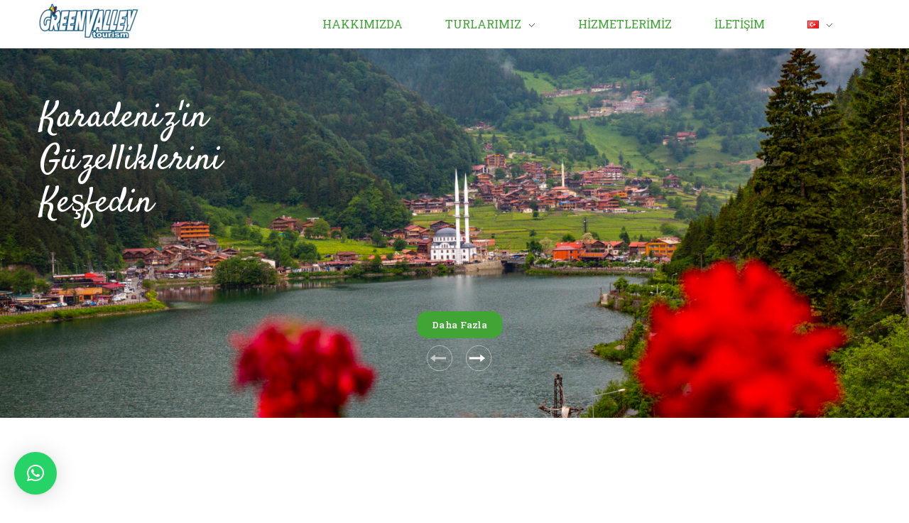

--- FILE ---
content_type: text/html; charset=UTF-8
request_url: https://www.greenvalleyturizm.com/
body_size: 19983
content:
<!DOCTYPE html>
<!--[if IE 9 ]>   <html class="no-js oldie ie9 ie" lang="tr-TR" > <![endif]-->
<!--[if (gt IE 9)|!(IE)]><!--> <html class="no-js" lang="tr-TR" > <!--<![endif]-->
<head>
        <meta charset="UTF-8" >
        <meta http-equiv="X-UA-Compatible" content="IE=edge">
        <!-- devices setting -->
        <meta name="viewport"   content="initial-scale=1,user-scalable=no,width=device-width">

<!-- outputs by wp_head -->
<title>Green Valley Turizm</title>
<link rel="alternate" href="https://www.greenvalleyturizm.com/ar/" hreflang="ar" />
<link rel="alternate" href="https://www.greenvalleyturizm.com/en/" hreflang="en" />
<link rel="alternate" href="https://www.greenvalleyturizm.com/" hreflang="tr" />
<meta name="description" content="Green Valley Turizm ile Karadeniz&#039;in doğal ve tarihi güzelliklerini yerinde keşfetme fırsatını elde edin." />
<meta name="robots" content="index, follow" />
<meta name="googlebot" content="index, follow, max-snippet:-1, max-image-preview:large, max-video-preview:-1" />
<meta name="bingbot" content="index, follow, max-snippet:-1, max-image-preview:large, max-video-preview:-1" />
<link rel="canonical" href="https://www.greenvalleyturizm.com/" />
<script type="application/ld+json">{"@context":"https:\/\/schema.org","@type":"WebSite","name":"Green Valley Turizm","alternateName":"Green Valley Tourism","description":"","url":"https:\/\/www.greenvalleyturizm.com","potentialAction":{"@type":"SearchAction","target":{"@type":"EntryPoint","urlTemplate":"https:\/\/www.greenvalleyturizm.com\/?s={search_term_string}"},"query-input":"required name=search_term_string"}}</script>
<meta property="og:url" content="https://www.greenvalleyturizm.com/" />
<meta property="og:site_name" content="Green Valley Turizm" />
<meta property="og:locale" content="tr_TR" />
<meta property="og:locale:alternate" content="ar_AR" />
<meta property="og:locale:alternate" content="en_US" />
<meta property="og:type" content="website" />
<meta property="og:title" content="Green Valley Turizm" />
<meta property="og:description" content="Green Valley Turizm ile Karadeniz&#039;in doğal ve tarihi güzelliklerini yerinde keşfetme fırsatını elde edin." />
<meta property="og:image" content="https://greenvalleyturizm.com/wp-content/uploads/2023/02/uzngol-kar-13-scaled.jpg" />
<meta property="og:image:secure_url" content="https://greenvalleyturizm.com/wp-content/uploads/2023/02/uzngol-kar-13-scaled.jpg" />
<meta name="twitter:card" content="summary" />
<meta name="twitter:title" content="Green Valley Turizm" />
<meta name="twitter:description" content="Green Valley Turizm ile Karadeniz&#039;in doğal ve tarihi güzelliklerini yerinde keşfetme fırsatını elde edin." />
<meta name="twitter:image" content="https://greenvalleyturizm.com/wp-content/uploads/2023/02/uzngol-kar-13-scaled.jpg" />
<link rel='dns-prefetch' href='//fonts.googleapis.com' />
<link rel="alternate" type="application/rss+xml" title="Green Valley Turizm &raquo; beslemesi" href="https://www.greenvalleyturizm.com/feed/" />
<link rel="alternate" type="application/rss+xml" title="Green Valley Turizm &raquo; yorum beslemesi" href="https://www.greenvalleyturizm.com/comments/feed/" />
        <script type="application/ld+json">{"@context":"https:\/\/schema.org","@type":"Organization","name":"Green Valley Turizm","url":"https:\/\/www.greenvalleyturizm.com"}</script>
        		<!-- This site uses the Google Analytics by MonsterInsights plugin v8.12.1 - Using Analytics tracking - https://www.monsterinsights.com/ -->
		<!-- Note: MonsterInsights is not currently configured on this site. The site owner needs to authenticate with Google Analytics in the MonsterInsights settings panel. -->
					<!-- No UA code set -->
				<!-- / Google Analytics by MonsterInsights -->
		<script>
window._wpemojiSettings = {"baseUrl":"https:\/\/s.w.org\/images\/core\/emoji\/14.0.0\/72x72\/","ext":".png","svgUrl":"https:\/\/s.w.org\/images\/core\/emoji\/14.0.0\/svg\/","svgExt":".svg","source":{"concatemoji":"https:\/\/www.greenvalleyturizm.com\/wp-includes\/js\/wp-emoji-release.min.js?ver=8e46d08663ae7c89ac952b5b1289b88f"}};
/*! This file is auto-generated */
!function(e,a,t){var n,r,o,i=a.createElement("canvas"),p=i.getContext&&i.getContext("2d");function s(e,t){var a=String.fromCharCode,e=(p.clearRect(0,0,i.width,i.height),p.fillText(a.apply(this,e),0,0),i.toDataURL());return p.clearRect(0,0,i.width,i.height),p.fillText(a.apply(this,t),0,0),e===i.toDataURL()}function c(e){var t=a.createElement("script");t.src=e,t.defer=t.type="text/javascript",a.getElementsByTagName("head")[0].appendChild(t)}for(o=Array("flag","emoji"),t.supports={everything:!0,everythingExceptFlag:!0},r=0;r<o.length;r++)t.supports[o[r]]=function(e){if(p&&p.fillText)switch(p.textBaseline="top",p.font="600 32px Arial",e){case"flag":return s([127987,65039,8205,9895,65039],[127987,65039,8203,9895,65039])?!1:!s([55356,56826,55356,56819],[55356,56826,8203,55356,56819])&&!s([55356,57332,56128,56423,56128,56418,56128,56421,56128,56430,56128,56423,56128,56447],[55356,57332,8203,56128,56423,8203,56128,56418,8203,56128,56421,8203,56128,56430,8203,56128,56423,8203,56128,56447]);case"emoji":return!s([129777,127995,8205,129778,127999],[129777,127995,8203,129778,127999])}return!1}(o[r]),t.supports.everything=t.supports.everything&&t.supports[o[r]],"flag"!==o[r]&&(t.supports.everythingExceptFlag=t.supports.everythingExceptFlag&&t.supports[o[r]]);t.supports.everythingExceptFlag=t.supports.everythingExceptFlag&&!t.supports.flag,t.DOMReady=!1,t.readyCallback=function(){t.DOMReady=!0},t.supports.everything||(n=function(){t.readyCallback()},a.addEventListener?(a.addEventListener("DOMContentLoaded",n,!1),e.addEventListener("load",n,!1)):(e.attachEvent("onload",n),a.attachEvent("onreadystatechange",function(){"complete"===a.readyState&&t.readyCallback()})),(e=t.source||{}).concatemoji?c(e.concatemoji):e.wpemoji&&e.twemoji&&(c(e.twemoji),c(e.wpemoji)))}(window,document,window._wpemojiSettings);
</script>
<style>
img.wp-smiley,
img.emoji {
	display: inline !important;
	border: none !important;
	box-shadow: none !important;
	height: 1em !important;
	width: 1em !important;
	margin: 0 0.07em !important;
	vertical-align: -0.1em !important;
	background: none !important;
	padding: 0 !important;
}
</style>
	<link rel='stylesheet' id='wp-block-library-css' href='https://www.greenvalleyturizm.com/wp-includes/css/dist/block-library/style.min.css?ver=8e46d08663ae7c89ac952b5b1289b88f' media='all' />
<style id='depicter-slider-style-inline-css'>
/*!***************************************************************************************************************************************************************************************************************************************!*\
  !*** css ./node_modules/css-loader/dist/cjs.js??ruleSet[1].rules[3].use[1]!./node_modules/postcss-loader/dist/cjs.js??ruleSet[1].rules[3].use[2]!./node_modules/sass-loader/dist/cjs.js??ruleSet[1].rules[3].use[3]!./src/style.scss ***!
  \***************************************************************************************************************************************************************************************************************************************/
/**
 * The following styles get applied both on the front of your site
 * and in the editor.
 *
 * Replace them with your own styles or remove the file completely.
 */
.wp-block-create-block-depicter {
  background-color: #21759b;
  color: #fff;
  padding: 2px;
}

/*# sourceMappingURL=style-index.css.map*/
</style>
<link rel='stylesheet' id='classic-theme-styles-css' href='https://www.greenvalleyturizm.com/wp-includes/css/classic-themes.min.css?ver=1' media='all' />
<style id='global-styles-inline-css'>
body{--wp--preset--color--black: #000000;--wp--preset--color--cyan-bluish-gray: #abb8c3;--wp--preset--color--white: #ffffff;--wp--preset--color--pale-pink: #f78da7;--wp--preset--color--vivid-red: #cf2e2e;--wp--preset--color--luminous-vivid-orange: #ff6900;--wp--preset--color--luminous-vivid-amber: #fcb900;--wp--preset--color--light-green-cyan: #7bdcb5;--wp--preset--color--vivid-green-cyan: #00d084;--wp--preset--color--pale-cyan-blue: #8ed1fc;--wp--preset--color--vivid-cyan-blue: #0693e3;--wp--preset--color--vivid-purple: #9b51e0;--wp--preset--gradient--vivid-cyan-blue-to-vivid-purple: linear-gradient(135deg,rgba(6,147,227,1) 0%,rgb(155,81,224) 100%);--wp--preset--gradient--light-green-cyan-to-vivid-green-cyan: linear-gradient(135deg,rgb(122,220,180) 0%,rgb(0,208,130) 100%);--wp--preset--gradient--luminous-vivid-amber-to-luminous-vivid-orange: linear-gradient(135deg,rgba(252,185,0,1) 0%,rgba(255,105,0,1) 100%);--wp--preset--gradient--luminous-vivid-orange-to-vivid-red: linear-gradient(135deg,rgba(255,105,0,1) 0%,rgb(207,46,46) 100%);--wp--preset--gradient--very-light-gray-to-cyan-bluish-gray: linear-gradient(135deg,rgb(238,238,238) 0%,rgb(169,184,195) 100%);--wp--preset--gradient--cool-to-warm-spectrum: linear-gradient(135deg,rgb(74,234,220) 0%,rgb(151,120,209) 20%,rgb(207,42,186) 40%,rgb(238,44,130) 60%,rgb(251,105,98) 80%,rgb(254,248,76) 100%);--wp--preset--gradient--blush-light-purple: linear-gradient(135deg,rgb(255,206,236) 0%,rgb(152,150,240) 100%);--wp--preset--gradient--blush-bordeaux: linear-gradient(135deg,rgb(254,205,165) 0%,rgb(254,45,45) 50%,rgb(107,0,62) 100%);--wp--preset--gradient--luminous-dusk: linear-gradient(135deg,rgb(255,203,112) 0%,rgb(199,81,192) 50%,rgb(65,88,208) 100%);--wp--preset--gradient--pale-ocean: linear-gradient(135deg,rgb(255,245,203) 0%,rgb(182,227,212) 50%,rgb(51,167,181) 100%);--wp--preset--gradient--electric-grass: linear-gradient(135deg,rgb(202,248,128) 0%,rgb(113,206,126) 100%);--wp--preset--gradient--midnight: linear-gradient(135deg,rgb(2,3,129) 0%,rgb(40,116,252) 100%);--wp--preset--duotone--dark-grayscale: url('#wp-duotone-dark-grayscale');--wp--preset--duotone--grayscale: url('#wp-duotone-grayscale');--wp--preset--duotone--purple-yellow: url('#wp-duotone-purple-yellow');--wp--preset--duotone--blue-red: url('#wp-duotone-blue-red');--wp--preset--duotone--midnight: url('#wp-duotone-midnight');--wp--preset--duotone--magenta-yellow: url('#wp-duotone-magenta-yellow');--wp--preset--duotone--purple-green: url('#wp-duotone-purple-green');--wp--preset--duotone--blue-orange: url('#wp-duotone-blue-orange');--wp--preset--font-size--small: 13px;--wp--preset--font-size--medium: 20px;--wp--preset--font-size--large: 36px;--wp--preset--font-size--x-large: 42px;--wp--preset--spacing--20: 0.44rem;--wp--preset--spacing--30: 0.67rem;--wp--preset--spacing--40: 1rem;--wp--preset--spacing--50: 1.5rem;--wp--preset--spacing--60: 2.25rem;--wp--preset--spacing--70: 3.38rem;--wp--preset--spacing--80: 5.06rem;}:where(.is-layout-flex){gap: 0.5em;}body .is-layout-flow > .alignleft{float: left;margin-inline-start: 0;margin-inline-end: 2em;}body .is-layout-flow > .alignright{float: right;margin-inline-start: 2em;margin-inline-end: 0;}body .is-layout-flow > .aligncenter{margin-left: auto !important;margin-right: auto !important;}body .is-layout-constrained > .alignleft{float: left;margin-inline-start: 0;margin-inline-end: 2em;}body .is-layout-constrained > .alignright{float: right;margin-inline-start: 2em;margin-inline-end: 0;}body .is-layout-constrained > .aligncenter{margin-left: auto !important;margin-right: auto !important;}body .is-layout-constrained > :where(:not(.alignleft):not(.alignright):not(.alignfull)){max-width: var(--wp--style--global--content-size);margin-left: auto !important;margin-right: auto !important;}body .is-layout-constrained > .alignwide{max-width: var(--wp--style--global--wide-size);}body .is-layout-flex{display: flex;}body .is-layout-flex{flex-wrap: wrap;align-items: center;}body .is-layout-flex > *{margin: 0;}:where(.wp-block-columns.is-layout-flex){gap: 2em;}.has-black-color{color: var(--wp--preset--color--black) !important;}.has-cyan-bluish-gray-color{color: var(--wp--preset--color--cyan-bluish-gray) !important;}.has-white-color{color: var(--wp--preset--color--white) !important;}.has-pale-pink-color{color: var(--wp--preset--color--pale-pink) !important;}.has-vivid-red-color{color: var(--wp--preset--color--vivid-red) !important;}.has-luminous-vivid-orange-color{color: var(--wp--preset--color--luminous-vivid-orange) !important;}.has-luminous-vivid-amber-color{color: var(--wp--preset--color--luminous-vivid-amber) !important;}.has-light-green-cyan-color{color: var(--wp--preset--color--light-green-cyan) !important;}.has-vivid-green-cyan-color{color: var(--wp--preset--color--vivid-green-cyan) !important;}.has-pale-cyan-blue-color{color: var(--wp--preset--color--pale-cyan-blue) !important;}.has-vivid-cyan-blue-color{color: var(--wp--preset--color--vivid-cyan-blue) !important;}.has-vivid-purple-color{color: var(--wp--preset--color--vivid-purple) !important;}.has-black-background-color{background-color: var(--wp--preset--color--black) !important;}.has-cyan-bluish-gray-background-color{background-color: var(--wp--preset--color--cyan-bluish-gray) !important;}.has-white-background-color{background-color: var(--wp--preset--color--white) !important;}.has-pale-pink-background-color{background-color: var(--wp--preset--color--pale-pink) !important;}.has-vivid-red-background-color{background-color: var(--wp--preset--color--vivid-red) !important;}.has-luminous-vivid-orange-background-color{background-color: var(--wp--preset--color--luminous-vivid-orange) !important;}.has-luminous-vivid-amber-background-color{background-color: var(--wp--preset--color--luminous-vivid-amber) !important;}.has-light-green-cyan-background-color{background-color: var(--wp--preset--color--light-green-cyan) !important;}.has-vivid-green-cyan-background-color{background-color: var(--wp--preset--color--vivid-green-cyan) !important;}.has-pale-cyan-blue-background-color{background-color: var(--wp--preset--color--pale-cyan-blue) !important;}.has-vivid-cyan-blue-background-color{background-color: var(--wp--preset--color--vivid-cyan-blue) !important;}.has-vivid-purple-background-color{background-color: var(--wp--preset--color--vivid-purple) !important;}.has-black-border-color{border-color: var(--wp--preset--color--black) !important;}.has-cyan-bluish-gray-border-color{border-color: var(--wp--preset--color--cyan-bluish-gray) !important;}.has-white-border-color{border-color: var(--wp--preset--color--white) !important;}.has-pale-pink-border-color{border-color: var(--wp--preset--color--pale-pink) !important;}.has-vivid-red-border-color{border-color: var(--wp--preset--color--vivid-red) !important;}.has-luminous-vivid-orange-border-color{border-color: var(--wp--preset--color--luminous-vivid-orange) !important;}.has-luminous-vivid-amber-border-color{border-color: var(--wp--preset--color--luminous-vivid-amber) !important;}.has-light-green-cyan-border-color{border-color: var(--wp--preset--color--light-green-cyan) !important;}.has-vivid-green-cyan-border-color{border-color: var(--wp--preset--color--vivid-green-cyan) !important;}.has-pale-cyan-blue-border-color{border-color: var(--wp--preset--color--pale-cyan-blue) !important;}.has-vivid-cyan-blue-border-color{border-color: var(--wp--preset--color--vivid-cyan-blue) !important;}.has-vivid-purple-border-color{border-color: var(--wp--preset--color--vivid-purple) !important;}.has-vivid-cyan-blue-to-vivid-purple-gradient-background{background: var(--wp--preset--gradient--vivid-cyan-blue-to-vivid-purple) !important;}.has-light-green-cyan-to-vivid-green-cyan-gradient-background{background: var(--wp--preset--gradient--light-green-cyan-to-vivid-green-cyan) !important;}.has-luminous-vivid-amber-to-luminous-vivid-orange-gradient-background{background: var(--wp--preset--gradient--luminous-vivid-amber-to-luminous-vivid-orange) !important;}.has-luminous-vivid-orange-to-vivid-red-gradient-background{background: var(--wp--preset--gradient--luminous-vivid-orange-to-vivid-red) !important;}.has-very-light-gray-to-cyan-bluish-gray-gradient-background{background: var(--wp--preset--gradient--very-light-gray-to-cyan-bluish-gray) !important;}.has-cool-to-warm-spectrum-gradient-background{background: var(--wp--preset--gradient--cool-to-warm-spectrum) !important;}.has-blush-light-purple-gradient-background{background: var(--wp--preset--gradient--blush-light-purple) !important;}.has-blush-bordeaux-gradient-background{background: var(--wp--preset--gradient--blush-bordeaux) !important;}.has-luminous-dusk-gradient-background{background: var(--wp--preset--gradient--luminous-dusk) !important;}.has-pale-ocean-gradient-background{background: var(--wp--preset--gradient--pale-ocean) !important;}.has-electric-grass-gradient-background{background: var(--wp--preset--gradient--electric-grass) !important;}.has-midnight-gradient-background{background: var(--wp--preset--gradient--midnight) !important;}.has-small-font-size{font-size: var(--wp--preset--font-size--small) !important;}.has-medium-font-size{font-size: var(--wp--preset--font-size--medium) !important;}.has-large-font-size{font-size: var(--wp--preset--font-size--large) !important;}.has-x-large-font-size{font-size: var(--wp--preset--font-size--x-large) !important;}
.wp-block-navigation a:where(:not(.wp-element-button)){color: inherit;}
:where(.wp-block-columns.is-layout-flex){gap: 2em;}
.wp-block-pullquote{font-size: 1.5em;line-height: 1.6;}
</style>
<link rel='stylesheet' id='contact-form-7-css' href='https://www.greenvalleyturizm.com/wp-content/plugins/contact-form-7/includes/css/styles.css?ver=5.7.3' media='all' />
<link rel='stylesheet' id='depicter-front-pre-css' href='https://www.greenvalleyturizm.com/wp-content/plugins/depicter/resources/styles/player/depicter-pre.css?ver=1675955060' media='all' />
<link rel="preload" as="style" onload="this.rel='stylesheet';this.onload=null" id='depicter--front-common-css' href='https://www.greenvalleyturizm.com/wp-content/plugins/depicter/resources/styles/player/depicter.css?ver=1675955060' media='all' />
<link rel='stylesheet' id='wp-ulike-css' href='https://www.greenvalleyturizm.com/wp-content/plugins/wp-ulike/assets/css/wp-ulike.min.css?ver=4.6.5' media='all' />
<link rel='stylesheet' id='auxin-base-css' href='https://www.greenvalleyturizm.com/wp-content/themes/phlox-pro/css/base.css?ver=5.8.8' media='all' />
<link rel='stylesheet' id='auxin-front-icon-css' href='https://www.greenvalleyturizm.com/wp-content/themes/phlox-pro/css/auxin-icon.css?ver=5.8.8' media='all' />
<link rel='stylesheet' id='auxin-main-css' href='https://www.greenvalleyturizm.com/wp-content/themes/phlox-pro/css/main.css?ver=5.8.8' media='all' />
<link rel='stylesheet' id='qlwapp-css' href='https://www.greenvalleyturizm.com/wp-content/plugins/wp-whatsapp-chat/build/frontend/css/style.css?ver=6.3.1' media='all' />
<link rel='stylesheet' id='elementor-icons-css' href='https://www.greenvalleyturizm.com/wp-content/plugins/elementor/assets/lib/eicons/css/elementor-icons.min.css?ver=5.17.0' media='all' />
<link rel='stylesheet' id='elementor-frontend-legacy-css' href='https://www.greenvalleyturizm.com/wp-content/plugins/elementor/assets/css/frontend-legacy.min.css?ver=3.10.2' media='all' />
<link rel='stylesheet' id='elementor-frontend-css' href='https://www.greenvalleyturizm.com/wp-content/plugins/elementor/assets/css/frontend.min.css?ver=3.10.2' media='all' />
<style id='elementor-frontend-inline-css'>
.elementor-62 .elementor-element.elementor-element-5b2499b .aux-modern-heading-primary{color:var( --auxin-featured-color-1 );}.elementor-62 .elementor-element.elementor-element-5b2499b .aux-modern-heading-secondary{color:var( --auxin-featured-color-1 );}.elementor-62 .elementor-element.elementor-element-5df893f .aux-modern-heading-primary{color:var( --auxin-featured-color-1 );}.elementor-62 .elementor-element.elementor-element-5df893f .aux-modern-heading-secondary{color:var( --auxin-featured-color-1 );}.elementor-62 .elementor-element.elementor-element-56ad407 .aux-modern-heading-primary{color:var( --auxin-featured-color-1 );}.elementor-62 .elementor-element.elementor-element-56ad407 .aux-modern-heading-secondary{color:var( --auxin-featured-color-1 );}.elementor-62 .elementor-element.elementor-element-85f0873 .aux-modern-heading-primary{color:var( --auxin-featured-color-1 );}.elementor-62 .elementor-element.elementor-element-85f0873 .aux-modern-heading-secondary{color:var( --auxin-featured-color-1 );}.elementor-62 .elementor-element.elementor-element-5a7e804 .aux-modern-heading-primary{color:var( --auxin-featured-color-1 );}.elementor-62 .elementor-element.elementor-element-5a7e804 .aux-modern-heading-secondary{color:var( --auxin-featured-color-1 );}.elementor-62 .elementor-element.elementor-element-d6fda5a .aux-modern-heading-primary{color:var( --auxin-featured-color-1 );}.elementor-62 .elementor-element.elementor-element-d6fda5a .aux-modern-heading-secondary{color:var( --auxin-featured-color-1 );}.elementor-62 .elementor-element.elementor-element-7779940 .aux-modern-heading-primary{color:var( --auxin-featured-color-1 );}.elementor-62 .elementor-element.elementor-element-7779940 .aux-modern-heading-secondary{color:var( --auxin-featured-color-1 );}.elementor-62 .elementor-element.elementor-element-b9880c2 .aux-modern-heading-primary{color:var( --auxin-featured-color-1 );}.elementor-62 .elementor-element.elementor-element-b9880c2 .aux-modern-heading-secondary{color:var( --auxin-featured-color-1 );}.elementor-62 .elementor-element.elementor-element-b7a4b64 .aux-modern-heading-primary{color:var( --auxin-featured-color-1 );}.elementor-62 .elementor-element.elementor-element-b7a4b64 .aux-modern-heading-secondary{color:var( --auxin-featured-color-1 );}.elementor-62 .elementor-element.elementor-element-41e56a4 .aux-modern-heading-primary{color:var( --auxin-featured-color-1 );}.elementor-62 .elementor-element.elementor-element-41e56a4 .aux-modern-heading-secondary{color:var( --auxin-featured-color-1 );}.elementor-62 .elementor-element.elementor-element-405b56df .aux-modern-heading-primary{color:var( --auxin-featured-color-1 );}.elementor-62 .elementor-element.elementor-element-70b8eef3 .aux-modern-heading-primary{color:var( --auxin-featured-color-1 );}.elementor-62 .elementor-element.elementor-element-5bb97bf5 .aux-modern-heading-primary{color:var( --auxin-featured-color-1 );}.elementor-62 .elementor-element.elementor-element-268b419b .aux-modern-heading-primary{color:var( --auxin-featured-color-1 );}
</style>
<link rel='stylesheet' id='elementor-post-52-css' href='https://www.greenvalleyturizm.com/wp-content/uploads/elementor/css/post-52.css?ver=1678733717' media='all' />
<link rel='stylesheet' id='auxin-elementor-base-css' href='https://www.greenvalleyturizm.com/wp-content/themes/phlox-pro/css/other/elementor.css?ver=5.8.8' media='all' />
<link rel='stylesheet' id='auxin-elementor-widgets-css' href='https://www.greenvalleyturizm.com/wp-content/plugins/auxin-elements/admin/assets/css/elementor-widgets.css?ver=2.11.0' media='all' />
<link rel='stylesheet' id='mediaelement-css' href='https://www.greenvalleyturizm.com/wp-includes/js/mediaelement/mediaelementplayer-legacy.min.css?ver=4.2.17' media='all' />
<link rel='stylesheet' id='wp-mediaelement-css' href='https://www.greenvalleyturizm.com/wp-includes/js/mediaelement/wp-mediaelement.min.css?ver=8e46d08663ae7c89ac952b5b1289b88f' media='all' />
<link rel='stylesheet' id='elementor-post-62-css' href='https://www.greenvalleyturizm.com/wp-content/uploads/elementor/css/post-62.css?ver=1678737222' media='all' />
<link rel='stylesheet' id='fluentform-elementor-widget-css' href='https://www.greenvalleyturizm.com/wp-content/plugins/fluentform/public/css/fluent-forms-elementor-widget.css?ver=4.3.24' media='all' />
<link rel='stylesheet' id='auxin-fonts-google-css' href='//fonts.googleapis.com/css?family=Roboto%3A100%2C100italic%2C300%2C300italic%2Cregular%2Citalic%2C500%2C500italic%2C700%2C700italic%2C900%2C900italic%7CPoppins%3A100%2C100italic%2C200%2C200italic%2C300%2C300italic%2Cregular%2Citalic%2C500%2C500italic%2C600%2C600italic%2C700%2C700italic%2C800%2C800italic%2C900%2C900italic&#038;ver=3.7' media='all' />
<link rel='stylesheet' id='auxin-custom-css' href='https://www.greenvalleyturizm.com/wp-content/uploads/phlox-pro/custom.css?ver=3.7' media='all' />
<link rel='stylesheet' id='auxin-go-pricing-css' href='https://www.greenvalleyturizm.com/wp-content/themes/phlox-pro/css/go-pricing.css?ver=5.8.8' media='all' />
<link rel='stylesheet' id='elementor-post-49-css' href='https://www.greenvalleyturizm.com/wp-content/uploads/elementor/css/post-49.css?ver=1678733717' media='all' />
<link rel='stylesheet' id='elementor-post-54-css' href='https://www.greenvalleyturizm.com/wp-content/uploads/elementor/css/post-54.css?ver=1678733717' media='all' />
<link rel='stylesheet' id='google-fonts-1-css' href='https://fonts.googleapis.com/css?family=Roboto%3A100%2C100italic%2C200%2C200italic%2C300%2C300italic%2C400%2C400italic%2C500%2C500italic%2C600%2C600italic%2C700%2C700italic%2C800%2C800italic%2C900%2C900italic%7CRoboto+Slab%3A100%2C100italic%2C200%2C200italic%2C300%2C300italic%2C400%2C400italic%2C500%2C500italic%2C600%2C600italic%2C700%2C700italic%2C800%2C800italic%2C900%2C900italic%7COpen+Sans%3A100%2C100italic%2C200%2C200italic%2C300%2C300italic%2C400%2C400italic%2C500%2C500italic%2C600%2C600italic%2C700%2C700italic%2C800%2C800italic%2C900%2C900italic&#038;display=swap&#038;subset=latin-ext&#038;ver=6.1.9' media='all' />
<link rel='stylesheet' id='elementor-icons-shared-0-css' href='https://www.greenvalleyturizm.com/wp-content/plugins/elementor/assets/lib/font-awesome/css/fontawesome.min.css?ver=5.15.3' media='all' />
<link rel='stylesheet' id='elementor-icons-fa-solid-css' href='https://www.greenvalleyturizm.com/wp-content/plugins/elementor/assets/lib/font-awesome/css/solid.min.css?ver=5.15.3' media='all' />
<link rel='stylesheet' id='elementor-icons-fa-brands-css' href='https://www.greenvalleyturizm.com/wp-content/plugins/elementor/assets/lib/font-awesome/css/brands.min.css?ver=5.15.3' media='all' />
<link rel="preconnect" href="https://fonts.gstatic.com/" crossorigin><script src='https://www.greenvalleyturizm.com/wp-includes/js/jquery/jquery.min.js?ver=3.6.1' id='jquery-core-js'></script>
<script src='https://www.greenvalleyturizm.com/wp-includes/js/jquery/jquery-migrate.min.js?ver=3.3.2' id='jquery-migrate-js'></script>
<script src='https://www.greenvalleyturizm.com/wp-content/plugins/auxin-pro-tools/admin/assets/js/elementor/widgets.js?ver=1.7.8' id='auxin-elementor-pro-widgets-js'></script>
<script id='auxin-modernizr-js-extra'>
var auxin = {"ajax_url":"https:\/\/www.greenvalleyturizm.com\/wp-admin\/admin-ajax.php","is_rtl":"","is_reponsive":"1","is_framed":"","frame_width":"20","wpml_lang":"tr","uploadbaseurl":"https:\/\/www.greenvalleyturizm.com\/wp-content\/uploads","nonce":"8b8473a683"};
</script>
<script id='auxin-modernizr-js-before'>
/* < ![CDATA[ */
function auxinNS(n){for(var e=n.split("."),a=window,i="",r=e.length,t=0;r>t;t++)"window"!=e[t]&&(i=e[t],a[i]=a[i]||{},a=a[i]);return a;}
/* ]]> */
</script>
<script src='https://www.greenvalleyturizm.com/wp-content/themes/phlox-pro/js/solo/modernizr-custom.min.js?ver=5.8.8' id='auxin-modernizr-js'></script>
<link rel="https://api.w.org/" href="https://www.greenvalleyturizm.com/wp-json/" /><link rel="alternate" type="application/json" href="https://www.greenvalleyturizm.com/wp-json/wp/v2/pages/62" /><link rel="EditURI" type="application/rsd+xml" title="RSD" href="https://www.greenvalleyturizm.com/xmlrpc.php?rsd" />
<link rel="alternate" type="application/json+oembed" href="https://www.greenvalleyturizm.com/wp-json/oembed/1.0/embed?url=https%3A%2F%2Fwww.greenvalleyturizm.com%2F" />
<link rel="alternate" type="text/xml+oembed" href="https://www.greenvalleyturizm.com/wp-json/oembed/1.0/embed?url=https%3A%2F%2Fwww.greenvalleyturizm.com%2F&#038;format=xml" />
    <meta name="title"       content="Home" />
    <meta name="description" content="Karadeniz&#8217;in Güzelliklerini Keşfedin Daha Fazla Karadeniz&#8217;in Güzelliklerini Keşfedin Daha Fazla Karadeniz&#8217;in Güzelliklerini Keşfedin Daha Fazla Karadeniz&#8217;in Güzelliklerini Keşfedin Daha Fazla Karadeniz&#8217;in Güzelliklerini Keşfedin Daha Fazla Karadeniz&#8217;in Güzelliklerini Keşfedin Daha Fazla Turlarımız Uzungöl İncele Ayder İncele Batum İncele Giresun Turu İncele Paket Tur İncele Pokut &amp; Sal &amp; Gito İncele Şehir Turu İncele Hıdırnebi İncele Giresun [&hellip;]" />
    <!-- Chrome, Firefox OS and Opera -->
<meta name="theme-color" content="#1bb0ce" />
<!-- Windows Phone -->
<meta name="msapplication-navbutton-color" content="#1bb0ce" />
<!-- iOS Safari -->
<meta name="apple-mobile-web-app-capable" content="yes">
<meta name="apple-mobile-web-app-status-bar-style" content="black-translucent">

<style>.recentcomments a{display:inline !important;padding:0 !important;margin:0 !important;}</style><link rel="icon" href="https://www.greenvalleyturizm.com/wp-content/uploads/2023/03/cropped-WhatsApp-Image-2023-03-07-at-23.31.14-32x32.jpeg" sizes="32x32" />
<link rel="icon" href="https://www.greenvalleyturizm.com/wp-content/uploads/2023/03/cropped-WhatsApp-Image-2023-03-07-at-23.31.14-192x192.jpeg" sizes="192x192" />
<link rel="apple-touch-icon" href="https://www.greenvalleyturizm.com/wp-content/uploads/2023/03/cropped-WhatsApp-Image-2023-03-07-at-23.31.14-180x180.jpeg" />
<meta name="msapplication-TileImage" content="https://www.greenvalleyturizm.com/wp-content/uploads/2023/03/cropped-WhatsApp-Image-2023-03-07-at-23.31.14-270x270.jpeg" />
		<style id="wp-custom-css">
			.aux-content-top-margin .aux-primary {
	padding-top : 0;
}		</style>
					<style>
				:root {
					--qlwapp-scheme-font-family:inherit;--qlwapp-scheme-font-size:18px;--qlwapp-scheme-icon-size:60px;--qlwapp-scheme-icon-font-size:24px;--qlwapp-button-animation-name:none;				}
			</style>
			<!-- end wp_head -->
</head>


<body data-rsssl=1 class="home page-template-default page page-id-62 wp-custom-logo auxin-pro elementor-default elementor-kit-52 elementor-page elementor-page-62 phlox-pro aux-dom-unready aux-full-width aux-resp aux-s-fhd aux-top-sticky  aux-page-animation-off _auxels"  data-framed="">

<svg xmlns="http://www.w3.org/2000/svg" viewBox="0 0 0 0" width="0" height="0" focusable="false" role="none" style="visibility: hidden; position: absolute; left: -9999px; overflow: hidden;" ><defs><filter id="wp-duotone-dark-grayscale"><feColorMatrix color-interpolation-filters="sRGB" type="matrix" values=" .299 .587 .114 0 0 .299 .587 .114 0 0 .299 .587 .114 0 0 .299 .587 .114 0 0 " /><feComponentTransfer color-interpolation-filters="sRGB" ><feFuncR type="table" tableValues="0 0.49803921568627" /><feFuncG type="table" tableValues="0 0.49803921568627" /><feFuncB type="table" tableValues="0 0.49803921568627" /><feFuncA type="table" tableValues="1 1" /></feComponentTransfer><feComposite in2="SourceGraphic" operator="in" /></filter></defs></svg><svg xmlns="http://www.w3.org/2000/svg" viewBox="0 0 0 0" width="0" height="0" focusable="false" role="none" style="visibility: hidden; position: absolute; left: -9999px; overflow: hidden;" ><defs><filter id="wp-duotone-grayscale"><feColorMatrix color-interpolation-filters="sRGB" type="matrix" values=" .299 .587 .114 0 0 .299 .587 .114 0 0 .299 .587 .114 0 0 .299 .587 .114 0 0 " /><feComponentTransfer color-interpolation-filters="sRGB" ><feFuncR type="table" tableValues="0 1" /><feFuncG type="table" tableValues="0 1" /><feFuncB type="table" tableValues="0 1" /><feFuncA type="table" tableValues="1 1" /></feComponentTransfer><feComposite in2="SourceGraphic" operator="in" /></filter></defs></svg><svg xmlns="http://www.w3.org/2000/svg" viewBox="0 0 0 0" width="0" height="0" focusable="false" role="none" style="visibility: hidden; position: absolute; left: -9999px; overflow: hidden;" ><defs><filter id="wp-duotone-purple-yellow"><feColorMatrix color-interpolation-filters="sRGB" type="matrix" values=" .299 .587 .114 0 0 .299 .587 .114 0 0 .299 .587 .114 0 0 .299 .587 .114 0 0 " /><feComponentTransfer color-interpolation-filters="sRGB" ><feFuncR type="table" tableValues="0.54901960784314 0.98823529411765" /><feFuncG type="table" tableValues="0 1" /><feFuncB type="table" tableValues="0.71764705882353 0.25490196078431" /><feFuncA type="table" tableValues="1 1" /></feComponentTransfer><feComposite in2="SourceGraphic" operator="in" /></filter></defs></svg><svg xmlns="http://www.w3.org/2000/svg" viewBox="0 0 0 0" width="0" height="0" focusable="false" role="none" style="visibility: hidden; position: absolute; left: -9999px; overflow: hidden;" ><defs><filter id="wp-duotone-blue-red"><feColorMatrix color-interpolation-filters="sRGB" type="matrix" values=" .299 .587 .114 0 0 .299 .587 .114 0 0 .299 .587 .114 0 0 .299 .587 .114 0 0 " /><feComponentTransfer color-interpolation-filters="sRGB" ><feFuncR type="table" tableValues="0 1" /><feFuncG type="table" tableValues="0 0.27843137254902" /><feFuncB type="table" tableValues="0.5921568627451 0.27843137254902" /><feFuncA type="table" tableValues="1 1" /></feComponentTransfer><feComposite in2="SourceGraphic" operator="in" /></filter></defs></svg><svg xmlns="http://www.w3.org/2000/svg" viewBox="0 0 0 0" width="0" height="0" focusable="false" role="none" style="visibility: hidden; position: absolute; left: -9999px; overflow: hidden;" ><defs><filter id="wp-duotone-midnight"><feColorMatrix color-interpolation-filters="sRGB" type="matrix" values=" .299 .587 .114 0 0 .299 .587 .114 0 0 .299 .587 .114 0 0 .299 .587 .114 0 0 " /><feComponentTransfer color-interpolation-filters="sRGB" ><feFuncR type="table" tableValues="0 0" /><feFuncG type="table" tableValues="0 0.64705882352941" /><feFuncB type="table" tableValues="0 1" /><feFuncA type="table" tableValues="1 1" /></feComponentTransfer><feComposite in2="SourceGraphic" operator="in" /></filter></defs></svg><svg xmlns="http://www.w3.org/2000/svg" viewBox="0 0 0 0" width="0" height="0" focusable="false" role="none" style="visibility: hidden; position: absolute; left: -9999px; overflow: hidden;" ><defs><filter id="wp-duotone-magenta-yellow"><feColorMatrix color-interpolation-filters="sRGB" type="matrix" values=" .299 .587 .114 0 0 .299 .587 .114 0 0 .299 .587 .114 0 0 .299 .587 .114 0 0 " /><feComponentTransfer color-interpolation-filters="sRGB" ><feFuncR type="table" tableValues="0.78039215686275 1" /><feFuncG type="table" tableValues="0 0.94901960784314" /><feFuncB type="table" tableValues="0.35294117647059 0.47058823529412" /><feFuncA type="table" tableValues="1 1" /></feComponentTransfer><feComposite in2="SourceGraphic" operator="in" /></filter></defs></svg><svg xmlns="http://www.w3.org/2000/svg" viewBox="0 0 0 0" width="0" height="0" focusable="false" role="none" style="visibility: hidden; position: absolute; left: -9999px; overflow: hidden;" ><defs><filter id="wp-duotone-purple-green"><feColorMatrix color-interpolation-filters="sRGB" type="matrix" values=" .299 .587 .114 0 0 .299 .587 .114 0 0 .299 .587 .114 0 0 .299 .587 .114 0 0 " /><feComponentTransfer color-interpolation-filters="sRGB" ><feFuncR type="table" tableValues="0.65098039215686 0.40392156862745" /><feFuncG type="table" tableValues="0 1" /><feFuncB type="table" tableValues="0.44705882352941 0.4" /><feFuncA type="table" tableValues="1 1" /></feComponentTransfer><feComposite in2="SourceGraphic" operator="in" /></filter></defs></svg><svg xmlns="http://www.w3.org/2000/svg" viewBox="0 0 0 0" width="0" height="0" focusable="false" role="none" style="visibility: hidden; position: absolute; left: -9999px; overflow: hidden;" ><defs><filter id="wp-duotone-blue-orange"><feColorMatrix color-interpolation-filters="sRGB" type="matrix" values=" .299 .587 .114 0 0 .299 .587 .114 0 0 .299 .587 .114 0 0 .299 .587 .114 0 0 " /><feComponentTransfer color-interpolation-filters="sRGB" ><feFuncR type="table" tableValues="0.098039215686275 1" /><feFuncG type="table" tableValues="0 0.66274509803922" /><feFuncB type="table" tableValues="0.84705882352941 0.41960784313725" /><feFuncA type="table" tableValues="1 1" /></feComponentTransfer><feComposite in2="SourceGraphic" operator="in" /></filter></defs></svg>
<div id="inner-body">

    <header class="aux-elementor-header aux-overlay-header" id="site-elementor-header" itemscope="itemscope" itemtype="https://schema.org/WPHeader" data-sticky-height="60"  >
        <div class="aux-wrapper">
            <div class="aux-header aux-header-elements-wrapper">
            		<div data-elementor-type="header" data-elementor-id="49" class="elementor elementor-49">
						<div class="elementor-inner">
				<div class="elementor-section-wrap">
									<section class="elementor-section elementor-top-section elementor-element elementor-element-fb3d0bf elementor-section-height-min-height elementor-section-content-middle elementor-section-boxed elementor-section-height-default elementor-section-items-middle" data-id="fb3d0bf" data-element_type="section" data-settings="{&quot;background_background&quot;:&quot;classic&quot;}">
						<div class="elementor-container elementor-column-gap-no">
							<div class="elementor-row">
					<div class="aux-parallax-section elementor-column elementor-col-100 elementor-top-column elementor-element elementor-element-1368ce4" data-id="1368ce4" data-element_type="column">
			<div class="elementor-column-wrap elementor-element-populated">
							<div class="elementor-widget-wrap">
						<div class="elementor-element elementor-element-4f61034 elementor-widget__width-auto elementor-widget-tablet__width-inherit elementor-widget-mobile__width-auto elementor-widget elementor-widget-aux_logo" data-id="4f61034" data-element_type="widget" data-widget_type="aux_logo.default">
				<div class="elementor-widget-container">
			<div class="aux-widget-logo"><a class="aux-logo-anchor aux-has-logo" title="Green Valley Turizm" href="https://www.greenvalleyturizm.com/"><img width="148" height="61" src="https://www.greenvalleyturizm.com/wp-content/uploads/2023/01/cropped-logo-1-1.png" class="aux-attachment aux-featured-image attachment-148x61 aux-attachment-id-1112 " alt="logo (1)" data-ratio="2.43" data-original-w="148" /></a><section class="aux-logo-text"><h3 class="site-title"><a href="https://www.greenvalleyturizm.com/" title="Green Valley Turizm">Green Valley Turizm</a></h3></section></div>		</div>
				</div>
				<div class="elementor-element elementor-element-31666c4 elementor-widget__width-auto elementor-widget-tablet__width-auto elementor-widget-mobile__width-auto elementor-widget elementor-widget-aux_menu_box" data-id="31666c4" data-element_type="widget" data-widget_type="aux_menu_box.default">
				<div class="elementor-widget-container">
			<div class="aux-elementor-header-menu aux-nav-menu-element aux-nav-menu-element-31666c4"><div class="aux-burger-box" data-target-panel="offcanvas" data-target-content=".elementor-element-31666c4 .aux-master-menu"><div class="aux-burger aux-thick-small"><span class="mid-line"></span></div></div><!-- start master menu -->
<nav id="master-menu-elementor-31666c4" class="menu-aux-travel-header-menu-container">

	<ul id="menu-aux-travel-header-menu" class="aux-master-menu aux-no-js aux-skin-classic aux-with-indicator aux-horizontal" data-type="horizontal"  data-switch-type="toggle" data-switch-parent=".elementor-element-31666c4 .aux-offcanvas-menu .offcanvas-content" data-switch-width="767"  >
		<!-- start single menu -->
		<li id="menu-item-769" class="menu-item menu-item-type-post_type menu-item-object-page menu-item-769 aux-menu-depth-0 aux-menu-root-1 aux-menu-item">
			<a href="https://www.greenvalleyturizm.com/hakkimizda/" class="aux-item-content">
				<span class="aux-menu-label">Hakkımızda</span>
			</a>
		</li>
		<!-- end single menu -->

		<!-- start submenu -->
		<li id="menu-item-764" class="menu-item menu-item-type-post_type menu-item-object-page menu-item-home current-menu-item page_item page-item-62 current_page_item menu-item-has-children menu-item-764 aux-menu-depth-0 aux-menu-root-2 aux-menu-item">
			<a href="https://www.greenvalleyturizm.com/#turlarimiz" class="aux-item-content">
				<span class="aux-menu-label">Turlarımız</span>
			</a>

		<ul class="sub-menu aux-submenu">
			<li id="menu-item-67" class="a1i0s0 menu-item menu-item-type-post_type menu-item-object-page menu-item-67 aux-menu-depth-1 aux-menu-item">
				<a href="https://www.greenvalleyturizm.com/uzungol/" class="aux-item-content">
					<span class="aux-menu-label">Uzungöl</span>
				</a>
			</li>
			<li id="menu-item-689" class="menu-item menu-item-type-post_type menu-item-object-page menu-item-689 aux-menu-depth-1 aux-menu-item">
				<a href="https://www.greenvalleyturizm.com/ayder-yaylasi/" class="aux-item-content">
					<span class="aux-menu-label">Ayder Yaylası</span>
				</a>
			</li>
			<li id="menu-item-690" class="menu-item menu-item-type-post_type menu-item-object-page menu-item-690 aux-menu-depth-1 aux-menu-item">
				<a href="https://www.greenvalleyturizm.com/batum-turu/" class="aux-item-content">
					<span class="aux-menu-label">Batum Turu</span>
				</a>
			</li>
			<li id="menu-item-691" class="menu-item menu-item-type-post_type menu-item-object-page menu-item-691 aux-menu-depth-1 aux-menu-item">
				<a href="https://www.greenvalleyturizm.com/borcka-karagol-turu/" class="aux-item-content">
					<span class="aux-menu-label">Borçka-Karagöl Turu</span>
				</a>
			</li>
			<li id="menu-item-692" class="menu-item menu-item-type-post_type menu-item-object-page menu-item-692 aux-menu-depth-1 aux-menu-item">
				<a href="https://www.greenvalleyturizm.com/giresun-turu/" class="aux-item-content">
					<span class="aux-menu-label">Giresun Turu</span>
				</a>
			</li>
			<li id="menu-item-693" class="menu-item menu-item-type-post_type menu-item-object-page menu-item-693 aux-menu-depth-1 aux-menu-item">
				<a href="https://www.greenvalleyturizm.com/giresun-ordu-turu/" class="aux-item-content">
					<span class="aux-menu-label">Giresun &#038; Ordu Turu</span>
				</a>
			</li>
			<li id="menu-item-694" class="menu-item menu-item-type-post_type menu-item-object-page menu-item-694 aux-menu-depth-1 aux-menu-item">
				<a href="https://www.greenvalleyturizm.com/hidirnebi-yaylasi-turu/" class="aux-item-content">
					<span class="aux-menu-label">Hıdırnebi Yaylası Turu</span>
				</a>
			</li>
			<li id="menu-item-695" class="menu-item menu-item-type-post_type menu-item-object-page menu-item-695 aux-menu-depth-1 aux-menu-item">
				<a href="https://www.greenvalleyturizm.com/paket-tur/" class="aux-item-content">
					<span class="aux-menu-label">Paket Tur</span>
				</a>
			</li>
			<li id="menu-item-696" class="menu-item menu-item-type-post_type menu-item-object-page menu-item-696 aux-menu-depth-1 aux-menu-item">
				<a href="https://www.greenvalleyturizm.com/pokut-sal-gito-turu/" class="aux-item-content">
					<span class="aux-menu-label">Pokut-Sal-Gito Turu</span>
				</a>
			</li>
			<li id="menu-item-697" class="menu-item menu-item-type-post_type menu-item-object-page menu-item-697 aux-menu-depth-1 aux-menu-item">
				<a href="https://www.greenvalleyturizm.com/trabzon-sehir-turu/" class="aux-item-content">
					<span class="aux-menu-label">Trabzon Şehir Turu</span>
				</a>
			</li>
		</ul>
		</li>
		<!-- end submenu -->
		<!-- start single menu -->
		<li id="menu-item-765" class="menu-item menu-item-type-post_type menu-item-object-page menu-item-765 aux-menu-depth-0 aux-menu-root-3 aux-menu-item">
			<a href="https://www.greenvalleyturizm.com/hizmetlerimiz/" class="aux-item-content">
				<span class="aux-menu-label">Hizmetlerimiz</span>
			</a>
		</li>
		<!-- end single menu -->
		<!-- start single menu -->
		<li id="menu-item-2539" class="menu-item menu-item-type-post_type menu-item-object-page menu-item-2539 aux-menu-depth-0 aux-menu-root-4 aux-menu-item">
			<a href="https://www.greenvalleyturizm.com/iletisim/" class="aux-item-content">
				<span class="aux-menu-label">İletişim</span>
			</a>
		</li>
		<!-- end single menu -->

		<!-- start submenu -->
		<li id="menu-item-1440" class="pll-parent-menu-item menu-item menu-item-type-custom menu-item-object-custom menu-item-has-children menu-item-1440 aux-menu-depth-0 aux-menu-root-5 aux-menu-item">
			<a href="#pll_switcher" class="aux-item-content">
				<span class="aux-menu-label"><img src="[data-uri]" alt="Tr" width="16" height="11" style="width: 16px; height: 11px;" /></span>
			</a>

		<ul class="sub-menu aux-submenu">
			<li id="menu-item-1440-ar" class="lang-item lang-item-7 lang-item-ar lang-item-first menu-item menu-item-type-custom menu-item-object-custom menu-item-1440-ar aux-menu-depth-1 aux-menu-item">
				<a href="https://www.greenvalleyturizm.com/ar/" class="aux-item-content" hreflang="ar" lang="ar">
					<span class="aux-menu-label"><img src="[data-uri]" alt="العربية" width="16" height="11" style="width: 16px; height: 11px;" /></span>
				</a>
			</li>
			<li id="menu-item-1440-en" class="lang-item lang-item-10 lang-item-en menu-item menu-item-type-custom menu-item-object-custom menu-item-1440-en aux-menu-depth-1 aux-menu-item">
				<a href="https://www.greenvalleyturizm.com/en/" class="aux-item-content" hreflang="en-US" lang="en-US">
					<span class="aux-menu-label"><img src="[data-uri]" alt="Eng" width="16" height="11" style="width: 16px; height: 11px;" /></span>
				</a>
			</li>
		</ul>
		</li>
		<!-- end submenu -->
	</ul>

</nav>
<!-- end master menu -->
<section class="aux-offcanvas-menu aux-pin-left"><div class="aux-panel-close"><div class="aux-close aux-cross-symbol aux-thick-medium"></div></div><div class="offcanvas-header"></div><div class="offcanvas-content"></div><div class="offcanvas-footer"></div></section></div><style>@media only screen and (min-width: 768px) { .elementor-element-31666c4 .aux-burger-box { display: none } }</style>		</div>
				</div>
						</div>
					</div>
		</div>
								</div>
					</div>
		</section>
									</div>
			</div>
					</div>
		            </div><!-- end of header-elements -->
        </div><!-- end of wrapper -->
    </header><!-- end header -->

    <main id="main" class="aux-main aux-territory  aux-single aux-page aux-full-container aux-content-top-margin no-sidebar aux-sidebar-style-border aux-user-entry" >
        <div class="aux-wrapper">
            <div class="aux-container aux-fold">

                <div id="primary" class="aux-primary" >
                    <div class="content" role="main"  >

                        
                
                        
                        <article id="post-62" class="post-62 page type-page status-publish hentry">

                            <div class="entry-main">

                                <div class="entry-content">

                                    		<div data-elementor-type="wp-page" data-elementor-id="62" class="elementor elementor-62">
						<div class="elementor-inner">
				<div class="elementor-section-wrap">
									<section class="elementor-section elementor-top-section elementor-element elementor-element-6e5d272 elementor-section-boxed elementor-section-height-default elementor-section-height-default" data-id="6e5d272" data-element_type="section">
						<div class="elementor-container elementor-column-gap-default">
							<div class="elementor-row">
					<div class="aux-parallax-section elementor-column elementor-col-100 elementor-top-column elementor-element elementor-element-466a25b" data-id="466a25b" data-element_type="column">
			<div class="elementor-column-wrap elementor-element-populated">
							<div class="elementor-widget-wrap">
						<div class="elementor-element elementor-element-9ff5208 elementor-widget elementor-widget-depicter_slider" data-id="9ff5208" data-element_type="widget" data-widget_type="depicter_slider.default">
				<div class="elementor-widget-container">
			<style id="depicter-1-inline-pre-css">

.depicter-revert.depicter-1{
	background-color:#0E1824;
}
.depicter-1:not(.depicter-ready){
	height:700px;
}

/***** Tablet *****/
@media screen and (max-width: 1024px){

.depicter-1:not(.depicter-ready){
	height:700px;
}

}
/***** Mobile *****/
@media screen and (max-width: 767px){

.depicter-1:not(.depicter-ready){
	height:740px;
}

}
</style>
<div id="depicter-1" class="depicter depicter-document depicter-revert depicter-1 depicter-layout-fullwidth">

<div class="depicter-loading-container depicter-loading dotFlashing-dark"><div class="depicter-loading-dark depicter-dot-flashing">
   <span></span>
   <span></span>
   <span></span>
</div></div>

<div class="depicter-overlay-layers">
<div data-animation-in="{'direction':'right','easing':'easeOutExpo','duration':2500,'movement':30,'delay':1200,'type':'move'}" data-mobile-animation-in="{'direction':'right','easing':'easeOutExpo','duration':2500,'movement':30,'delay':1200,'type':'move'}" id="depicter-1-element-16" class="depicter-element depicter-layer depicter-1-element-16" data-type="arrow" data-wrap="true" data-name="Arrow 1" data-offset="x:-31px;y:238px;origin:mc" data-tablet-offset="x:-470px;y:152px;origin:mc" data-mobile-offset="x:-35px;y:248px;origin:mc" data-actions="[['gotoSection','click',0,{'type':'previous','to':''}]]" data-width="30.9844px,31px,30px" data-height="15.9844px,16px,16px" data-responsive-scale="true,,">
<svg width="31px" height="16px" viewBox="0 0 31.314 16.044"><path d="M0,7,9,0V5H30V9H9v5Z" transform="translate(0.814 1.022)" /></svg>
</div>
<div data-animation-in="{'direction':'right','easing':'easeOutExpo','duration':2500,'movement':50,'delay':1350,'type':'move'}" data-mobile-animation-in="{'direction':'right','easing':'easeOutExpo','duration':2500,'movement':50,'delay':1350,'type':'move'}" id="depicter-1-element-18" class="depicter-element depicter-layer depicter-1-element-18" data-type="arrow" data-wrap="true" data-name="Arrow 2" data-offset="x:42px;y:238px;origin:mc" data-tablet-offset="x:-411px;y:152px;origin:mc" data-mobile-offset="x:35px;y:64px;origin:bc" data-actions="[['gotoSection','click',0,{'type':'next','to':''}]]" data-width="30.9844px,31px,30px" data-height="15.9844px,16px,16px" data-responsive-scale="true,,">
<svg width="31px" height="16px" viewBox="0 0 31.314 16.044"><path d="M21,9H0V5H21V0l9,7-9,7Z" transform="translate(0.5 1.022)" /></svg>
</div>
</div>

<div id="depicter-1-section-19" class="depicter-section depicter-1-section-19" data-name="Slide 2" data-wrapper-width="1700,,360" data-wrapper-height="700,,640">
<img decoding="async" src="[data-uri]" class="depicter-bg" data-src="https://www.greenvalleyturizm.com/wp-content/uploads/2023/01/uzungol-09.06.2021-3-scaled.jpg" alt="" data-srcset="https://www.greenvalleyturizm.com/wp-content/uploads/2023/01/uzungol-09.06.2021-3-scaled.jpg 2560w, https://www.greenvalleyturizm.com/wp-content/uploads/2023/01/uzungol-09.06.2021-3-1536x1024.jpg 1536w, https://www.greenvalleyturizm.com/wp-content/uploads/2023/01/uzungol-09.06.2021-3-2048x1365.jpg 2048w, https://www.greenvalleyturizm.com/wp-content/uploads/2023/01/uzungol-09.06.2021-3-200x133.jpg 200w" data-object-fit="cover,,cover" data-object-position="center center,," />


<div data-animation-in="{'direction':'left','easing':'easeOutExpo','duration':1500,'movement':0,'scale':1.5,'delay':2100,'type':'moveAndTransform'}" data-mobile-animation-in="{'direction':'left','easing':'easeOutExpo','duration':1500,'movement':0,'scale':1.5,'delay':2100,'type':'moveAndTransform'}" id="depicter-1-element-107" class="depicter-element depicter-layer depicter-1-element-107" data-type="shape" data-wrap="true" data-name="Shape 14" data-offset="x:778px;y:564px;origin:tl" data-tablet-offset="x:-177px;y:182px;origin:mc" data-mobile-offset="x:35px;y:248px;origin:mc" data-width="47.9688px,,47.9688px" data-height="47.9688px,,47.9688px" data-responsive-scale="true,,"></div>

<div data-animation-in="{'direction':'left','easing':'easeOutExpo','duration':1500,'movement':0,'scale':1.5,'delay':2100,'type':'moveAndTransform'}" data-mobile-animation-in="{'direction':'left','easing':'easeOutExpo','duration':1500,'movement':0,'scale':1.5,'delay':2100,'type':'moveAndTransform'}" id="depicter-1-element-108" class="depicter-element depicter-layer depicter-1-element-108" data-type="shape" data-wrap="true" data-name="Shape 15" data-offset="x:851px;y:564px;origin:tl" data-tablet-offset="x:-177px;y:182px;origin:mc" data-mobile-offset="x:-35px;y:248px;origin:mc" data-width="47.9688px,,47.9688px" data-height="47.9688px,,47.9688px" data-responsive-scale="true,,"></div>

<h2 data-animation-in="{'direction':'left','easing':'easeInOutExpo','duration':1800,'movement':0,'type':'move'}" data-mobile-animation-in="{'direction':'left','easing':'easeInOutExpo','duration':1800,'movement':0,'type':'move'}" id="depicter-1-element-131" class="depicter-element depicter-layer depicter-1-element-131" data-type="text" data-wrap="true" data-name="Text 9" data-offset="x:41px;y:75px;origin:tl" data-mobile-offset="x:20px;y:147px;origin:tl" data-width="365px,,258px" data-height="auto,,auto" data-responsive-scale="false,," data-hover-off="default">Karadeniz'in <br>Güzelliklerini<br>Keşfedin</h2>

<a href="https://greenvalleyturizm.com/#turlarimiz"><div data-animation-in="{'direction':'left','easing':'easeInOutExpo','duration':1800,'movement':0,'type':'move'}" data-mobile-animation-in="{'direction':'left','easing':'easeInOutExpo','duration':1800,'movement':0,'type':'move'}" id="depicter-1-element-161" class="depicter-element depicter-layer depicter-1-element-161" data-type="button" data-wrap="true" data-name="Button 18" data-offset="x:760px;y:500px;origin:tl" data-mobile-offset="x:85px;y:475px;origin:tl" data-width="160px,," data-height="50px,," data-responsive-scale="true,,">Daha Fazla</div></a></div>

<div id="depicter-1-section-1" class="depicter-section depicter-1-section-1" data-name="Slide 1" data-wrapper-width="1700,,360" data-wrapper-height="700,,640">
<img decoding="async" src="[data-uri]" class="depicter-bg" data-src="https://www.greenvalleyturizm.com/wp-content/uploads/2023/01/ibrahim_sahin_kackarlar_buyukdenizgolu-1-scaled.jpg" alt="" data-srcset="https://www.greenvalleyturizm.com/wp-content/uploads/2023/01/ibrahim_sahin_kackarlar_buyukdenizgolu-1-scaled.jpg 2560w, https://www.greenvalleyturizm.com/wp-content/uploads/2023/01/ibrahim_sahin_kackarlar_buyukdenizgolu-1-1536x1024.jpg 1536w, https://www.greenvalleyturizm.com/wp-content/uploads/2023/01/ibrahim_sahin_kackarlar_buyukdenizgolu-1-2048x1365.jpg 2048w, https://www.greenvalleyturizm.com/wp-content/uploads/2023/01/ibrahim_sahin_kackarlar_buyukdenizgolu-1-200x133.jpg 200w" data-object-fit="cover,,cover" />


<div data-animation-in="{'direction':'left','easing':'easeOutExpo','duration':1500,'movement':0,'scale':1.5,'delay':2100,'type':'moveAndTransform'}" id="depicter-1-element-105" class="depicter-element depicter-layer depicter-1-element-105" data-type="shape" data-wrap="true" data-name="Shape 12" data-offset="x:851px;y:564px;origin:tl" data-tablet-offset="x:-177px;y:182px;origin:mc" data-mobile-offset="x:36px;y:248px;origin:mc" data-width="47.9688px,,47.9688px" data-height="47.9688px,,47.9688px" data-responsive-scale="true,,"></div>

<div data-animation-in="{'direction':'left','easing':'easeOutExpo','duration':1500,'movement':0,'scale':1.5,'delay':2100,'type':'moveAndTransform'}" id="depicter-1-element-106" class="depicter-element depicter-layer depicter-1-element-106" data-type="shape" data-wrap="true" data-name="Shape 13" data-offset="x:778px;y:564px;origin:tl" data-tablet-offset="x:-177px;y:182px;origin:mc" data-mobile-offset="x:-36px;y:248px;origin:mc" data-width="47.9688px,,47.9688px" data-height="47.9688px,,47.9688px" data-responsive-scale="true,,"></div>

<h2 data-animation-in="{'direction':'left','easing':'easeOutQuart','duration':2200,'movement':0,'scale':1.15,'delay':250,'type':'moveAndTransform'}" data-mobile-animation-in="{'direction':'left','easing':'easeOutQuart','duration':2200,'movement':0,'scale':1.15,'delay':250,'type':'moveAndTransform'}" id="depicter-1-element-132" class="depicter-element depicter-layer depicter-1-element-132" data-type="text" data-wrap="true" data-name="Text 10" data-offset="x:41px;y:80px;origin:tl" data-mobile-offset="x:20px;y:147px;origin:tl" data-width="380px,,258px" data-height="auto,,auto" data-responsive-scale="true,,">Karadeniz'in <br>Güzelliklerini<br>Keşfedin</h2>

<a href="https://greenvalleyturizm.com/#turlarimiz"><div data-animation-in="{'direction':'left','easing':'easeInOutExpo','duration':1800,'movement':0,'type':'move'}" data-mobile-animation-in="{'direction':'left','easing':'easeInOutExpo','duration':1800,'movement':0,'type':'move'}" id="depicter-1-element-160" class="depicter-element depicter-layer depicter-1-element-160" data-type="button" data-wrap="true" data-name="Button 17" data-offset="x:760px;y:500px;origin:tl" data-mobile-offset="x:85px;y:475px;origin:tl" data-width="160px,," data-height="50px,," data-responsive-scale="true,,">Daha Fazla</div></a></div>

<div id="depicter-1-section-51" class="depicter-section depicter-1-section-51" data-name="Slide 5" data-wrapper-width="1700,,360" data-wrapper-height="700,,640">
<img decoding="async" src="[data-uri]" class="depicter-bg" data-src="https://www.greenvalleyturizm.com/wp-content/uploads/2023/01/ayasofya1-scaled.jpg" alt="" data-srcset="https://www.greenvalleyturizm.com/wp-content/uploads/2023/01/ayasofya1-scaled.jpg 2560w, https://www.greenvalleyturizm.com/wp-content/uploads/2023/01/ayasofya1-1536x1024.jpg 1536w, https://www.greenvalleyturizm.com/wp-content/uploads/2023/01/ayasofya1-2048x1365.jpg 2048w, https://www.greenvalleyturizm.com/wp-content/uploads/2023/01/ayasofya1-200x133.jpg 200w" data-object-fit="cover,,cover" />


<div data-animation-in="{'direction':'left','easing':'easeOutExpo','duration':1500,'movement':0,'scale':1.5,'delay':2100,'type':'moveAndTransform'}" id="depicter-1-element-100" class="depicter-element depicter-layer depicter-1-element-100" data-type="shape" data-wrap="true" data-name="Shape 10" data-offset="x:778px;y:564px;origin:tl" data-tablet-offset="x:-177px;y:182px;origin:mc" data-mobile-offset="x:36px;y:248px;origin:mc" data-width="47.9688px,,47.9688px" data-height="47.9688px,,47.9688px" data-responsive-scale="true,,"></div>

<div data-animation-in="{'direction':'left','easing':'easeOutExpo','duration':1500,'movement':0,'scale':1.5,'delay':2100,'type':'moveAndTransform'}" id="depicter-1-element-103" class="depicter-element depicter-layer depicter-1-element-103" data-type="shape" data-wrap="true" data-name="Shape 11" data-offset="x:851px;y:564px;origin:tl" data-tablet-offset="x:-177px;y:182px;origin:mc" data-mobile-offset="x:-35px;y:248px;origin:mc" data-width="47.9688px,,47.9688px" data-height="47.9688px,,47.9688px" data-responsive-scale="true,,"></div>

<h2 data-animation-in="{'direction':'bottom','easing':'easeOutQuart','duration':2500,'movement':80,'type':'move'}" id="depicter-1-element-135" class="depicter-element depicter-layer depicter-1-element-135" data-type="text" data-wrap="true" data-name="Text 13" data-offset="x:41px;y:80px;origin:tl" data-mobile-offset="x:20px;y:147px;origin:tl" data-width="388px,,258px" data-height="auto,,auto" data-responsive-scale="true,,">Karadeniz'in <br>Güzelliklerini<br>Keşfedin</h2>

<a href="https://greenvalleyturizm.com/#turlarimiz"><div data-animation-in="{'direction':'left','easing':'easeInOutExpo','duration':1800,'movement':0,'type':'move'}" data-mobile-animation-in="{'direction':'left','easing':'easeInOutExpo','duration':1800,'movement':0,'type':'move'}" id="depicter-1-element-159" class="depicter-element depicter-layer depicter-1-element-159" data-type="button" data-wrap="true" data-name="Button 16" data-offset="x:760px;y:500px;origin:tl" data-mobile-offset="x:85px;y:475px;origin:tl" data-width="160px,," data-height="50px,," data-responsive-scale="true,,">Daha Fazla</div></a></div>

<div id="depicter-1-section-61" class="depicter-section depicter-1-section-61" data-name="Slide 6" data-wrapper-width="1700,,360" data-wrapper-height="700,,640">
<img decoding="async" src="[data-uri]" class="depicter-bg" data-src="https://www.greenvalleyturizm.com/wp-content/uploads/2023/01/Batumi.jpeg" alt="" data-srcset="https://www.greenvalleyturizm.com/wp-content/uploads/2023/01/Batumi.jpeg 1600w, https://www.greenvalleyturizm.com/wp-content/uploads/2023/01/Batumi-1536x864.jpeg 1536w, https://www.greenvalleyturizm.com/wp-content/uploads/2023/01/Batumi-200x113.jpeg 200w" data-object-fit="cover,,cover" data-object-position="center center,,center center" />


<div data-animation-in="{'direction':'left','easing':'easeOutExpo','duration':1500,'movement':0,'scale':1.5,'delay':2100,'type':'moveAndTransform'}" id="depicter-1-element-66" class="depicter-element depicter-layer depicter-1-element-66" data-type="shape" data-wrap="true" data-name="Shape 11" data-offset="x:42px;y:238px;origin:mc" data-tablet-offset="x:-207px;y:152px;origin:mc" data-mobile-offset="x:-36px;y:248px;origin:mc" data-width="47.9844px,48px,48px" data-height="47.9844px,48px,48px" data-responsive-scale="true,,"></div>

<div data-animation-in="{'direction':'left','easing':'easeOutExpo','duration':1500,'movement':0,'scale':1.5,'delay':2100,'type':'moveAndTransform'}" id="depicter-1-element-97" class="depicter-element depicter-layer depicter-1-element-97" data-type="shape" data-wrap="true" data-name="Shape 7" data-offset="x:-34px;y:238px;origin:mc" data-tablet-offset="x:-177px;y:182px;origin:mc" data-mobile-offset="x:36px;y:248px;origin:mc" data-width="47.9688px,48px,48px" data-height="47.9688px,48px,48px" data-responsive-scale="true,,"></div>

<h2 id="depicter-1-element-117" class="depicter-element depicter-layer depicter-1-element-117" data-type="text" data-wrap="true" data-name="Text 7" data-offset="x:41px;y:80px;origin:tl" data-mobile-offset="x:20px;y:147px;origin:tl" data-width="342px,,258px" data-height="auto,,auto" data-responsive-scale="true,,">Karadeniz'in <br>Güzelliklerini<br>Keşfedin</h2>

<a href="https://greenvalleyturizm.com/#turlarimiz"><div data-animation-in="{'direction':'left','easing':'easeInOutExpo','duration':1800,'movement':0,'type':'move'}" data-mobile-animation-in="{'direction':'left','easing':'easeInOutExpo','duration':1800,'movement':0,'type':'move'}" id="depicter-1-element-158" class="depicter-element depicter-layer depicter-1-element-158" data-type="button" data-wrap="true" data-name="Button 15" data-offset="x:760px;y:500px;origin:tl" data-mobile-offset="x:85px;y:475px;origin:tl" data-width="160px,," data-height="50px,," data-responsive-scale="true,,">Daha Fazla</div></a></div>

<div id="depicter-1-section-31" class="depicter-section depicter-1-section-31" data-name="Slide 3" data-wrapper-width="1700,,360" data-wrapper-height="700,,640">
<img decoding="async" src="[data-uri]" class="depicter-bg" data-src="https://www.greenvalleyturizm.com/wp-content/uploads/2023/01/ibrahim-sahin-hamsikoy3-scaled.jpg" alt="" data-srcset="https://www.greenvalleyturizm.com/wp-content/uploads/2023/01/ibrahim-sahin-hamsikoy3-scaled.jpg 2560w, https://www.greenvalleyturizm.com/wp-content/uploads/2023/01/ibrahim-sahin-hamsikoy3-1536x1024.jpg 1536w, https://www.greenvalleyturizm.com/wp-content/uploads/2023/01/ibrahim-sahin-hamsikoy3-2048x1365.jpg 2048w, https://www.greenvalleyturizm.com/wp-content/uploads/2023/01/ibrahim-sahin-hamsikoy3-200x133.jpg 200w" data-object-fit="cover,,cover" data-object-position="center center,," />


<div data-animation-in="{'direction':'left','easing':'easeOutExpo','duration':1500,'movement':0,'scale':1.5,'delay':2100,'type':'moveAndTransform'}" id="depicter-1-element-109" class="depicter-element depicter-layer depicter-1-element-109" data-type="shape" data-wrap="true" data-name="Shape 16" data-offset="x:851px;y:564px;origin:tl" data-tablet-offset="x:-177px;y:182px;origin:mc" data-mobile-offset="x:-36px;y:248px;origin:mc" data-width="47.9688px,,47.9688px" data-height="47.9688px,,47.9688px" data-responsive-scale="true,,"></div>

<div data-animation-in="{'direction':'left','easing':'easeOutExpo','duration':1500,'movement':0,'scale':1.5,'delay':2100,'type':'moveAndTransform'}" id="depicter-1-element-110" class="depicter-element depicter-layer depicter-1-element-110" data-type="shape" data-wrap="true" data-name="Shape 17" data-offset="x:778px;y:564px;origin:tl" data-tablet-offset="x:-177px;y:182px;origin:mc" data-mobile-offset="x:36px;y:248px;origin:mc" data-width="47.9688px,,47.9688px" data-height="47.9688px,,47.9688px" data-responsive-scale="true,,"></div>

<h2 data-animation-in="{'direction':'left','easing':'easeInOutExpo','duration':1800,'movement':0,'type':'move'}" data-mobile-animation-in="{'direction':'left','easing':'easeInOutExpo','duration':1800,'movement':0,'type':'move'}" id="depicter-1-element-133" class="depicter-element depicter-layer depicter-1-element-133" data-type="text" data-wrap="true" data-name="Text 11" data-offset="x:41px;y:80px;origin:tl" data-mobile-offset="x:20px;y:147px;origin:tl" data-width="438px,,258px" data-height="auto,,auto" data-responsive-scale="true,,">Karadeniz'in <br>Güzelliklerini<br>Keşfedin</h2>

<a href="https://greenvalleyturizm.com/#turlarimiz"><div data-animation-in="{'direction':'left','easing':'easeInOutExpo','duration':1800,'movement':0,'type':'move'}" data-mobile-animation-in="{'direction':'left','easing':'easeInOutExpo','duration':1800,'movement':0,'type':'move'}" id="depicter-1-element-157" class="depicter-element depicter-layer depicter-1-element-157" data-type="button" data-wrap="true" data-name="Button 14" data-offset="x:760px;y:500px;origin:tl" data-mobile-offset="x:85px;y:475px;origin:tl" data-width="160px,," data-height="50px,," data-responsive-scale="true,,">Daha Fazla</div></a></div>

<div id="depicter-1-section-70" class="depicter-section depicter-1-section-70" data-name="Slide 7" data-wrapper-width="1700,,360" data-wrapper-height="700,,640">
<img decoding="async" src="[data-uri]" class="depicter-bg" data-src="https://www.greenvalleyturizm.com/wp-content/uploads/2023/01/sumela-manastiri-ibrahim-1-scaled.jpg" alt="" data-srcset="https://www.greenvalleyturizm.com/wp-content/uploads/2023/01/sumela-manastiri-ibrahim-1-scaled.jpg 2560w, https://www.greenvalleyturizm.com/wp-content/uploads/2023/01/sumela-manastiri-ibrahim-1-1536x1024.jpg 1536w, https://www.greenvalleyturizm.com/wp-content/uploads/2023/01/sumela-manastiri-ibrahim-1-2048x1365.jpg 2048w, https://www.greenvalleyturizm.com/wp-content/uploads/2023/01/sumela-manastiri-ibrahim-1-200x133.jpg 200w" data-object-fit="cover,,cover" />


<div data-animation-in="{'direction':'left','easing':'easeOutExpo','duration':1500,'movement':0,'scale':1.5,'delay':2100,'type':'moveAndTransform'}" id="depicter-1-element-98" class="depicter-element depicter-layer depicter-1-element-98" data-type="shape" data-wrap="true" data-name="Shape 8" data-offset="x:778px;y:564px;origin:tl" data-tablet-offset="x:-177px;y:182px;origin:mc" data-mobile-offset="x:36px;y:248px;origin:mc" data-width="47.9688px,,47.9688px" data-height="47.9688px,,47.9688px" data-responsive-scale="true,,"></div>

<div data-animation-in="{'direction':'left','easing':'easeOutExpo','duration':1500,'movement':0,'scale':1.5,'delay':2100,'type':'moveAndTransform'}" id="depicter-1-element-99" class="depicter-element depicter-layer depicter-1-element-99" data-type="shape" data-wrap="true" data-name="Shape 9" data-offset="x:851px;y:564px;origin:tl" data-tablet-offset="x:-177px;y:182px;origin:mc" data-mobile-offset="x:-36px;y:248px;origin:mc" data-width="47.9688px,,47.9688px" data-height="47.9688px,,47.9688px" data-responsive-scale="true,,"></div>

<h2 data-animation-in="{'direction':'bottom','easing':'easeOutQuart','duration':2300,'movement':{'value':100,'unit':'%'},'fade':false,'type':'mask'}" data-mobile-animation-in="{'direction':'bottom','easing':'easeOutQuart','duration':2300,'movement':{'value':100,'unit':'%'},'fade':false,'type':'mask'}" id="depicter-1-element-136" class="depicter-element depicter-layer depicter-1-element-136" data-type="text" data-wrap="true" data-name="Text 14" data-offset="x:41px;y:80px;origin:tl" data-mobile-offset="x:20px;y:147px;origin:tl" data-width="436px,,258px" data-height="auto,,auto" data-responsive-scale="true,,">Karadeniz'in <br>Güzelliklerini<br>Keşfedin</h2>

<a href="https://greenvalleyturizm.com/#turlarimiz"><div data-animation-in="{'direction':'left','easing':'easeInOutExpo','duration':1800,'movement':0,'type':'move'}" data-mobile-animation-in="{'direction':'left','easing':'easeInOutExpo','duration':1800,'movement':0,'type':'move'}" id="depicter-1-element-156" class="depicter-element depicter-layer depicter-1-element-156" data-type="button" data-wrap="true" data-name="Button 13" data-offset="x:760px;y:500px;origin:tl" data-mobile-offset="x:85px;y:475px;origin:tl" data-width="160px,,160px" data-height="50px,,50px" data-responsive-scale="true,,">Daha Fazla</div></a></div>
</div>
<script>
(window.depicterSetups = window.depicterSetups || []).push(function(){
	var slider = Depicter.setup('.depicter-1',
		{"width":["1300","1024","360"],"height":["700","700","740"],"keepAspectRatio":true,"preload":0,"layout":"fullwidth","rtl":false,"view":"fade","viewOptions":{"loop":true},"mouseSwipe":true,"touchSwipe":true,"keyboard":true}
	);
});
</script>		</div>
				</div>
						</div>
					</div>
		</div>
								</div>
					</div>
		</section>
				<section class="elementor-section elementor-top-section elementor-element elementor-element-be0c9a1 elementor-section-boxed elementor-section-height-default elementor-section-height-default" data-id="be0c9a1" data-element_type="section" id="turlarimiz">
						<div class="elementor-container elementor-column-gap-no">
							<div class="elementor-row">
					<div class="aux-parallax-section elementor-column elementor-col-100 elementor-top-column elementor-element elementor-element-1c1805f" data-id="1c1805f" data-element_type="column">
			<div class="elementor-column-wrap elementor-element-populated">
							<div class="elementor-widget-wrap">
						<div class="elementor-element elementor-element-176f7f4 aux-appear-watch-animation aux-scale-down elementor-widget elementor-widget-aux_modern_heading" data-id="176f7f4" data-element_type="widget" data-widget_type="aux_modern_heading.default">
				<div class="elementor-widget-container">
			<section class="aux-widget-modern-heading">
            <div class="aux-widget-inner"><h2 class="aux-modern-heading-primary"></h2><h3 class="aux-modern-heading-secondary"><span class="aux-head-before">Turlarımız</span></h3></div>
        </section>		</div>
				</div>
				<section class="elementor-section elementor-inner-section elementor-element elementor-element-55f9360 elementor-section-boxed elementor-section-height-default elementor-section-height-default" data-id="55f9360" data-element_type="section">
						<div class="elementor-container elementor-column-gap-default">
							<div class="elementor-row">
					<div class="aux-parallax-section elementor-column elementor-col-50 elementor-inner-column elementor-element elementor-element-604fd8f aux-appear-watch-animation aux-fade-in-right" data-id="604fd8f" data-element_type="column" data-settings="{&quot;background_background&quot;:&quot;classic&quot;}">
			<div class="elementor-column-wrap elementor-element-populated">
					<div class="elementor-background-overlay"></div>
							<div class="elementor-widget-wrap">
						<div class="elementor-element elementor-element-294e115 elementor-widget elementor-widget-spacer" data-id="294e115" data-element_type="widget" data-widget_type="spacer.default">
				<div class="elementor-widget-container">
					<div class="elementor-spacer">
			<div class="elementor-spacer-inner"></div>
		</div>
				</div>
				</div>
				<div class="aux-scroll-anim elementor-element elementor-element-5b2499b elementor-widget elementor-widget-aux_modern_heading" data-move-in="moveVertical" data-move-out="moveVertical" data-axis-x="200" data-axis-y="20" data-rotate="90" data-scale="1" data-vp-top="0.5" data-vp-bot="0.5" data-el-top="0.2" data-scroll-animation-off="1024" data-id="5b2499b" data-element_type="widget" data-widget_type="aux_modern_heading.default">
				<div class="elementor-widget-container">
			<section class="aux-widget-modern-heading">
            <div class="aux-widget-inner"><h2 class="aux-modern-heading-primary">Uzungöl</h2></div>
        </section>		</div>
				</div>
				<div class="elementor-element elementor-element-8db5842 elementor-widget elementor-widget-aux_button" data-id="8db5842" data-element_type="widget" data-widget_type="aux_button.default">
				<div class="elementor-widget-container">
			<a  href="https://greenvalleyturizm.com/uzungol/" target="_self"   class="aux-button aux-medium aux-emerald aux-curve aux-none aux-uppercase" ><span class="aux-overlay"></span><span class="aux-text">İncele</span></a>		</div>
				</div>
						</div>
					</div>
		</div>
				<div class="aux-parallax-section elementor-column elementor-col-50 elementor-inner-column elementor-element elementor-element-3170292 aux-appear-watch-animation aux-fade-in-right" data-id="3170292" data-element_type="column" data-settings="{&quot;background_background&quot;:&quot;classic&quot;}">
			<div class="elementor-column-wrap elementor-element-populated">
					<div class="elementor-background-overlay"></div>
							<div class="elementor-widget-wrap">
						<div class="elementor-element elementor-element-9424f81 elementor-widget elementor-widget-spacer" data-id="9424f81" data-element_type="widget" data-widget_type="spacer.default">
				<div class="elementor-widget-container">
					<div class="elementor-spacer">
			<div class="elementor-spacer-inner"></div>
		</div>
				</div>
				</div>
				<div class="aux-scroll-anim elementor-element elementor-element-5df893f elementor-widget elementor-widget-aux_modern_heading" data-move-in="moveVertical" data-move-out="moveVertical" data-axis-x="200" data-axis-y="18" data-rotate="90" data-scale="1" data-vp-top="0.5" data-vp-bot="0.5" data-el-top="0.2" data-scroll-animation-off="1024" data-id="5df893f" data-element_type="widget" data-widget_type="aux_modern_heading.default">
				<div class="elementor-widget-container">
			<section class="aux-widget-modern-heading">
            <div class="aux-widget-inner"><h2 class="aux-modern-heading-primary">Ayder</h2></div>
        </section>		</div>
				</div>
				<div class="elementor-element elementor-element-2e1cd71 elementor-widget elementor-widget-aux_button" data-id="2e1cd71" data-element_type="widget" data-widget_type="aux_button.default">
				<div class="elementor-widget-container">
			<a  href="https://greenvalleyturizm.com/ayder-yaylasi/" target="_self"   class="aux-button aux-medium aux-emerald aux-curve aux-none aux-uppercase" ><span class="aux-overlay"></span><span class="aux-text">İncele</span></a>		</div>
				</div>
						</div>
					</div>
		</div>
								</div>
					</div>
		</section>
				<section class="elementor-section elementor-inner-section elementor-element elementor-element-b0619cf elementor-section-boxed elementor-section-height-default elementor-section-height-default" data-id="b0619cf" data-element_type="section">
						<div class="elementor-container elementor-column-gap-default">
							<div class="elementor-row">
					<div class="aux-parallax-section elementor-column elementor-col-33 elementor-inner-column elementor-element elementor-element-9d2caae aux-appear-watch-animation aux-fade-in-right-1" data-id="9d2caae" data-element_type="column" data-settings="{&quot;background_background&quot;:&quot;classic&quot;}">
			<div class="elementor-column-wrap elementor-element-populated">
					<div class="elementor-background-overlay"></div>
							<div class="elementor-widget-wrap">
						<div class="elementor-element elementor-element-f5f54c4 elementor-widget elementor-widget-spacer" data-id="f5f54c4" data-element_type="widget" data-widget_type="spacer.default">
				<div class="elementor-widget-container">
					<div class="elementor-spacer">
			<div class="elementor-spacer-inner"></div>
		</div>
				</div>
				</div>
				<div class="aux-scroll-anim elementor-element elementor-element-56ad407 elementor-widget elementor-widget-aux_modern_heading" data-move-in="moveVertical" data-move-out="moveVertical" data-axis-x="200" data-axis-y="17" data-rotate="90" data-scale="1" data-vp-top="0.5" data-vp-bot="0.5" data-el-top="0.2" data-scroll-animation-off="1024" data-id="56ad407" data-element_type="widget" data-widget_type="aux_modern_heading.default">
				<div class="elementor-widget-container">
			<section class="aux-widget-modern-heading">
            <div class="aux-widget-inner"><a href="https://greenvalleyturizm.com/italy/" class="aux-modern-heading-primary-link"><h2 class="aux-modern-heading-primary">Batum</h2></a></div>
        </section>		</div>
				</div>
				<div class="elementor-element elementor-element-1705dc1 elementor-widget elementor-widget-aux_button" data-id="1705dc1" data-element_type="widget" data-widget_type="aux_button.default">
				<div class="elementor-widget-container">
			<a  href="https://greenvalleyturizm.com/batum-turu/" target="_self"   class="aux-button aux-medium aux-emerald aux-curve aux-none aux-uppercase" ><span class="aux-overlay"></span><span class="aux-text">İncele</span></a>		</div>
				</div>
						</div>
					</div>
		</div>
				<div class="aux-parallax-section elementor-column elementor-col-33 elementor-inner-column elementor-element elementor-element-80dcc00 aux-appear-watch-animation aux-fade-in-right-1" data-id="80dcc00" data-element_type="column" data-settings="{&quot;background_background&quot;:&quot;classic&quot;}">
			<div class="elementor-column-wrap elementor-element-populated">
							<div class="elementor-widget-wrap">
						<div class="elementor-element elementor-element-9eb41d8 elementor-widget elementor-widget-spacer" data-id="9eb41d8" data-element_type="widget" data-widget_type="spacer.default">
				<div class="elementor-widget-container">
					<div class="elementor-spacer">
			<div class="elementor-spacer-inner"></div>
		</div>
				</div>
				</div>
				<div class="aux-scroll-anim elementor-element elementor-element-85f0873 elementor-widget elementor-widget-aux_modern_heading" data-move-in="moveVertical" data-move-out="moveVertical" data-axis-x="200" data-axis-y="16" data-rotate="90" data-scale="1" data-vp-top="0.5" data-vp-bot="0.5" data-el-top="0.2" data-scroll-animation-off="1024" data-id="85f0873" data-element_type="widget" data-widget_type="aux_modern_heading.default">
				<div class="elementor-widget-container">
			<section class="aux-widget-modern-heading">
            <div class="aux-widget-inner"><a href="https://greenvalleyturizm.com/italy/" class="aux-modern-heading-primary-link"><h2 class="aux-modern-heading-primary">Giresun Turu</h2></a></div>
        </section>		</div>
				</div>
				<div class="elementor-element elementor-element-5f00f3f elementor-widget elementor-widget-aux_button" data-id="5f00f3f" data-element_type="widget" data-widget_type="aux_button.default">
				<div class="elementor-widget-container">
			<a  href="https://greenvalleyturizm.com/giresun-turu/" target="_self"   class="aux-button aux-medium aux-emerald aux-curve aux-none aux-uppercase" ><span class="aux-overlay"></span><span class="aux-text">İncele</span></a>		</div>
				</div>
						</div>
					</div>
		</div>
				<div class="aux-parallax-section elementor-column elementor-col-33 elementor-inner-column elementor-element elementor-element-0c1dd8a aux-appear-watch-animation aux-fade-in-right-1" data-id="0c1dd8a" data-element_type="column" data-settings="{&quot;background_background&quot;:&quot;classic&quot;}">
			<div class="elementor-column-wrap elementor-element-populated">
							<div class="elementor-widget-wrap">
						<div class="elementor-element elementor-element-71f167a elementor-widget elementor-widget-spacer" data-id="71f167a" data-element_type="widget" data-widget_type="spacer.default">
				<div class="elementor-widget-container">
					<div class="elementor-spacer">
			<div class="elementor-spacer-inner"></div>
		</div>
				</div>
				</div>
				<div class="aux-scroll-anim elementor-element elementor-element-5a7e804 elementor-widget elementor-widget-aux_modern_heading" data-move-in="moveVertical" data-move-out="moveVertical" data-axis-x="200" data-axis-y="15" data-rotate="90" data-scale="1" data-vp-top="0.5" data-vp-bot="0.5" data-el-top="0.2" data-scroll-animation-off="1024" data-id="5a7e804" data-element_type="widget" data-widget_type="aux_modern_heading.default">
				<div class="elementor-widget-container">
			<section class="aux-widget-modern-heading">
            <div class="aux-widget-inner"><a href="https://greenvalleyturizm.com/destinations/" class="aux-modern-heading-primary-link"><h2 class="aux-modern-heading-primary">Paket Tur</h2></a></div>
        </section>		</div>
				</div>
				<div class="elementor-element elementor-element-1289d93 elementor-widget elementor-widget-aux_button" data-id="1289d93" data-element_type="widget" data-widget_type="aux_button.default">
				<div class="elementor-widget-container">
			<a  href="https://greenvalleyturizm.com/paket-tur/" target="_self"   class="aux-button aux-medium aux-emerald aux-curve aux-none aux-uppercase" ><span class="aux-overlay"></span><span class="aux-text">İncele</span></a>		</div>
				</div>
						</div>
					</div>
		</div>
								</div>
					</div>
		</section>
				<div class="elementor-element elementor-element-d46ec1b elementor-hidden-mobile elementor-widget elementor-widget-aux_image" data-id="d46ec1b" data-element_type="widget" data-widget_type="aux_image.default">
				<div class="elementor-widget-container">
			<section class="widget-container aux-widget-image aux-alignnone aux-parent-au1ce10b9f">
    <div class="aux-media-hint-frame ">
        <div class="aux-media-image " >
        
            

            
            <img decoding="async" loading="lazy" width="2560" height="1080" src="https://www.greenvalleyturizm.com/wp-content/uploads/2023/02/uzngol-kar-13-scaled.jpg" class="aux-attachment aux-featured-image aux-attachment-id-1811" alt="uzngol-kar-13" data-ratio="2.37" data-original-w="2560" />            
                </div>
    </div>

</section><!-- widget-container -->		</div>
				</div>
				<section class="elementor-section elementor-inner-section elementor-element elementor-element-7835564 elementor-section-boxed elementor-section-height-default elementor-section-height-default" data-id="7835564" data-element_type="section">
						<div class="elementor-container elementor-column-gap-default">
							<div class="elementor-row">
					<div class="aux-parallax-section elementor-column elementor-col-50 elementor-inner-column elementor-element elementor-element-ca9abfb aux-appear-watch-animation aux-fade-in-right" data-id="ca9abfb" data-element_type="column" data-settings="{&quot;background_background&quot;:&quot;classic&quot;}">
			<div class="elementor-column-wrap elementor-element-populated">
					<div class="elementor-background-overlay"></div>
							<div class="elementor-widget-wrap">
						<div class="elementor-element elementor-element-c8c5aaf elementor-widget elementor-widget-spacer" data-id="c8c5aaf" data-element_type="widget" data-widget_type="spacer.default">
				<div class="elementor-widget-container">
					<div class="elementor-spacer">
			<div class="elementor-spacer-inner"></div>
		</div>
				</div>
				</div>
				<div class="aux-scroll-anim elementor-element elementor-element-d6fda5a elementor-widget elementor-widget-aux_modern_heading" data-move-in="moveVertical" data-move-out="moveVertical" data-axis-x="200" data-axis-y="20" data-rotate="90" data-scale="1" data-vp-top="0.5" data-vp-bot="0.5" data-el-top="0.2" data-scroll-animation-off="1024" data-id="d6fda5a" data-element_type="widget" data-widget_type="aux_modern_heading.default">
				<div class="elementor-widget-container">
			<section class="aux-widget-modern-heading">
            <div class="aux-widget-inner"><a href="https://greenvalleyturizm.com/brazil/" class="aux-modern-heading-primary-link"><h2 class="aux-modern-heading-primary">Pokut &amp; Sal &amp; Gito</h2></a></div>
        </section>		</div>
				</div>
				<div class="elementor-element elementor-element-e987989 elementor-widget elementor-widget-aux_button" data-id="e987989" data-element_type="widget" data-widget_type="aux_button.default">
				<div class="elementor-widget-container">
			<a  href="https://greenvalleyturizm.com/pokut-sal-gito-turu/" target="_self"   class="aux-button aux-medium aux-emerald aux-curve aux-none aux-uppercase" ><span class="aux-overlay"></span><span class="aux-text">İncele</span></a>		</div>
				</div>
						</div>
					</div>
		</div>
				<div class="aux-parallax-section elementor-column elementor-col-50 elementor-inner-column elementor-element elementor-element-35bf825 aux-appear-watch-animation aux-fade-in-right" data-id="35bf825" data-element_type="column" data-settings="{&quot;background_background&quot;:&quot;classic&quot;}">
			<div class="elementor-column-wrap elementor-element-populated">
					<div class="elementor-background-overlay"></div>
							<div class="elementor-widget-wrap">
						<div class="elementor-element elementor-element-437b014 elementor-widget elementor-widget-spacer" data-id="437b014" data-element_type="widget" data-widget_type="spacer.default">
				<div class="elementor-widget-container">
					<div class="elementor-spacer">
			<div class="elementor-spacer-inner"></div>
		</div>
				</div>
				</div>
				<div class="aux-scroll-anim elementor-element elementor-element-7779940 elementor-widget elementor-widget-aux_modern_heading" data-move-in="moveVertical" data-move-out="moveVertical" data-axis-x="200" data-axis-y="18" data-rotate="90" data-scale="1" data-vp-top="0.5" data-vp-bot="0.5" data-el-top="0.2" data-scroll-animation-off="1024" data-id="7779940" data-element_type="widget" data-widget_type="aux_modern_heading.default">
				<div class="elementor-widget-container">
			<section class="aux-widget-modern-heading">
            <div class="aux-widget-inner"><a href="https://greenvalleyturizm.com/brazil/" class="aux-modern-heading-primary-link"><h2 class="aux-modern-heading-primary">Şehir Turu</h2></a></div>
        </section>		</div>
				</div>
				<div class="elementor-element elementor-element-95ee563 elementor-widget elementor-widget-aux_button" data-id="95ee563" data-element_type="widget" data-widget_type="aux_button.default">
				<div class="elementor-widget-container">
			<a  href="https://greenvalleyturizm.com/trabzon-sehir-turu/" target="_self"   class="aux-button aux-medium aux-emerald aux-curve aux-none aux-uppercase" ><span class="aux-overlay"></span><span class="aux-text">İncele</span></a>		</div>
				</div>
						</div>
					</div>
		</div>
								</div>
					</div>
		</section>
				<section class="elementor-section elementor-inner-section elementor-element elementor-element-c3d2b05 elementor-section-boxed elementor-section-height-default elementor-section-height-default" data-id="c3d2b05" data-element_type="section">
						<div class="elementor-container elementor-column-gap-default">
							<div class="elementor-row">
					<div class="aux-parallax-section elementor-column elementor-col-33 elementor-inner-column elementor-element elementor-element-b93e19d aux-appear-watch-animation aux-fade-in-right-1" data-id="b93e19d" data-element_type="column" data-settings="{&quot;background_background&quot;:&quot;classic&quot;}">
			<div class="elementor-column-wrap elementor-element-populated">
					<div class="elementor-background-overlay"></div>
							<div class="elementor-widget-wrap">
						<div class="elementor-element elementor-element-14c88ed elementor-widget elementor-widget-spacer" data-id="14c88ed" data-element_type="widget" data-widget_type="spacer.default">
				<div class="elementor-widget-container">
					<div class="elementor-spacer">
			<div class="elementor-spacer-inner"></div>
		</div>
				</div>
				</div>
				<div class="aux-scroll-anim elementor-element elementor-element-b9880c2 elementor-widget elementor-widget-aux_modern_heading" data-move-in="moveVertical" data-move-out="moveVertical" data-axis-x="200" data-axis-y="17" data-rotate="90" data-scale="1" data-vp-top="0.5" data-vp-bot="0.5" data-el-top="0.2" data-scroll-animation-off="1024" data-id="b9880c2" data-element_type="widget" data-widget_type="aux_modern_heading.default">
				<div class="elementor-widget-container">
			<section class="aux-widget-modern-heading">
            <div class="aux-widget-inner"><a href="https://greenvalleyturizm.com/italy/" class="aux-modern-heading-primary-link"><h2 class="aux-modern-heading-primary">Hıdırnebi</h2></a></div>
        </section>		</div>
				</div>
				<div class="elementor-element elementor-element-4a17b81 elementor-widget elementor-widget-aux_button" data-id="4a17b81" data-element_type="widget" data-widget_type="aux_button.default">
				<div class="elementor-widget-container">
			<a  href="https://greenvalleyturizm.com/hidirnebi-yaylasi-turu/" target="_self"   class="aux-button aux-medium aux-emerald aux-curve aux-none aux-uppercase" ><span class="aux-overlay"></span><span class="aux-text">İncele</span></a>		</div>
				</div>
						</div>
					</div>
		</div>
				<div class="aux-parallax-section elementor-column elementor-col-33 elementor-inner-column elementor-element elementor-element-ee2e5c8 aux-appear-watch-animation aux-fade-in-right-1" data-id="ee2e5c8" data-element_type="column" data-settings="{&quot;background_background&quot;:&quot;classic&quot;}">
			<div class="elementor-column-wrap elementor-element-populated">
							<div class="elementor-widget-wrap">
						<div class="elementor-element elementor-element-7956645 elementor-widget elementor-widget-spacer" data-id="7956645" data-element_type="widget" data-widget_type="spacer.default">
				<div class="elementor-widget-container">
					<div class="elementor-spacer">
			<div class="elementor-spacer-inner"></div>
		</div>
				</div>
				</div>
				<div class="aux-scroll-anim elementor-element elementor-element-b7a4b64 elementor-widget elementor-widget-aux_modern_heading" data-move-in="moveVertical" data-move-out="moveVertical" data-axis-x="200" data-axis-y="16" data-rotate="90" data-scale="1" data-vp-top="0.5" data-vp-bot="0.5" data-el-top="0.2" data-scroll-animation-off="1024" data-id="b7a4b64" data-element_type="widget" data-widget_type="aux_modern_heading.default">
				<div class="elementor-widget-container">
			<section class="aux-widget-modern-heading">
            <div class="aux-widget-inner"><a href="https://greenvalleyturizm.com/italy/" class="aux-modern-heading-primary-link"><h2 class="aux-modern-heading-primary">Giresun - Ordu</h2></a></div>
        </section>		</div>
				</div>
				<div class="elementor-element elementor-element-26fc79f elementor-widget elementor-widget-aux_button" data-id="26fc79f" data-element_type="widget" data-widget_type="aux_button.default">
				<div class="elementor-widget-container">
			<a  href="https://greenvalleyturizm.com/giresun-ordu-turu/" target="_self"   class="aux-button aux-medium aux-emerald aux-curve aux-none aux-uppercase" ><span class="aux-overlay"></span><span class="aux-text">İncele</span></a>		</div>
				</div>
						</div>
					</div>
		</div>
				<div class="aux-parallax-section elementor-column elementor-col-33 elementor-inner-column elementor-element elementor-element-0214ab9 aux-appear-watch-animation aux-fade-in-right-1" data-id="0214ab9" data-element_type="column" data-settings="{&quot;background_background&quot;:&quot;classic&quot;}">
			<div class="elementor-column-wrap elementor-element-populated">
							<div class="elementor-widget-wrap">
						<div class="elementor-element elementor-element-62c1c9a elementor-widget elementor-widget-spacer" data-id="62c1c9a" data-element_type="widget" data-widget_type="spacer.default">
				<div class="elementor-widget-container">
					<div class="elementor-spacer">
			<div class="elementor-spacer-inner"></div>
		</div>
				</div>
				</div>
				<div class="aux-scroll-anim elementor-element elementor-element-41e56a4 elementor-widget elementor-widget-aux_modern_heading" data-move-in="moveVertical" data-move-out="moveVertical" data-axis-x="200" data-axis-y="15" data-rotate="90" data-scale="1" data-vp-top="0.5" data-vp-bot="0.5" data-el-top="0.2" data-scroll-animation-off="1024" data-id="41e56a4" data-element_type="widget" data-widget_type="aux_modern_heading.default">
				<div class="elementor-widget-container">
			<section class="aux-widget-modern-heading">
            <div class="aux-widget-inner"><a href="https://greenvalleyturizm.com/destinations/" class="aux-modern-heading-primary-link"><h2 class="aux-modern-heading-primary">Borçka Karagöl</h2></a></div>
        </section>		</div>
				</div>
				<div class="elementor-element elementor-element-d679dcc elementor-widget elementor-widget-aux_button" data-id="d679dcc" data-element_type="widget" data-widget_type="aux_button.default">
				<div class="elementor-widget-container">
			<a  href="https://greenvalleyturizm.com/borcka-karagol-turu/" target="_self"   class="aux-button aux-medium aux-emerald aux-curve aux-none aux-uppercase" ><span class="aux-overlay"></span><span class="aux-text">İncele</span></a>		</div>
				</div>
						</div>
					</div>
		</div>
								</div>
					</div>
		</section>
				<div class="elementor-element elementor-element-3dd931cf elementor-hidden-mobile elementor-widget elementor-widget-aux_image" data-id="3dd931cf" data-element_type="widget" data-widget_type="aux_image.default">
				<div class="elementor-widget-container">
			<section class="widget-container aux-widget-image aux-alignnone aux-parent-au7a8b25c3">
    <div class="aux-media-hint-frame ">
        <div class="aux-media-image " >
        
            

            
            <img decoding="async" loading="lazy" width="2560" height="1156" src="https://www.greenvalleyturizm.com/wp-content/uploads/2023/02/ayasofya1-scaled.jpg" class="aux-attachment aux-featured-image aux-attachment-id-2391" alt="ayasofya1" data-ratio="2.21" data-original-w="2560" />            
                </div>
    </div>

</section><!-- widget-container -->		</div>
				</div>
						</div>
					</div>
		</div>
								</div>
					</div>
		</section>
				<section class="elementor-section elementor-top-section elementor-element elementor-element-3f4c718 elementor-section-boxed elementor-section-height-default elementor-section-height-default" data-id="3f4c718" data-element_type="section">
						<div class="elementor-container elementor-column-gap-default">
							<div class="elementor-row">
					<div class="aux-parallax-section elementor-column elementor-col-100 elementor-top-column elementor-element elementor-element-0ab8d05" data-id="0ab8d05" data-element_type="column">
			<div class="elementor-column-wrap elementor-element-populated">
							<div class="elementor-widget-wrap">
						<div class="elementor-element elementor-element-77bd914 aux-appear-watch-animation aux-fade-in-right-1 elementor-widget elementor-widget-aux_modern_heading" data-id="77bd914" data-element_type="widget" data-widget_type="aux_modern_heading.default">
				<div class="elementor-widget-container">
			<section class="aux-widget-modern-heading">
            <div class="aux-widget-inner"><h1 class="aux-modern-heading-primary">Hizmetlerimiz</h1><h4 class="aux-modern-heading-secondary"><span class="aux-head-before">Daha iyi bir deneyim için sizlere yardımcı oluyoruz</span></h4><div class="aux-modern-heading-divider"></div></div>
        </section>		</div>
				</div>
						</div>
					</div>
		</div>
								</div>
					</div>
		</section>
				<section class="elementor-section elementor-inner-section elementor-element elementor-element-178c396c elementor-section-boxed elementor-section-height-default elementor-section-height-default" data-id="178c396c" data-element_type="section">
						<div class="elementor-container elementor-column-gap-no">
							<div class="elementor-row">
					<div class="aux-parallax-section elementor-column elementor-col-25 elementor-inner-column elementor-element elementor-element-6838d43c aux-appear-watch-animation aux-fade-in-right-1" data-id="6838d43c" data-element_type="column" data-settings="{&quot;background_background&quot;:&quot;classic&quot;}">
			<div class="elementor-column-wrap elementor-element-populated">
					<div class="elementor-background-overlay"></div>
							<div class="elementor-widget-wrap">
						<div class="elementor-element elementor-element-405b56df elementor-widget elementor-widget-aux_modern_heading" data-id="405b56df" data-element_type="widget" data-widget_type="aux_modern_heading.default">
				<div class="elementor-widget-container">
			<section class="aux-widget-modern-heading">
            <div class="aux-widget-inner"><h2 class="aux-modern-heading-primary">Araç Kiralama</h2></div>
        </section>		</div>
				</div>
				<div class="elementor-element elementor-element-887e7c7 elementor-widget elementor-widget-aux_button" data-id="887e7c7" data-element_type="widget" data-widget_type="aux_button.default">
				<div class="elementor-widget-container">
			<a  href="https://greenvalleyturizm.com/hizmetlerimiz/" target="_self"   class="aux-button aux-medium aux-emerald aux-curve aux-none aux-uppercase" ><span class="aux-overlay"></span><span class="aux-text">İncele</span></a>		</div>
				</div>
						</div>
					</div>
		</div>
				<div class="aux-parallax-section elementor-column elementor-col-25 elementor-inner-column elementor-element elementor-element-39d1571e aux-appear-watch-animation aux-fade-in-right-1" data-id="39d1571e" data-element_type="column" data-settings="{&quot;background_background&quot;:&quot;classic&quot;}">
			<div class="elementor-column-wrap elementor-element-populated">
					<div class="elementor-background-overlay"></div>
							<div class="elementor-widget-wrap">
						<div class="elementor-element elementor-element-70b8eef3 elementor-widget elementor-widget-aux_modern_heading" data-id="70b8eef3" data-element_type="widget" data-widget_type="aux_modern_heading.default">
				<div class="elementor-widget-container">
			<section class="aux-widget-modern-heading">
            <div class="aux-widget-inner"><h2 class="aux-modern-heading-primary">Uçak Bileti</h2></div>
        </section>		</div>
				</div>
				<div class="elementor-element elementor-element-d80f74c elementor-widget elementor-widget-aux_button" data-id="d80f74c" data-element_type="widget" data-widget_type="aux_button.default">
				<div class="elementor-widget-container">
			<a  href="https://greenvalleyturizm.com/hizmetlerimiz/" target="_self"   class="aux-button aux-medium aux-emerald aux-curve aux-none aux-uppercase" ><span class="aux-overlay"></span><span class="aux-text">İncele</span></a>		</div>
				</div>
						</div>
					</div>
		</div>
				<div class="aux-parallax-section elementor-column elementor-col-25 elementor-inner-column elementor-element elementor-element-5e5c72b2 aux-appear-watch-animation aux-fade-in-right-1" data-id="5e5c72b2" data-element_type="column" data-settings="{&quot;background_background&quot;:&quot;classic&quot;}">
			<div class="elementor-column-wrap elementor-element-populated">
					<div class="elementor-background-overlay"></div>
							<div class="elementor-widget-wrap">
						<div class="elementor-element elementor-element-5bb97bf5 elementor-widget elementor-widget-aux_modern_heading" data-id="5bb97bf5" data-element_type="widget" data-widget_type="aux_modern_heading.default">
				<div class="elementor-widget-container">
			<section class="aux-widget-modern-heading">
            <div class="aux-widget-inner"><h2 class="aux-modern-heading-primary">Tatil ve Rezervasyon</h2></div>
        </section>		</div>
				</div>
				<div class="elementor-element elementor-element-b9f08a0 elementor-widget elementor-widget-aux_button" data-id="b9f08a0" data-element_type="widget" data-widget_type="aux_button.default">
				<div class="elementor-widget-container">
			<a  href="https://greenvalleyturizm.com/hizmetlerimiz/" target="_self"   class="aux-button aux-medium aux-emerald aux-curve aux-none aux-uppercase" ><span class="aux-overlay"></span><span class="aux-text">İncele</span></a>		</div>
				</div>
						</div>
					</div>
		</div>
				<div class="aux-parallax-section elementor-column elementor-col-25 elementor-inner-column elementor-element elementor-element-347b4acb aux-appear-watch-animation aux-fade-in-right-1" data-id="347b4acb" data-element_type="column" data-settings="{&quot;background_background&quot;:&quot;classic&quot;}">
			<div class="elementor-column-wrap elementor-element-populated">
					<div class="elementor-background-overlay"></div>
							<div class="elementor-widget-wrap">
						<div class="elementor-element elementor-element-268b419b elementor-widget elementor-widget-aux_modern_heading" data-id="268b419b" data-element_type="widget" data-widget_type="aux_modern_heading.default">
				<div class="elementor-widget-container">
			<section class="aux-widget-modern-heading">
            <div class="aux-widget-inner"><h2 class="aux-modern-heading-primary">Transfer Hizmetleri</h2></div>
        </section>		</div>
				</div>
				<div class="elementor-element elementor-element-c412182 elementor-widget elementor-widget-aux_button" data-id="c412182" data-element_type="widget" data-widget_type="aux_button.default">
				<div class="elementor-widget-container">
			<a  href="https://greenvalleyturizm.com/hizmetlerimiz/" target="_self"   class="aux-button aux-medium aux-emerald aux-curve aux-none aux-uppercase" ><span class="aux-overlay"></span><span class="aux-text">İncele</span></a>		</div>
				</div>
						</div>
					</div>
		</div>
								</div>
					</div>
		</section>
									</div>
			</div>
					</div>
		<div class="clear"></div>
                                </div> <!-- end article section -->

                                <footer class="entry-meta">
                                                                    </footer> <!-- end article footer -->

                            </div>

                        </article> <!-- end article -->


                        
                        <div class="clear"></div>

                        
                        <div class="clear"></div>

                        

<!-- You can start editing here. -->


    



                
                    </div><!-- end content -->
                </div><!-- end primary -->

                
            </div><!-- end container -->
        </div><!-- end wrapper -->
    </main><!-- end main -->

    <footer class="aux-elementor-footer" itemscope="itemscope" itemtype="https://schema.org/WPFooter" role="contentinfo"  >
        <div class="aux-wrapper">
        		<div data-elementor-type="footer" data-elementor-id="54" class="elementor elementor-54">
						<div class="elementor-inner">
				<div class="elementor-section-wrap">
									<section class="elementor-section elementor-top-section elementor-element elementor-element-0aa9a0f elementor-section-boxed elementor-section-height-default elementor-section-height-default" data-id="0aa9a0f" data-element_type="section" data-settings="{&quot;background_background&quot;:&quot;classic&quot;}">
						<div class="elementor-container elementor-column-gap-no">
							<div class="elementor-row">
					<div class="aux-parallax-section elementor-column elementor-col-33 elementor-top-column elementor-element elementor-element-a2da0ec" data-id="a2da0ec" data-element_type="column">
			<div class="elementor-column-wrap elementor-element-populated">
							<div class="elementor-widget-wrap">
						<div class="elementor-element elementor-element-21e96e8 aux-appear-watch-animation aux-fade-in-up-1 elementor-widget elementor-widget-aux_image" data-id="21e96e8" data-element_type="widget" data-widget_type="aux_image.default">
				<div class="elementor-widget-container">
			<section class="widget-container aux-widget-image aux-alignnone aux-parent-au62eff9f4">
    <div class="aux-media-hint-frame ">
        <div class="aux-media-image " >
        
            

            
            <img width="150" height="108" src="https://www.greenvalleyturizm.com/wp-content/uploads/2023/01/logo-1-1-150x108.png" class="aux-attachment aux-featured-image aux-attachment-id-1111" alt="logo (1)" srcset="https://www.greenvalleyturizm.com/wp-content/uploads/2023/01/logo-1-1-150x108.png 150w,https://www.greenvalleyturizm.com/wp-content/uploads/2023/01/logo-1-1-150x108.png 150w" data-ratio="1" data-original-w="180" sizes="(max-width:479px) 480px,(max-width:767px) 768px,(max-width:1023px) 1024px,150px" />            
                </div>
    </div>

</section><!-- widget-container -->		</div>
				</div>
				<div class="elementor-element elementor-element-3c9b0b9 elementor-icon-list--layout-traditional elementor-list-item-link-full_width elementor-widget elementor-widget-icon-list" data-id="3c9b0b9" data-element_type="widget" data-widget_type="icon-list.default">
				<div class="elementor-widget-container">
					<ul class="elementor-icon-list-items">
							<li class="elementor-icon-list-item">
											<span class="elementor-icon-list-icon">
							<i aria-hidden="true" class="auxicon auxicon-location-pin"></i>						</span>
										<span class="elementor-icon-list-text">Konaklar Mah. Emek Cad. No: 6/A Ortahisar – TRABZON</span>
									</li>
								<li class="elementor-icon-list-item">
											<a href="tel:+904623350606">

												<span class="elementor-icon-list-icon">
							<i aria-hidden="true" class="auxicon auxicon-ios-telephone-outline"></i>						</span>
										<span class="elementor-icon-list-text">+904623350606</span>
											</a>
									</li>
								<li class="elementor-icon-list-item">
											<a href="tel:+5447258387">

												<span class="elementor-icon-list-icon">
							<i aria-hidden="true" class="fas fa-mobile-alt"></i>						</span>
										<span class="elementor-icon-list-text">+905447258387 - 905316604861</span>
											</a>
									</li>
								<li class="elementor-icon-list-item">
											<a href="mailto:info@greenvalleyturizm.com">

												<span class="elementor-icon-list-icon">
							<i aria-hidden="true" class="auxicon auxicon-mail-3"></i>						</span>
										<span class="elementor-icon-list-text">info@greenvalleyturizm.com</span>
											</a>
									</li>
						</ul>
				</div>
				</div>
						</div>
					</div>
		</div>
				<div class="aux-parallax-section elementor-column elementor-col-33 elementor-top-column elementor-element elementor-element-3475cb4 aux-appear-watch-animation aux-fade-in-right" data-id="3475cb4" data-element_type="column">
			<div class="elementor-column-wrap elementor-element-populated">
							<div class="elementor-widget-wrap">
						<div class="elementor-element elementor-element-1e6d0ae elementor-widget elementor-widget-heading" data-id="1e6d0ae" data-element_type="widget" data-widget_type="heading.default">
				<div class="elementor-widget-container">
			<h2 class="elementor-heading-title elementor-size-default">Kurumsal</h2>		</div>
				</div>
				<section class="elementor-section elementor-inner-section elementor-element elementor-element-c81d8fd elementor-section-boxed elementor-section-height-default elementor-section-height-default" data-id="c81d8fd" data-element_type="section">
						<div class="elementor-container elementor-column-gap-default">
							<div class="elementor-row">
					<div class="aux-parallax-section elementor-column elementor-col-100 elementor-inner-column elementor-element elementor-element-2ed204c" data-id="2ed204c" data-element_type="column">
			<div class="elementor-column-wrap elementor-element-populated">
							<div class="elementor-widget-wrap">
						<div class="elementor-element elementor-element-e2dc928 elementor-align-left elementor-icon-list--layout-traditional elementor-list-item-link-full_width elementor-widget elementor-widget-icon-list" data-id="e2dc928" data-element_type="widget" data-widget_type="icon-list.default">
				<div class="elementor-widget-container">
					<ul class="elementor-icon-list-items">
							<li class="elementor-icon-list-item">
											<a href="https://greenvalleyturizm.com/hakkimizda/">

												<span class="elementor-icon-list-icon">
							<i aria-hidden="true" class="fas fa-chevron-right"></i>						</span>
										<span class="elementor-icon-list-text">Hakkımızda</span>
											</a>
									</li>
								<li class="elementor-icon-list-item">
											<a href="https://greenvalleyturizm.com/hizmetlerimiz/">

												<span class="elementor-icon-list-icon">
							<i aria-hidden="true" class="fas fa-chevron-right"></i>						</span>
										<span class="elementor-icon-list-text">Hizmetlerimiz</span>
											</a>
									</li>
								<li class="elementor-icon-list-item">
											<a href="https://greenvalleyturizm.com/iletisim/">

												<span class="elementor-icon-list-icon">
							<i aria-hidden="true" class="fas fa-chevron-right"></i>						</span>
										<span class="elementor-icon-list-text">Bize Ulaşın</span>
											</a>
									</li>
						</ul>
				</div>
				</div>
						</div>
					</div>
		</div>
								</div>
					</div>
		</section>
				<div class="elementor-element elementor-element-89b76c9 elementor-shape-circle e-grid-align-left elementor-grid-0 elementor-widget elementor-widget-social-icons" data-id="89b76c9" data-element_type="widget" data-widget_type="social-icons.default">
				<div class="elementor-widget-container">
					<div class="elementor-social-icons-wrapper elementor-grid">
							<span class="elementor-grid-item">
					<a class="elementor-icon elementor-social-icon elementor-social-icon-facebook elementor-repeater-item-d14c1c8" href="https://www.facebook.com/profile.php?id=100025026295383" target="_blank">
						<span class="elementor-screen-only">Facebook</span>
						<i class="fab fa-facebook"></i>					</a>
				</span>
							<span class="elementor-grid-item">
					<a class="elementor-icon elementor-social-icon elementor-social-icon-twitter elementor-repeater-item-0c039ca" href="https://twitter.com/TurizmGreen" target="_blank">
						<span class="elementor-screen-only">Twitter</span>
						<i class="fab fa-twitter"></i>					</a>
				</span>
							<span class="elementor-grid-item">
					<a class="elementor-icon elementor-social-icon elementor-social-icon-instagram elementor-repeater-item-ead6cd9" href="https://www.instagram.com/greenvalleyturizm61/" target="_blank">
						<span class="elementor-screen-only">Instagram</span>
						<i class="fab fa-instagram"></i>					</a>
				</span>
					</div>
				</div>
				</div>
						</div>
					</div>
		</div>
				<div class="aux-parallax-section elementor-column elementor-col-33 elementor-top-column elementor-element elementor-element-1a56a11 aux-appear-watch-animation aux-fade-in-right" data-id="1a56a11" data-element_type="column">
			<div class="elementor-column-wrap elementor-element-populated">
							<div class="elementor-widget-wrap">
						<div class="elementor-element elementor-element-945e296 elementor-widget elementor-widget-heading" data-id="945e296" data-element_type="widget" data-widget_type="heading.default">
				<div class="elementor-widget-container">
			<h2 class="elementor-heading-title elementor-size-default">Turlarımız</h2>		</div>
				</div>
				<section class="elementor-section elementor-inner-section elementor-element elementor-element-2efff55 elementor-section-boxed elementor-section-height-default elementor-section-height-default" data-id="2efff55" data-element_type="section">
						<div class="elementor-container elementor-column-gap-default">
							<div class="elementor-row">
					<div class="aux-parallax-section elementor-column elementor-col-50 elementor-inner-column elementor-element elementor-element-26f9f1c" data-id="26f9f1c" data-element_type="column">
			<div class="elementor-column-wrap elementor-element-populated">
							<div class="elementor-widget-wrap">
						<div class="elementor-element elementor-element-008f707 elementor-align-left elementor-icon-list--layout-traditional elementor-list-item-link-full_width elementor-widget elementor-widget-icon-list" data-id="008f707" data-element_type="widget" data-widget_type="icon-list.default">
				<div class="elementor-widget-container">
					<ul class="elementor-icon-list-items">
							<li class="elementor-icon-list-item">
											<a href="https://greenvalleyturizm.com/uzungol/">

												<span class="elementor-icon-list-icon">
							<i aria-hidden="true" class="fas fa-chevron-right"></i>						</span>
										<span class="elementor-icon-list-text">Uzungöl</span>
											</a>
									</li>
								<li class="elementor-icon-list-item">
											<a href="https://greenvalleyturizm.com/ayder-yaylasi/">

												<span class="elementor-icon-list-icon">
							<i aria-hidden="true" class="fas fa-chevron-right"></i>						</span>
										<span class="elementor-icon-list-text">Ayder</span>
											</a>
									</li>
								<li class="elementor-icon-list-item">
											<a href="https://greenvalleyturizm.com/hidirnebi-yaylasi-turu/">

												<span class="elementor-icon-list-icon">
							<i aria-hidden="true" class="fas fa-chevron-right"></i>						</span>
										<span class="elementor-icon-list-text">Hıdırnebi</span>
											</a>
									</li>
								<li class="elementor-icon-list-item">
											<a href="https://greenvalleyturizm.com/batum-turu/">

												<span class="elementor-icon-list-icon">
							<i aria-hidden="true" class="fas fa-chevron-right"></i>						</span>
										<span class="elementor-icon-list-text">Batum</span>
											</a>
									</li>
								<li class="elementor-icon-list-item">
											<a href="https://greenvalleyturizm.com/pokut-sal-gito-turu/">

												<span class="elementor-icon-list-icon">
							<i aria-hidden="true" class="fas fa-chevron-right"></i>						</span>
										<span class="elementor-icon-list-text">Pokut&Sal&Gito</span>
											</a>
									</li>
						</ul>
				</div>
				</div>
						</div>
					</div>
		</div>
				<div class="aux-parallax-section elementor-column elementor-col-50 elementor-inner-column elementor-element elementor-element-526c749" data-id="526c749" data-element_type="column">
			<div class="elementor-column-wrap elementor-element-populated">
							<div class="elementor-widget-wrap">
						<div class="elementor-element elementor-element-9f4b4ca elementor-align-left elementor-icon-list--layout-traditional elementor-list-item-link-full_width elementor-widget elementor-widget-icon-list" data-id="9f4b4ca" data-element_type="widget" data-widget_type="icon-list.default">
				<div class="elementor-widget-container">
					<ul class="elementor-icon-list-items">
							<li class="elementor-icon-list-item">
											<a href="https://greenvalleyturizm.com/trabzon-sehir-turu/">

												<span class="elementor-icon-list-icon">
							<i aria-hidden="true" class="fas fa-chevron-right"></i>						</span>
										<span class="elementor-icon-list-text">Şehir Turu</span>
											</a>
									</li>
								<li class="elementor-icon-list-item">
											<a href="https://greenvalleyturizm.com/paket-tur/">

												<span class="elementor-icon-list-icon">
							<i aria-hidden="true" class="fas fa-chevron-right"></i>						</span>
										<span class="elementor-icon-list-text">Paket Tur</span>
											</a>
									</li>
								<li class="elementor-icon-list-item">
											<a href="https://greenvalleyturizm.com/giresun-turu/">

												<span class="elementor-icon-list-icon">
							<i aria-hidden="true" class="fas fa-chevron-right"></i>						</span>
										<span class="elementor-icon-list-text">Giresun Turu</span>
											</a>
									</li>
								<li class="elementor-icon-list-item">
											<a href="https://greenvalleyturizm.com/giresun-ordu-turu/">

												<span class="elementor-icon-list-icon">
							<i aria-hidden="true" class="fas fa-chevron-right"></i>						</span>
										<span class="elementor-icon-list-text">Giresun-Ordu Turu</span>
											</a>
									</li>
								<li class="elementor-icon-list-item">
											<a href="https://greenvalleyturizm.com/borcka-karagol-turu/">

												<span class="elementor-icon-list-icon">
							<i aria-hidden="true" class="fas fa-chevron-right"></i>						</span>
										<span class="elementor-icon-list-text">Borçka-Karagöl</span>
											</a>
									</li>
						</ul>
				</div>
				</div>
						</div>
					</div>
		</div>
								</div>
					</div>
		</section>
						</div>
					</div>
		</div>
								</div>
					</div>
		</section>
				<section class="elementor-section elementor-top-section elementor-element elementor-element-5b97304 elementor-section-content-middle elementor-section-boxed elementor-section-height-default elementor-section-height-default" data-id="5b97304" data-element_type="section" data-settings="{&quot;background_background&quot;:&quot;classic&quot;}">
						<div class="elementor-container elementor-column-gap-no">
							<div class="elementor-row">
					<div class="aux-parallax-section elementor-column elementor-col-100 elementor-top-column elementor-element elementor-element-c9482bf" data-id="c9482bf" data-element_type="column">
			<div class="elementor-column-wrap elementor-element-populated">
							<div class="elementor-widget-wrap">
						<div class="elementor-element elementor-element-4523d03 elementor-widget elementor-widget-aux_copyright" data-id="4523d03" data-element_type="widget" data-widget_type="aux_copyright.default">
				<div class="elementor-widget-container">
			<small>&copy; 2025 Green Valley Turizm. All rights reserved</small>		</div>
				</div>
						</div>
					</div>
		</div>
								</div>
					</div>
		</section>
									</div>
			</div>
					</div>
		        </div><!-- end of wrapper -->
    </footer><!-- end footer -->

</div><!--! end of #inner-body -->

    <div class="aux-hidden-blocks">

        <section id="offmenu" class="aux-offcanvas-menu aux-pin-left" >
            <div class="aux-panel-close">
                <div class="aux-close aux-cross-symbol aux-thick-medium"></div>
            </div>
            <div class="offcanvas-header">
            </div>
            <div class="offcanvas-content">
            </div>
            <div class="offcanvas-footer">
            </div>
        </section>
        <!-- offcanvas section -->

        <section id="offcart" class="aux-offcanvas-menu aux-offcanvas-cart aux-pin-left" >
            <div class="aux-panel-close">
                <div class="aux-close aux-cross-symbol aux-thick-medium"></div>
            </div>
            <div class="offcanvas-header">
                Shopping Basket            </div>
            <div class="aux-cart-wrapper aux-elegant-cart aux-offcart-content">
            </div>
        </section>
        <!-- cartcanvas section -->

                <section id="fs-menu-search" class="aux-fs-popup  aux-fs-menu-layout-center aux-indicator">
            <div class="aux-panel-close">
                <div class="aux-close aux-cross-symbol aux-thick-medium"></div>
            </div>
            <div class="aux-fs-menu">
                        </div>
            <div class="aux-fs-search">
                <div  class="aux-search-section ">
                <div  class="aux-search-form ">
            <form action="https://www.greenvalleyturizm.com/" method="get" >
            <div class="aux-search-input-form">
                            <input type="text" class="aux-search-field"  placeholder="Type here.." name="s" autocomplete="off" />
                                    </div>
                            <input type="submit" class="aux-black aux-search-submit aux-uppercase" value="Search" >
                        </form>
        </div><!-- end searchform -->
                </div>

            </div>
        </section>
        <!-- fullscreen search and menu -->
                <section id="fs-search" class="aux-fs-popup aux-search-overlay  has-ajax-form">
            <div class="aux-panel-close">
                <div class="aux-close aux-cross-symbol aux-thick-medium"></div>
            </div>
            <div class="aux-search-field">

            <div  class="aux-search-section aux-404-search">
                <div  class="aux-search-form aux-iconic-search">
            <form action="https://www.greenvalleyturizm.com/" method="get" >
            <div class="aux-search-input-form">
                            <input type="text" class="aux-search-field"  placeholder="Search..." name="s" autocomplete="off" />
                                    </div>
                            <div class="aux-submit-icon-container auxicon-search-4 ">
                    <input type="submit" class="aux-iconic-search-submit" value="Search" >
                </div>
                        </form>
        </div><!-- end searchform -->
                </div>

            </div>
        </section>
        <!-- fullscreen search-->

        <div class="aux-scroll-top"></div>
    </div>

    <div class="aux-goto-top-btn aux-align-btn-right" data-animate-scroll="1"><div class="aux-hover-slide aux-arrow-nav aux-round aux-outline">    <span class="aux-overlay"></span>    <span class="aux-svg-arrow aux-h-small-up"></span>    <span class="aux-hover-arrow aux-svg-arrow aux-h-small-up aux-white"></span></div></div>
<!-- outputs by wp_footer -->
<div id="qlwapp" class="qlwapp-free qlwapp-bubble qlwapp-bottom-left qlwapp-all qlwapp-rounded">
	<div class="qlwapp-container">
		
		<a class="qlwapp-toggle" data-action="open" data-phone="905447258387" data-message="" href="javascript:void(0);" target="_blank">
							<i class="qlwapp-icon qlwapp-whatsapp-icon"></i>
						<i class="qlwapp-close" data-action="close">&times;</i>
					</a>
	</div>
</div><link rel='stylesheet' id='depicter-1-google-font-css' href='https://fonts.googleapis.com/css?family=Satisfy%3A400%7CRoboto+Slab%3A500&#038;display=swap&#038;ver=6.1.9' media='all' />
<link rel="preload" as="style" onload="this.rel='stylesheet';this.onload=null" id='depicter--1-custom-css' href='https://www.greenvalleyturizm.com/wp-content/uploads/depicter/css/1.css?ver=1678732382' media='all' />
<link rel='stylesheet' id='e-animations-css' href='https://www.greenvalleyturizm.com/wp-content/plugins/elementor/assets/lib/animations/animations.min.css?ver=3.10.2' media='all' />
<script src='https://www.greenvalleyturizm.com/wp-includes/js/imagesloaded.min.js?ver=4.1.4' id='imagesloaded-js'></script>
<script src='https://www.greenvalleyturizm.com/wp-includes/js/masonry.min.js?ver=4.2.2' id='masonry-js'></script>
<script src='https://www.greenvalleyturizm.com/wp-content/themes/phlox-pro/js/plugins.min.js?ver=5.8.8' id='auxin-plugins-js'></script>
<script src='https://www.greenvalleyturizm.com/wp-content/themes/phlox-pro/js/scripts.min.js?ver=5.8.8' id='auxin-scripts-js'></script>
<script src='https://www.greenvalleyturizm.com/wp-content/plugins/auxin-elements/admin/assets/js/elementor/widgets.js?ver=2.11.0' id='auxin-elementor-widgets-js'></script>
<script id='mediaelement-core-js-before'>
var mejsL10n = {"language":"tr","strings":{"mejs.download-file":"Dosyay\u0131 indir","mejs.install-flash":"Flash oynat\u0131c\u0131 etkinle\u015ftirilmemi\u015f ya da kurulmam\u0131\u015f bir taray\u0131c\u0131 kullanmaktas\u0131n\u0131z. L\u00fctfen Flash oynat\u0131c\u0131 eklentinizi a\u00e7\u0131n ya da son s\u00fcr\u00fcm\u00fc https:\/\/get.adobe.com\/flashplayer\/ adresinden indirin","mejs.fullscreen":"Tam ekran","mejs.play":"Oynat","mejs.pause":"Durdur","mejs.time-slider":"Zaman kayd\u0131rac\u0131","mejs.time-help-text":"Sol\/sa\u011f tu\u015falr\u0131 ile bir saniye, yukar\u0131\/a\u015fa\u011f\u0131 tu\u015flar\u0131 ile 10 saniye ilerletin.","mejs.live-broadcast":"Canl\u0131 yay\u0131n","mejs.volume-help-text":"Yukar\u0131\/a\u015fa\u011f\u0131 tu\u015flar\u0131 ile sesi art\u0131r\u0131n ya da azalt\u0131n.","mejs.unmute":"Sesi geri a\u00e7","mejs.mute":"Sessiz","mejs.volume-slider":"Ses  kayd\u0131rac\u0131","mejs.video-player":"Video oynat\u0131c\u0131","mejs.audio-player":"Ses oynat\u0131c\u0131","mejs.captions-subtitles":"Ba\u015fl\u0131klar\/altyaz\u0131lar","mejs.captions-chapters":"B\u00f6l\u00fcmler","mejs.none":"Hi\u00e7biri","mejs.afrikaans":"Afrikanca","mejs.albanian":"Arnavut\u00e7a","mejs.arabic":"Arap\u00e7a","mejs.belarusian":"Beyaz Rus\u00e7a","mejs.bulgarian":"Bulgarca","mejs.catalan":"Katalanca","mejs.chinese":"\u00c7ince","mejs.chinese-simplified":"\u00c7ince (Basitle\u015ftirilmi\u015f)","mejs.chinese-traditional":"\u00c7ince (Geleneksel)","mejs.croatian":"H\u0131rvat\u00e7a","mejs.czech":"\u00c7ek\u00e7e","mejs.danish":"Danca","mejs.dutch":"Hollandal\u0131","mejs.english":"\u0130ngilizce","mejs.estonian":"Estonyaca","mejs.filipino":"Filipince","mejs.finnish":"Fince","mejs.french":"Frans\u0131z","mejs.galician":"Gali\u00e7yaca","mejs.german":"Almanca","mejs.greek":"Yunanca","mejs.haitian-creole":"Haiti kreyolu","mejs.hebrew":"\u0130branice","mejs.hindi":"Hint\u00e7e","mejs.hungarian":"Macarca","mejs.icelandic":"\u0130zlandaca","mejs.indonesian":"Endonezyaca","mejs.irish":"\u0130rlandaca","mejs.italian":"\u0130talyanca","mejs.japanese":"Japonca","mejs.korean":"Korece","mejs.latvian":"Letonca","mejs.lithuanian":"Litvanca","mejs.macedonian":"Makedonyaca","mejs.malay":"Malayaca","mejs.maltese":"Malta Dili","mejs.norwegian":"Norve\u00e7ce","mejs.persian":"Fars\u00e7a","mejs.polish":"Leh\u00e7e","mejs.portuguese":"Portekizce","mejs.romanian":"Romence","mejs.russian":"Rus\u00e7a","mejs.serbian":"S\u0131rp\u00e7a","mejs.slovak":"Slovak\u00e7a","mejs.slovenian":"Sloven Dili","mejs.spanish":"\u0130spanyolca","mejs.swahili":"Svahili Dili","mejs.swedish":"\u0130sve\u00e7\u00e7e","mejs.tagalog":"Tagalogca","mejs.thai":"Tay Dili","mejs.turkish":"T\u00fcrk\u00e7e","mejs.ukrainian":"Ukraynaca","mejs.vietnamese":"Vietnamca","mejs.welsh":"Galler Dili","mejs.yiddish":"Eskenazi Dili"}};
</script>
<script src='https://www.greenvalleyturizm.com/wp-includes/js/mediaelement/mediaelement-and-player.min.js?ver=4.2.17' id='mediaelement-core-js'></script>
<script src='https://www.greenvalleyturizm.com/wp-includes/js/mediaelement/mediaelement-migrate.min.js?ver=8e46d08663ae7c89ac952b5b1289b88f' id='mediaelement-migrate-js'></script>
<script id='mediaelement-js-extra'>
var _wpmejsSettings = {"pluginPath":"\/wp-includes\/js\/mediaelement\/","classPrefix":"mejs-","stretching":"auto"};
</script>
<script src='https://www.greenvalleyturizm.com/wp-includes/js/mediaelement/wp-mediaelement.min.js?ver=8e46d08663ae7c89ac952b5b1289b88f' id='wp-mediaelement-js'></script>
<script src='https://www.greenvalleyturizm.com/wp-content/plugins/auxin-elements/public/assets/js/plugins.min.js?ver=2.11.0' id='auxin-elements-plugins-js'></script>
<script src='https://www.greenvalleyturizm.com/wp-content/plugins/auxin-elements/public/assets/js/scripts.js?ver=2.11.0' id='auxin-elements-scripts-js'></script>
<script src='https://www.greenvalleyturizm.com/wp-content/plugins/elementor/assets/lib/jquery-numerator/jquery-numerator.min.js?ver=0.2.1' id='jquery-numerator-js'></script>
<script src='https://www.greenvalleyturizm.com/wp-content/plugins/auxin-pro-tools/public/assets/js/pro-tools.js?ver=1.7.8' id='auxin-pro-tools-pro-js'></script>
<script src='https://www.greenvalleyturizm.com/wp-content/plugins/contact-form-7/includes/swv/js/index.js?ver=5.7.3' id='swv-js'></script>
<script id='contact-form-7-js-extra'>
var wpcf7 = {"api":{"root":"https:\/\/www.greenvalleyturizm.com\/wp-json\/","namespace":"contact-form-7\/v1"}};
</script>
<script src='https://www.greenvalleyturizm.com/wp-content/plugins/contact-form-7/includes/js/index.js?ver=5.7.3' id='contact-form-7-js'></script>
<script defer src='https://www.greenvalleyturizm.com/wp-content/plugins/depicter/resources/scripts/player/depicter.js?ver=1675955060' id='depicter--player-js'></script>
<script id='wp_ulike-js-extra'>
var wp_ulike_params = {"ajax_url":"https:\/\/www.greenvalleyturizm.com\/wp-admin\/admin-ajax.php","notifications":"1"};
</script>
<script src='https://www.greenvalleyturizm.com/wp-content/plugins/wp-ulike/assets/js/wp-ulike.min.js?ver=4.6.5' id='wp_ulike-js'></script>
<script src='https://www.greenvalleyturizm.com/wp-content/plugins/wp-whatsapp-chat/build/frontend/js/index.js?ver=5cf11c421167aee95e6c' id='qlwapp-js'></script>
<script src='https://www.greenvalleyturizm.com/wp-content/uploads/phlox-pro/custom.js?ver=6.4' id='auxin-custom-js-js'></script>
<script src='https://www.greenvalleyturizm.com/wp-content/plugins/elementor/assets/js/webpack.runtime.min.js?ver=3.10.2' id='elementor-webpack-runtime-js'></script>
<script src='https://www.greenvalleyturizm.com/wp-content/plugins/elementor/assets/js/frontend-modules.min.js?ver=3.10.2' id='elementor-frontend-modules-js'></script>
<script src='https://www.greenvalleyturizm.com/wp-content/plugins/elementor/assets/lib/waypoints/waypoints.min.js?ver=4.0.2' id='elementor-waypoints-js'></script>
<script src='https://www.greenvalleyturizm.com/wp-includes/js/jquery/ui/core.min.js?ver=1.13.2' id='jquery-ui-core-js'></script>
<script src='https://www.greenvalleyturizm.com/wp-content/plugins/elementor/assets/lib/swiper/swiper.min.js?ver=5.3.6' id='swiper-js'></script>
<script src='https://www.greenvalleyturizm.com/wp-content/plugins/elementor/assets/lib/share-link/share-link.min.js?ver=3.10.2' id='share-link-js'></script>
<script src='https://www.greenvalleyturizm.com/wp-content/plugins/elementor/assets/lib/dialog/dialog.min.js?ver=4.9.0' id='elementor-dialog-js'></script>
<script id='elementor-frontend-js-before'>
var elementorFrontendConfig = {"environmentMode":{"edit":false,"wpPreview":false,"isScriptDebug":false},"i18n":{"shareOnFacebook":"Facebook\u2019ta payla\u015f","shareOnTwitter":"Twitter\u2019da payla\u015f\u0131n","pinIt":"Sabitle","download":"\u0130ndir","downloadImage":"G\u00f6rseli indir","fullscreen":"Tam Ekran","zoom":"Yak\u0131nla\u015ft\u0131r","share":"Payla\u015f","playVideo":"Videoyu oynat","previous":"\u00d6nceki","next":"Sonraki","close":"Kapat"},"is_rtl":false,"breakpoints":{"xs":0,"sm":480,"md":768,"lg":1025,"xl":1440,"xxl":1600},"responsive":{"breakpoints":{"mobile":{"label":"Mobil","value":767,"default_value":767,"direction":"max","is_enabled":true},"mobile_extra":{"label":"Mobile Extra","value":880,"default_value":880,"direction":"max","is_enabled":false},"tablet":{"label":"Tablet","value":1024,"default_value":1024,"direction":"max","is_enabled":true},"tablet_extra":{"label":"Tablet Extra","value":1200,"default_value":1200,"direction":"max","is_enabled":false},"laptop":{"label":"Diz\u00fcst\u00fc bilgisayar","value":1366,"default_value":1366,"direction":"max","is_enabled":false},"widescreen":{"label":"Geni\u015f ekran","value":2400,"default_value":2400,"direction":"min","is_enabled":false}}},"version":"3.10.2","is_static":false,"experimentalFeatures":{"e_hidden_wordpress_widgets":true,"landing-pages":true,"kit-elements-defaults":true},"urls":{"assets":"https:\/\/www.greenvalleyturizm.com\/wp-content\/plugins\/elementor\/assets\/"},"settings":{"page":[],"editorPreferences":[]},"kit":{"active_breakpoints":["viewport_mobile","viewport_tablet"],"global_image_lightbox":"yes","lightbox_enable_counter":"yes","lightbox_enable_fullscreen":"yes","lightbox_enable_zoom":"yes","lightbox_enable_share":"yes","lightbox_title_src":"title","lightbox_description_src":"description"},"post":{"id":62,"title":"Green%20Valley%20Turizm","excerpt":"","featuredImage":false}};
</script>
<script src='https://www.greenvalleyturizm.com/wp-content/plugins/elementor/assets/js/frontend.min.js?ver=3.10.2' id='elementor-frontend-js'></script>
<script src='https://www.greenvalleyturizm.com/wp-content/plugins/elementor/assets/js/preloaded-modules.min.js?ver=3.10.2' id='preloaded-modules-js'></script>
<!-- end wp_footer -->
</body>
</html>


--- FILE ---
content_type: text/css
request_url: https://www.greenvalleyturizm.com/wp-content/uploads/elementor/css/post-52.css?ver=1678733717
body_size: 95
content:
.elementor-kit-52{--e-global-color-primary:rgb(110, 193, 228);--e-global-color-secondary:#54595F;--e-global-color-text:#7A7A7A;--e-global-color-accent:#61CE70;--e-global-color-183f606:#40A535;--e-global-color-6b3426b4:#000;--e-global-color-6942c264:#FFF;--e-global-color-4566bc73:#4054B2;--e-global-color-11a56f0a:#23A455;--e-global-color-254c327:#FFFFFF;--e-global-typography-primary-font-family:"Roboto";--e-global-typography-primary-font-weight:600;--e-global-typography-secondary-font-family:"Roboto Slab";--e-global-typography-secondary-font-weight:400;--e-global-typography-text-font-family:"Roboto";--e-global-typography-text-font-weight:400;--e-global-typography-accent-font-family:"Roboto";--e-global-typography-accent-font-weight:500;--e-global-typography-c5ce09a-font-family:"Roboto Slab";--e-global-typography-c5ce09a-font-size:30px;--e-global-typography-c5ce09a-font-weight:400;}.elementor-section.elementor-section-boxed > .elementor-container{max-width:1670px;}.e-con{--container-max-width:1670px;}.elementor-widget:not(:last-child){margin-bottom:20px;}.elementor-element{--widgets-spacing:20px;}{}h1.entry-title{display:var(--page-title-display);}@media(max-width:1024px){.elementor-section.elementor-section-boxed > .elementor-container{max-width:1024px;}.e-con{--container-max-width:1024px;}}@media(max-width:767px){.elementor-section.elementor-section-boxed > .elementor-container{max-width:767px;}.e-con{--container-max-width:767px;}}

--- FILE ---
content_type: text/css
request_url: https://www.greenvalleyturizm.com/wp-content/uploads/elementor/css/post-62.css?ver=1678737222
body_size: 3200
content:
.elementor-62 .elementor-element.elementor-element-6e5d272{margin-top:4%;margin-bottom:0%;}.elementor-62 .elementor-element.elementor-element-be0c9a1{margin-top:0px;margin-bottom:20px;padding:0% 4% 0% 4%;}.elementor-62 .elementor-element.elementor-element-176f7f4 .aux-widget-inner > *{text-align:center;margin-left:auto !important;margin-right:auto !important;}.elementor-62 .elementor-element.elementor-element-176f7f4 .aux-modern-heading-secondary{font-family:"Roboto Slab", Sans-serif;font-size:50px;font-weight:400;color:var( --e-global-color-6b3426b4 );}.elementor-62 .elementor-element.elementor-element-176f7f4{animation-timing-function:cubic-bezier(0.165,0.84,0.44,1);}.elementor-62 .elementor-element.elementor-element-55f9360{padding:0% 0% 0% 0%;}.elementor-62 .elementor-element.elementor-element-604fd8f > .elementor-column-wrap > .elementor-widget-wrap > .elementor-widget:not(.elementor-widget__width-auto):not(.elementor-widget__width-initial):not(:last-child):not(.elementor-absolute){margin-bottom:0px;}.elementor-62 .elementor-element.elementor-element-604fd8f:not(.elementor-motion-effects-element-type-background) > .elementor-column-wrap, .elementor-62 .elementor-element.elementor-element-604fd8f > .elementor-column-wrap > .elementor-motion-effects-container > .elementor-motion-effects-layer{background-image:url("https://www.greenvalleyturizm.com/wp-content/uploads/2023/01/uzungol_gol_kar_beyaz_mavi-scaled.jpg");background-size:cover;}.elementor-62 .elementor-element.elementor-element-604fd8f > .elementor-element-populated >  .elementor-background-overlay{background-color:transparent;background-image:linear-gradient(180deg, #FFFFFF 0%, #000000 60%);opacity:0.3;}.elementor-62 .elementor-element.elementor-element-604fd8f > .elementor-element-populated, .elementor-62 .elementor-element.elementor-element-604fd8f > .elementor-element-populated > .elementor-background-overlay, .elementor-62 .elementor-element.elementor-element-604fd8f > .elementor-background-slideshow{border-radius:20px 20px 20px 20px;}.elementor-62 .elementor-element.elementor-element-604fd8f > .elementor-element-populated{box-shadow:0px 50px 60px 0px rgba(119, 119, 119, 0.30196078431372547);transition:background 0.3s, border 0.3s, border-radius 0.3s, box-shadow 0.3s;margin:0px 25px 25px 0px;--e-column-margin-right:25px;--e-column-margin-left:0px;}.elementor-62 .elementor-element.elementor-element-604fd8f > .elementor-element-populated > .elementor-background-overlay{transition:background 0.3s, border-radius 0.3s, opacity 0.3s;}.elementor-62 .elementor-element.elementor-element-604fd8f > .elementor-element-populated > .elementor-widget-wrap{padding:15% 3% 3% 3%;}.elementor-62 .elementor-element.elementor-element-604fd8f{animation-timing-function:cubic-bezier(0.165,0.84,0.44,1);}.elementor-62 .elementor-element.elementor-element-294e115{--spacer-size:100px;}.elementor-62 .elementor-element.elementor-element-5b2499b .aux-widget-inner > *{text-align:center;margin-left:auto !important;margin-right:auto !important;}.elementor-62 .elementor-element.elementor-element-5b2499b .aux-modern-heading-primary{font-family:"Roboto Slab", Sans-serif;font-size:45px;font-weight:400;margin:0px 0px 0px 0px;}.elementor-62 .elementor-element.elementor-element-5b2499b .aux-modern-heading-secondary{font-family:"Open Sans", Sans-serif;font-size:25px;font-weight:600;margin:0px 0px 0px 0px;}.elementor-62 .elementor-element.elementor-element-5b2499b > .elementor-widget-container{transition-timing-function:cubic-bezier(0.165,0.84,0.44,1);transition-duration:1000ms;transition-property:all;}.elementor-62 .elementor-element.elementor-element-8db5842{text-align:center;}.elementor-62 .elementor-element.elementor-element-8db5842 > .elementor-widget-container{margin:5% 0% 0% 0%;}.elementor-62 .elementor-element.elementor-element-3170292 > .elementor-column-wrap > .elementor-widget-wrap > .elementor-widget:not(.elementor-widget__width-auto):not(.elementor-widget__width-initial):not(:last-child):not(.elementor-absolute){margin-bottom:0px;}.elementor-62 .elementor-element.elementor-element-3170292:not(.elementor-motion-effects-element-type-background) > .elementor-column-wrap, .elementor-62 .elementor-element.elementor-element-3170292 > .elementor-column-wrap > .elementor-motion-effects-container > .elementor-motion-effects-layer{background-image:url("https://www.greenvalleyturizm.com/wp-content/uploads/2023/01/ayder-yaylasi-13-scaled.jpg");background-position:bottom center;background-size:cover;}.elementor-62 .elementor-element.elementor-element-3170292 > .elementor-element-populated >  .elementor-background-overlay{background-color:transparent;background-image:linear-gradient(180deg, #FFFFFF 0%, #000000 60%);opacity:0.3;}.elementor-62 .elementor-element.elementor-element-3170292 > .elementor-element-populated, .elementor-62 .elementor-element.elementor-element-3170292 > .elementor-element-populated > .elementor-background-overlay, .elementor-62 .elementor-element.elementor-element-3170292 > .elementor-background-slideshow{border-radius:20px 20px 20px 20px;}.elementor-62 .elementor-element.elementor-element-3170292 > .elementor-element-populated{box-shadow:0px 50px 60px 0px rgba(119, 119, 119, 0.30196078431372547);transition:background 0.3s, border 0.3s, border-radius 0.3s, box-shadow 0.3s;margin:0px 0px 25px 0px;--e-column-margin-right:0px;--e-column-margin-left:0px;}.elementor-62 .elementor-element.elementor-element-3170292 > .elementor-element-populated > .elementor-background-overlay{transition:background 0.3s, border-radius 0.3s, opacity 0.3s;}.elementor-62 .elementor-element.elementor-element-3170292 > .elementor-element-populated > .elementor-widget-wrap{padding:15% 3% 3% 3%;}.elementor-62 .elementor-element.elementor-element-3170292{animation-delay:200ms;animation-timing-function:cubic-bezier(0.165,0.84,0.44,1);}.elementor-62 .elementor-element.elementor-element-9424f81{--spacer-size:100px;}.elementor-62 .elementor-element.elementor-element-5df893f .aux-widget-inner > *{text-align:center;margin-left:auto !important;margin-right:auto !important;}.elementor-62 .elementor-element.elementor-element-5df893f .aux-modern-heading-primary{font-family:"Roboto Slab", Sans-serif;font-size:45px;font-weight:400;-webkit-text-stroke-color:#000;stroke:#000;margin:0px 0px 0px 0px;}.elementor-62 .elementor-element.elementor-element-5df893f .aux-modern-heading-secondary{font-family:"Open Sans", Sans-serif;font-size:25px;font-weight:600;margin:0px 0px 0px 0px;}.elementor-62 .elementor-element.elementor-element-5df893f > .elementor-widget-container{transition-timing-function:cubic-bezier(0.165,0.84,0.44,1);transition-duration:1000ms;transition-property:all;transition-delay:50ms;}.elementor-62 .elementor-element.elementor-element-2e1cd71{text-align:center;}.elementor-62 .elementor-element.elementor-element-2e1cd71 > .elementor-widget-container{margin:5% 0% 0% 0%;}.elementor-62 .elementor-element.elementor-element-b0619cf{margin-top:0px;margin-bottom:30px;}.elementor-62 .elementor-element.elementor-element-9d2caae > .elementor-column-wrap > .elementor-widget-wrap > .elementor-widget:not(.elementor-widget__width-auto):not(.elementor-widget__width-initial):not(:last-child):not(.elementor-absolute){margin-bottom:0px;}.elementor-62 .elementor-element.elementor-element-9d2caae:not(.elementor-motion-effects-element-type-background) > .elementor-column-wrap, .elementor-62 .elementor-element.elementor-element-9d2caae > .elementor-column-wrap > .elementor-motion-effects-container > .elementor-motion-effects-layer{background-image:url("https://www.greenvalleyturizm.com/wp-content/uploads/2023/01/greenoftrabzone-batum-4-scaled.jpg");background-size:cover;}.elementor-62 .elementor-element.elementor-element-9d2caae > .elementor-element-populated >  .elementor-background-overlay{background-color:transparent;background-image:linear-gradient(180deg, #FFFFFF 25%, #000000 55%);opacity:0.3;}.elementor-62 .elementor-element.elementor-element-9d2caae > .elementor-element-populated, .elementor-62 .elementor-element.elementor-element-9d2caae > .elementor-element-populated > .elementor-background-overlay, .elementor-62 .elementor-element.elementor-element-9d2caae > .elementor-background-slideshow{border-radius:20px 20px 20px 20px;}.elementor-62 .elementor-element.elementor-element-9d2caae > .elementor-element-populated{box-shadow:0px 16px 30px 0px rgba(119, 119, 119, 0.2980392156862745);transition:background 0.3s, border 0.3s, border-radius 0.3s, box-shadow 0.3s;margin:0px 25px 25px 0px;--e-column-margin-right:25px;--e-column-margin-left:0px;}.elementor-62 .elementor-element.elementor-element-9d2caae > .elementor-element-populated > .elementor-background-overlay{transition:background 0.3s, border-radius 0.3s, opacity 0.3s;}.elementor-62 .elementor-element.elementor-element-9d2caae > .elementor-element-populated > .elementor-widget-wrap{padding:20% 3% 3% 3%;}.elementor-62 .elementor-element.elementor-element-9d2caae{animation-delay:100ms;animation-timing-function:cubic-bezier(0.165,0.84,0.44,1);}.elementor-62 .elementor-element.elementor-element-f5f54c4{--spacer-size:100px;}.elementor-62 .elementor-element.elementor-element-56ad407 .aux-widget-inner > *{text-align:center;margin-left:auto !important;margin-right:auto !important;}.elementor-62 .elementor-element.elementor-element-56ad407 .aux-modern-heading-primary{font-family:"Roboto Slab", Sans-serif;font-size:35px;font-weight:400;-webkit-text-stroke-color:#000;stroke:#000;margin:0px 0px 0px 0px;}.elementor-62 .elementor-element.elementor-element-56ad407 .aux-modern-heading-secondary{font-family:"Open Sans", Sans-serif;font-size:25px;font-weight:600;margin:0px 0px 0px 0px;}.elementor-62 .elementor-element.elementor-element-56ad407 > .elementor-widget-container{transition-timing-function:cubic-bezier(0.165,0.84,0.44,1);transition-duration:1000ms;transition-property:all;}.elementor-62 .elementor-element.elementor-element-1705dc1{text-align:center;}.elementor-62 .elementor-element.elementor-element-1705dc1 > .elementor-widget-container{margin:5% 0% 0% 0%;}.elementor-62 .elementor-element.elementor-element-80dcc00 > .elementor-column-wrap > .elementor-widget-wrap > .elementor-widget:not(.elementor-widget__width-auto):not(.elementor-widget__width-initial):not(:last-child):not(.elementor-absolute){margin-bottom:0px;}.elementor-62 .elementor-element.elementor-element-80dcc00:not(.elementor-motion-effects-element-type-background) > .elementor-column-wrap, .elementor-62 .elementor-element.elementor-element-80dcc00 > .elementor-column-wrap > .elementor-motion-effects-container > .elementor-motion-effects-layer{background-image:url("https://www.greenvalleyturizm.com/wp-content/uploads/2023/01/ibrahimsahin-mavigol-scaled.jpg");background-position:center center;background-size:cover;}.elementor-62 .elementor-element.elementor-element-80dcc00 > .elementor-element-populated, .elementor-62 .elementor-element.elementor-element-80dcc00 > .elementor-element-populated > .elementor-background-overlay, .elementor-62 .elementor-element.elementor-element-80dcc00 > .elementor-background-slideshow{border-radius:20px 20px 20px 20px;}.elementor-62 .elementor-element.elementor-element-80dcc00 > .elementor-element-populated{box-shadow:0px 16px 30px 0px rgba(119, 119, 119, 0.2980392156862745);transition:background 0.3s, border 0.3s, border-radius 0.3s, box-shadow 0.3s;margin:0px 25px 25px 0px;--e-column-margin-right:25px;--e-column-margin-left:0px;}.elementor-62 .elementor-element.elementor-element-80dcc00 > .elementor-element-populated > .elementor-background-overlay{transition:background 0.3s, border-radius 0.3s, opacity 0.3s;}.elementor-62 .elementor-element.elementor-element-80dcc00 > .elementor-element-populated > .elementor-widget-wrap{padding:20% 3% 3% 3%;}.elementor-62 .elementor-element.elementor-element-80dcc00{animation-delay:300ms;animation-timing-function:cubic-bezier(0.165,0.84,0.44,1);}.elementor-62 .elementor-element.elementor-element-9eb41d8{--spacer-size:100px;}.elementor-62 .elementor-element.elementor-element-85f0873 .aux-widget-inner > *{text-align:center;margin-left:auto !important;margin-right:auto !important;}.elementor-62 .elementor-element.elementor-element-85f0873 .aux-modern-heading-primary{font-family:"Roboto Slab", Sans-serif;font-size:35px;font-weight:400;margin:0px 0px 0px 0px;}.elementor-62 .elementor-element.elementor-element-85f0873 .aux-modern-heading-secondary{font-family:"Open Sans", Sans-serif;font-size:25px;font-weight:600;margin:0px 0px 0px 0px;}.elementor-62 .elementor-element.elementor-element-85f0873 > .elementor-widget-container{transition-timing-function:cubic-bezier(0.165,0.84,0.44,1);transition-duration:1000ms;transition-property:all;transition-delay:50ms;}.elementor-62 .elementor-element.elementor-element-5f00f3f{text-align:center;}.elementor-62 .elementor-element.elementor-element-5f00f3f > .elementor-widget-container{margin:5% 0% 0% 0%;}.elementor-62 .elementor-element.elementor-element-0c1dd8a > .elementor-column-wrap > .elementor-widget-wrap > .elementor-widget:not(.elementor-widget__width-auto):not(.elementor-widget__width-initial):not(:last-child):not(.elementor-absolute){margin-bottom:0px;}.elementor-62 .elementor-element.elementor-element-0c1dd8a:not(.elementor-motion-effects-element-type-background) > .elementor-column-wrap, .elementor-62 .elementor-element.elementor-element-0c1dd8a > .elementor-column-wrap > .elementor-motion-effects-container > .elementor-motion-effects-layer{background-image:url("https://www.greenvalleyturizm.com/wp-content/uploads/2023/01/ibrahim-sahin-sumela-manastiri2-scaled.jpg");background-position:center center;background-repeat:no-repeat;background-size:cover;}.elementor-62 .elementor-element.elementor-element-0c1dd8a > .elementor-element-populated, .elementor-62 .elementor-element.elementor-element-0c1dd8a > .elementor-element-populated > .elementor-background-overlay, .elementor-62 .elementor-element.elementor-element-0c1dd8a > .elementor-background-slideshow{border-radius:20px 20px 20px 20px;}.elementor-62 .elementor-element.elementor-element-0c1dd8a > .elementor-element-populated{box-shadow:0px 16px 30px 0px rgba(119, 119, 119, 0.2980392156862745);transition:background 0.3s, border 0.3s, border-radius 0.3s, box-shadow 0.3s;margin:0px 0px 25px 0px;--e-column-margin-right:0px;--e-column-margin-left:0px;}.elementor-62 .elementor-element.elementor-element-0c1dd8a > .elementor-element-populated > .elementor-background-overlay{transition:background 0.3s, border-radius 0.3s, opacity 0.3s;}.elementor-62 .elementor-element.elementor-element-0c1dd8a > .elementor-element-populated > .elementor-widget-wrap{padding:20% 3% 0% 3%;}.elementor-62 .elementor-element.elementor-element-0c1dd8a{animation-delay:500ms;animation-timing-function:cubic-bezier(0.165,0.84,0.44,1);}.elementor-62 .elementor-element.elementor-element-71f167a{--spacer-size:100px;}.elementor-62 .elementor-element.elementor-element-5a7e804 .aux-widget-inner > *{text-align:center;margin-left:auto !important;margin-right:auto !important;}.elementor-62 .elementor-element.elementor-element-5a7e804 .aux-modern-heading-primary{font-family:"Roboto Slab", Sans-serif;font-size:35px;font-weight:400;margin:0px 0px 0px 0px;}.elementor-62 .elementor-element.elementor-element-5a7e804 .aux-modern-heading-secondary{font-family:"Open Sans", Sans-serif;font-size:25px;font-weight:600;margin:0px 0px 0px 0px;}.elementor-62 .elementor-element.elementor-element-5a7e804 > .elementor-widget-container{transition-timing-function:cubic-bezier(0.165,0.84,0.44,1);transition-duration:1000ms;transition-property:all;transition-delay:100ms;}.elementor-62 .elementor-element.elementor-element-1289d93{text-align:center;}.elementor-62 .elementor-element.elementor-element-1289d93 > .elementor-widget-container{margin:5% 0% 0% 0%;}.elementor-62 .elementor-element.elementor-element-d46ec1b .aux-media-image{border-radius:5% 5% 5% 5%;overflow:hidden;}.elementor-62 .elementor-element.elementor-element-ca9abfb > .elementor-column-wrap > .elementor-widget-wrap > .elementor-widget:not(.elementor-widget__width-auto):not(.elementor-widget__width-initial):not(:last-child):not(.elementor-absolute){margin-bottom:0px;}.elementor-62 .elementor-element.elementor-element-ca9abfb:not(.elementor-motion-effects-element-type-background) > .elementor-column-wrap, .elementor-62 .elementor-element.elementor-element-ca9abfb > .elementor-column-wrap > .elementor-motion-effects-container > .elementor-motion-effects-layer{background-image:url("https://www.greenvalleyturizm.com/wp-content/uploads/2023/02/Pokut-Yaylasi.jpeg");background-size:cover;}.elementor-62 .elementor-element.elementor-element-ca9abfb > .elementor-element-populated >  .elementor-background-overlay{background-color:transparent;background-image:linear-gradient(180deg, #FFFFFF 0%, #000000 60%);opacity:0.3;}.elementor-62 .elementor-element.elementor-element-ca9abfb > .elementor-element-populated, .elementor-62 .elementor-element.elementor-element-ca9abfb > .elementor-element-populated > .elementor-background-overlay, .elementor-62 .elementor-element.elementor-element-ca9abfb > .elementor-background-slideshow{border-radius:20px 20px 20px 20px;}.elementor-62 .elementor-element.elementor-element-ca9abfb > .elementor-element-populated{box-shadow:0px 50px 60px 0px rgba(119, 119, 119, 0.30196078431372547);transition:background 0.3s, border 0.3s, border-radius 0.3s, box-shadow 0.3s;margin:0px 25px 25px 0px;--e-column-margin-right:25px;--e-column-margin-left:0px;}.elementor-62 .elementor-element.elementor-element-ca9abfb > .elementor-element-populated > .elementor-background-overlay{transition:background 0.3s, border-radius 0.3s, opacity 0.3s;}.elementor-62 .elementor-element.elementor-element-ca9abfb > .elementor-element-populated > .elementor-widget-wrap{padding:15% 3% 3% 3%;}.elementor-62 .elementor-element.elementor-element-ca9abfb{animation-timing-function:cubic-bezier(0.165,0.84,0.44,1);}.elementor-62 .elementor-element.elementor-element-c8c5aaf{--spacer-size:100px;}.elementor-62 .elementor-element.elementor-element-d6fda5a .aux-widget-inner > *{text-align:center;margin-left:auto !important;margin-right:auto !important;}.elementor-62 .elementor-element.elementor-element-d6fda5a .aux-modern-heading-primary{font-family:"Roboto Slab", Sans-serif;font-size:45px;font-weight:400;text-shadow:0px 0px 10px rgba(0,0,0,0.3);margin:0px 0px 0px 0px;}.elementor-62 .elementor-element.elementor-element-d6fda5a .aux-modern-heading-secondary{font-family:"Open Sans", Sans-serif;font-size:25px;font-weight:600;margin:0px 0px 0px 0px;}.elementor-62 .elementor-element.elementor-element-d6fda5a > .elementor-widget-container{transition-timing-function:cubic-bezier(0.165,0.84,0.44,1);transition-duration:1000ms;transition-property:all;}.elementor-62 .elementor-element.elementor-element-e987989{text-align:center;}.elementor-62 .elementor-element.elementor-element-e987989 > .elementor-widget-container{margin:5% 0% 0% 0%;}.elementor-62 .elementor-element.elementor-element-35bf825 > .elementor-column-wrap > .elementor-widget-wrap > .elementor-widget:not(.elementor-widget__width-auto):not(.elementor-widget__width-initial):not(:last-child):not(.elementor-absolute){margin-bottom:0px;}.elementor-62 .elementor-element.elementor-element-35bf825:not(.elementor-motion-effects-element-type-background) > .elementor-column-wrap, .elementor-62 .elementor-element.elementor-element-35bf825 > .elementor-column-wrap > .elementor-motion-effects-container > .elementor-motion-effects-layer{background-image:url("https://www.greenvalleyturizm.com/wp-content/uploads/2023/01/ayasofya1-scaled.jpg");background-position:center center;background-size:cover;}.elementor-62 .elementor-element.elementor-element-35bf825 > .elementor-element-populated >  .elementor-background-overlay{background-color:transparent;background-image:linear-gradient(180deg, #FFFFFF 0%, #000000 60%);opacity:0.3;}.elementor-62 .elementor-element.elementor-element-35bf825 > .elementor-element-populated, .elementor-62 .elementor-element.elementor-element-35bf825 > .elementor-element-populated > .elementor-background-overlay, .elementor-62 .elementor-element.elementor-element-35bf825 > .elementor-background-slideshow{border-radius:20px 20px 20px 20px;}.elementor-62 .elementor-element.elementor-element-35bf825 > .elementor-element-populated{box-shadow:0px 50px 60px 0px rgba(119, 119, 119, 0.30196078431372547);transition:background 0.3s, border 0.3s, border-radius 0.3s, box-shadow 0.3s;margin:0px 0px 25px 0px;--e-column-margin-right:0px;--e-column-margin-left:0px;}.elementor-62 .elementor-element.elementor-element-35bf825 > .elementor-element-populated > .elementor-background-overlay{transition:background 0.3s, border-radius 0.3s, opacity 0.3s;}.elementor-62 .elementor-element.elementor-element-35bf825 > .elementor-element-populated > .elementor-widget-wrap{padding:15% 3% 3% 3%;}.elementor-62 .elementor-element.elementor-element-35bf825{animation-delay:200ms;animation-timing-function:cubic-bezier(0.165,0.84,0.44,1);}.elementor-62 .elementor-element.elementor-element-437b014{--spacer-size:100px;}.elementor-62 .elementor-element.elementor-element-7779940 .aux-widget-inner > *{text-align:center;margin-left:auto !important;margin-right:auto !important;}.elementor-62 .elementor-element.elementor-element-7779940 .aux-modern-heading-primary{font-family:"Roboto Slab", Sans-serif;font-size:45px;font-weight:400;margin:0px 0px 0px 0px;}.elementor-62 .elementor-element.elementor-element-7779940 .aux-modern-heading-secondary{font-family:"Open Sans", Sans-serif;font-size:25px;font-weight:600;margin:0px 0px 0px 0px;}.elementor-62 .elementor-element.elementor-element-7779940 > .elementor-widget-container{transition-timing-function:cubic-bezier(0.165,0.84,0.44,1);transition-duration:1000ms;transition-property:all;transition-delay:50ms;}.elementor-62 .elementor-element.elementor-element-95ee563{text-align:center;}.elementor-62 .elementor-element.elementor-element-95ee563 > .elementor-widget-container{margin:5% 0% 0% 0%;}.elementor-62 .elementor-element.elementor-element-c3d2b05{margin-top:0px;margin-bottom:20px;}.elementor-62 .elementor-element.elementor-element-b93e19d > .elementor-column-wrap > .elementor-widget-wrap > .elementor-widget:not(.elementor-widget__width-auto):not(.elementor-widget__width-initial):not(:last-child):not(.elementor-absolute){margin-bottom:0px;}.elementor-62 .elementor-element.elementor-element-b93e19d:not(.elementor-motion-effects-element-type-background) > .elementor-column-wrap, .elementor-62 .elementor-element.elementor-element-b93e19d > .elementor-column-wrap > .elementor-motion-effects-container > .elementor-motion-effects-layer{background-image:url("https://www.greenvalleyturizm.com/wp-content/uploads/2023/01/hidirnebi-23.10.2021-1-scaled.jpg");background-position:center center;background-size:cover;}.elementor-62 .elementor-element.elementor-element-b93e19d > .elementor-element-populated >  .elementor-background-overlay{background-color:transparent;background-image:linear-gradient(180deg, #FFFFFF 25%, #000000 55%);opacity:0.3;}.elementor-62 .elementor-element.elementor-element-b93e19d > .elementor-element-populated, .elementor-62 .elementor-element.elementor-element-b93e19d > .elementor-element-populated > .elementor-background-overlay, .elementor-62 .elementor-element.elementor-element-b93e19d > .elementor-background-slideshow{border-radius:20px 20px 20px 20px;}.elementor-62 .elementor-element.elementor-element-b93e19d > .elementor-element-populated{box-shadow:0px 16px 30px 0px rgba(119, 119, 119, 0.2980392156862745);transition:background 0.3s, border 0.3s, border-radius 0.3s, box-shadow 0.3s;margin:0px 25px 25px 0px;--e-column-margin-right:25px;--e-column-margin-left:0px;}.elementor-62 .elementor-element.elementor-element-b93e19d > .elementor-element-populated > .elementor-background-overlay{transition:background 0.3s, border-radius 0.3s, opacity 0.3s;}.elementor-62 .elementor-element.elementor-element-b93e19d > .elementor-element-populated > .elementor-widget-wrap{padding:20% 3% 0% 3%;}.elementor-62 .elementor-element.elementor-element-b93e19d{animation-delay:100ms;animation-timing-function:cubic-bezier(0.165,0.84,0.44,1);}.elementor-62 .elementor-element.elementor-element-14c88ed{--spacer-size:100px;}.elementor-62 .elementor-element.elementor-element-b9880c2 .aux-widget-inner > *{text-align:center;margin-left:auto !important;margin-right:auto !important;}.elementor-62 .elementor-element.elementor-element-b9880c2 .aux-modern-heading-primary{font-family:"Roboto Slab", Sans-serif;font-size:35px;font-weight:400;margin:0px 0px 0px 0px;}.elementor-62 .elementor-element.elementor-element-b9880c2 .aux-modern-heading-secondary{font-family:"Open Sans", Sans-serif;font-size:25px;font-weight:600;margin:0px 0px 0px 0px;}.elementor-62 .elementor-element.elementor-element-b9880c2 > .elementor-widget-container{transition-timing-function:cubic-bezier(0.165,0.84,0.44,1);transition-duration:1000ms;transition-property:all;}.elementor-62 .elementor-element.elementor-element-4a17b81{text-align:center;}.elementor-62 .elementor-element.elementor-element-4a17b81 > .elementor-widget-container{margin:5% 0% 0% 0%;}.elementor-62 .elementor-element.elementor-element-ee2e5c8 > .elementor-column-wrap > .elementor-widget-wrap > .elementor-widget:not(.elementor-widget__width-auto):not(.elementor-widget__width-initial):not(:last-child):not(.elementor-absolute){margin-bottom:0px;}.elementor-62 .elementor-element.elementor-element-ee2e5c8:not(.elementor-motion-effects-element-type-background) > .elementor-column-wrap, .elementor-62 .elementor-element.elementor-element-ee2e5c8 > .elementor-column-wrap > .elementor-motion-effects-container > .elementor-motion-effects-layer{background-image:url("https://www.greenvalleyturizm.com/wp-content/uploads/2023/01/GIRESUN-ADASI-1-scaled.jpg");background-position:center center;background-size:cover;}.elementor-62 .elementor-element.elementor-element-ee2e5c8 > .elementor-element-populated, .elementor-62 .elementor-element.elementor-element-ee2e5c8 > .elementor-element-populated > .elementor-background-overlay, .elementor-62 .elementor-element.elementor-element-ee2e5c8 > .elementor-background-slideshow{border-radius:20px 20px 20px 20px;}.elementor-62 .elementor-element.elementor-element-ee2e5c8 > .elementor-element-populated{box-shadow:0px 16px 30px 0px rgba(119, 119, 119, 0.2980392156862745);transition:background 0.3s, border 0.3s, border-radius 0.3s, box-shadow 0.3s;margin:0px 25px 25px 0px;--e-column-margin-right:25px;--e-column-margin-left:0px;}.elementor-62 .elementor-element.elementor-element-ee2e5c8 > .elementor-element-populated > .elementor-background-overlay{transition:background 0.3s, border-radius 0.3s, opacity 0.3s;}.elementor-62 .elementor-element.elementor-element-ee2e5c8 > .elementor-element-populated > .elementor-widget-wrap{padding:20% 3% 0% 3%;}.elementor-62 .elementor-element.elementor-element-ee2e5c8{animation-delay:300ms;animation-timing-function:cubic-bezier(0.165,0.84,0.44,1);}.elementor-62 .elementor-element.elementor-element-7956645{--spacer-size:100px;}.elementor-62 .elementor-element.elementor-element-b7a4b64 .aux-widget-inner > *{text-align:center;margin-left:auto !important;margin-right:auto !important;}.elementor-62 .elementor-element.elementor-element-b7a4b64 .aux-modern-heading-primary{font-family:"Roboto Slab", Sans-serif;font-size:35px;font-weight:400;margin:0px 0px 0px 0px;}.elementor-62 .elementor-element.elementor-element-b7a4b64 .aux-modern-heading-secondary{font-family:"Open Sans", Sans-serif;font-size:25px;font-weight:600;margin:0px 0px 0px 0px;}.elementor-62 .elementor-element.elementor-element-b7a4b64 > .elementor-widget-container{transition-timing-function:cubic-bezier(0.165,0.84,0.44,1);transition-duration:1000ms;transition-property:all;transition-delay:50ms;}.elementor-62 .elementor-element.elementor-element-26fc79f{text-align:center;}.elementor-62 .elementor-element.elementor-element-26fc79f > .elementor-widget-container{margin:5% 0% 0% 0%;}.elementor-62 .elementor-element.elementor-element-0214ab9 > .elementor-column-wrap > .elementor-widget-wrap > .elementor-widget:not(.elementor-widget__width-auto):not(.elementor-widget__width-initial):not(:last-child):not(.elementor-absolute){margin-bottom:0px;}.elementor-62 .elementor-element.elementor-element-0214ab9:not(.elementor-motion-effects-element-type-background) > .elementor-column-wrap, .elementor-62 .elementor-element.elementor-element-0214ab9 > .elementor-column-wrap > .elementor-motion-effects-container > .elementor-motion-effects-layer{background-image:url("https://www.greenvalleyturizm.com/wp-content/uploads/2023/01/artvin_karagol_orman_yansima1-scaled.jpg");background-position:center center;background-repeat:no-repeat;background-size:cover;}.elementor-62 .elementor-element.elementor-element-0214ab9 > .elementor-element-populated, .elementor-62 .elementor-element.elementor-element-0214ab9 > .elementor-element-populated > .elementor-background-overlay, .elementor-62 .elementor-element.elementor-element-0214ab9 > .elementor-background-slideshow{border-radius:20px 20px 20px 20px;}.elementor-62 .elementor-element.elementor-element-0214ab9 > .elementor-element-populated{box-shadow:0px 16px 30px 0px rgba(119, 119, 119, 0.2980392156862745);transition:background 0.3s, border 0.3s, border-radius 0.3s, box-shadow 0.3s;margin:0px 0px 25px 0px;--e-column-margin-right:0px;--e-column-margin-left:0px;}.elementor-62 .elementor-element.elementor-element-0214ab9 > .elementor-element-populated > .elementor-background-overlay{transition:background 0.3s, border-radius 0.3s, opacity 0.3s;}.elementor-62 .elementor-element.elementor-element-0214ab9 > .elementor-element-populated > .elementor-widget-wrap{padding:20% 3% 0% 3%;}.elementor-62 .elementor-element.elementor-element-0214ab9{animation-delay:500ms;animation-timing-function:cubic-bezier(0.165,0.84,0.44,1);}.elementor-62 .elementor-element.elementor-element-62c1c9a{--spacer-size:100px;}.elementor-62 .elementor-element.elementor-element-41e56a4 .aux-widget-inner > *{text-align:center;margin-left:auto !important;margin-right:auto !important;}.elementor-62 .elementor-element.elementor-element-41e56a4 .aux-modern-heading-primary{font-family:"Roboto Slab", Sans-serif;font-size:35px;font-weight:400;margin:0px 0px 0px 0px;}.elementor-62 .elementor-element.elementor-element-41e56a4 .aux-modern-heading-secondary{font-family:"Open Sans", Sans-serif;font-size:25px;font-weight:600;margin:0px 0px 0px 0px;}.elementor-62 .elementor-element.elementor-element-41e56a4 > .elementor-widget-container{transition-timing-function:cubic-bezier(0.165,0.84,0.44,1);transition-duration:1000ms;transition-property:all;transition-delay:100ms;}.elementor-62 .elementor-element.elementor-element-d679dcc{text-align:center;}.elementor-62 .elementor-element.elementor-element-d679dcc > .elementor-widget-container{margin:5% 0% 0% 0%;}.elementor-62 .elementor-element.elementor-element-3dd931cf .aux-media-image{border-radius:5% 5% 5% 5%;overflow:hidden;}.elementor-62 .elementor-element.elementor-element-77bd914 .aux-widget-inner > *{text-align:center;margin-left:auto !important;margin-right:auto !important;}.elementor-62 .elementor-element.elementor-element-77bd914 .aux-modern-heading-primary{font-family:var( --e-global-typography-secondary-font-family ), Sans-serif;font-weight:var( --e-global-typography-secondary-font-weight );color:var( --e-global-color-6b3426b4 );}.elementor-62 .elementor-element.elementor-element-77bd914 .aux-modern-heading-secondary{font-family:"Roboto Slab", Sans-serif;font-size:25px;font-weight:400;}.elementor-62 .elementor-element.elementor-element-77bd914 .aux-modern-heading-divider{width:50%;}.elementor-62 .elementor-element.elementor-element-77bd914{animation-delay:100ms;animation-timing-function:cubic-bezier(0.165,0.84,0.44,1);}.elementor-62 .elementor-element.elementor-element-178c396c{margin-top:0%;margin-bottom:0%;padding:0% 4% 0% 4%;}.elementor-bc-flex-widget .elementor-62 .elementor-element.elementor-element-6838d43c.elementor-column .elementor-column-wrap{align-items:flex-end;}.elementor-62 .elementor-element.elementor-element-6838d43c.elementor-column.elementor-element[data-element_type="column"] > .elementor-column-wrap.elementor-element-populated > .elementor-widget-wrap{align-content:flex-end;align-items:flex-end;}.elementor-62 .elementor-element.elementor-element-6838d43c:not(.elementor-motion-effects-element-type-background) > .elementor-column-wrap, .elementor-62 .elementor-element.elementor-element-6838d43c > .elementor-column-wrap > .elementor-motion-effects-container > .elementor-motion-effects-layer{background-image:url("https://www.greenvalleyturizm.com/wp-content/uploads/2023/02/49c7528271f9a17d4730475b697c9068ebf21dfe_car-sale-scaled.jpg");background-position:top center;background-repeat:no-repeat;background-size:cover;}.elementor-62 .elementor-element.elementor-element-6838d43c > .elementor-element-populated >  .elementor-background-overlay{background-color:transparent;background-image:linear-gradient(180deg, rgba(0,0,0,0) 30%, #000000 100%);opacity:1;}.elementor-62 .elementor-element.elementor-element-6838d43c > .elementor-element-populated, .elementor-62 .elementor-element.elementor-element-6838d43c > .elementor-element-populated > .elementor-background-overlay, .elementor-62 .elementor-element.elementor-element-6838d43c > .elementor-background-slideshow{border-radius:20px 20px 20px 20px;}.elementor-62 .elementor-element.elementor-element-6838d43c > .elementor-element-populated{transition:background 0.3s, border 0.3s, border-radius 0.3s, box-shadow 0.3s;margin:0% 0% 0% 0%;--e-column-margin-right:0%;--e-column-margin-left:0%;}.elementor-62 .elementor-element.elementor-element-6838d43c > .elementor-element-populated > .elementor-background-overlay{transition:background 0.3s, border-radius 0.3s, opacity 0.3s;}.elementor-62 .elementor-element.elementor-element-6838d43c > .elementor-element-populated > .elementor-widget-wrap{padding:0% 10% 8% 10%;}.elementor-62 .elementor-element.elementor-element-6838d43c{animation-delay:100ms;animation-timing-function:cubic-bezier(0.165,0.84,0.44,1);min-height:400px;}.elementor-62 .elementor-element.elementor-element-405b56df .aux-widget-inner > *{text-align:center;margin-left:auto !important;margin-right:auto !important;}.elementor-62 .elementor-element.elementor-element-405b56df .aux-modern-heading-primary{font-family:"Roboto Slab", Sans-serif;font-size:30px;font-weight:300;}.elementor-62 .elementor-element.elementor-element-405b56df > .elementor-widget-container{margin:0% 0% -10% 0%;padding:0px 0px 0px 0px;}.elementor-62 .elementor-element.elementor-element-887e7c7{text-align:center;}.elementor-62 .elementor-element.elementor-element-887e7c7 > .elementor-widget-container{margin:0% 0% -10% 0%;}.elementor-bc-flex-widget .elementor-62 .elementor-element.elementor-element-39d1571e.elementor-column .elementor-column-wrap{align-items:flex-end;}.elementor-62 .elementor-element.elementor-element-39d1571e.elementor-column.elementor-element[data-element_type="column"] > .elementor-column-wrap.elementor-element-populated > .elementor-widget-wrap{align-content:flex-end;align-items:flex-end;}.elementor-62 .elementor-element.elementor-element-39d1571e:not(.elementor-motion-effects-element-type-background) > .elementor-column-wrap, .elementor-62 .elementor-element.elementor-element-39d1571e > .elementor-column-wrap > .elementor-motion-effects-container > .elementor-motion-effects-layer{background-image:url("https://www.greenvalleyturizm.com/wp-content/uploads/2023/02/high-angle-passport-tickets-arrangement-scaled.jpg");background-position:-325px 0px;background-repeat:no-repeat;background-size:cover;}.elementor-62 .elementor-element.elementor-element-39d1571e > .elementor-element-populated >  .elementor-background-overlay{background-color:transparent;background-image:linear-gradient(180deg, rgba(0,0,0,0) 30%, #000000 100%);opacity:1;}.elementor-62 .elementor-element.elementor-element-39d1571e > .elementor-element-populated, .elementor-62 .elementor-element.elementor-element-39d1571e > .elementor-element-populated > .elementor-background-overlay, .elementor-62 .elementor-element.elementor-element-39d1571e > .elementor-background-slideshow{border-radius:20px 20px 20px 20px;}.elementor-62 .elementor-element.elementor-element-39d1571e > .elementor-element-populated{transition:background 0.3s, border 0.3s, border-radius 0.3s, box-shadow 0.3s;}.elementor-62 .elementor-element.elementor-element-39d1571e > .elementor-element-populated > .elementor-background-overlay{transition:background 0.3s, border-radius 0.3s, opacity 0.3s;}.elementor-62 .elementor-element.elementor-element-39d1571e > .elementor-element-populated > .elementor-widget-wrap{padding:0% 10% 8% 10%;}.elementor-62 .elementor-element.elementor-element-39d1571e{animation-delay:100ms;animation-timing-function:cubic-bezier(0.165,0.84,0.44,1);min-height:200px;}.elementor-62 .elementor-element.elementor-element-70b8eef3 .aux-widget-inner > *{text-align:center;margin-left:auto !important;margin-right:auto !important;}.elementor-62 .elementor-element.elementor-element-70b8eef3 .aux-modern-heading-primary{font-family:"Roboto Slab", Sans-serif;font-size:30px;font-weight:300;}.elementor-62 .elementor-element.elementor-element-70b8eef3 > .elementor-widget-container{margin:0% 0% -10% 0%;}.elementor-62 .elementor-element.elementor-element-d80f74c{text-align:center;}.elementor-62 .elementor-element.elementor-element-d80f74c > .elementor-widget-container{margin:0% 0% -10% 0%;}.elementor-bc-flex-widget .elementor-62 .elementor-element.elementor-element-5e5c72b2.elementor-column .elementor-column-wrap{align-items:flex-end;}.elementor-62 .elementor-element.elementor-element-5e5c72b2.elementor-column.elementor-element[data-element_type="column"] > .elementor-column-wrap.elementor-element-populated > .elementor-widget-wrap{align-content:flex-end;align-items:flex-end;}.elementor-62 .elementor-element.elementor-element-5e5c72b2:not(.elementor-motion-effects-element-type-background) > .elementor-column-wrap, .elementor-62 .elementor-element.elementor-element-5e5c72b2 > .elementor-column-wrap > .elementor-motion-effects-container > .elementor-motion-effects-layer{background-image:url("https://www.greenvalleyturizm.com/wp-content/uploads/2023/02/hotel-scaled.jpg");background-position:27% 0px;background-repeat:no-repeat;background-size:cover;}.elementor-62 .elementor-element.elementor-element-5e5c72b2 > .elementor-element-populated >  .elementor-background-overlay{background-color:transparent;background-image:linear-gradient(180deg, rgba(0,0,0,0) 30%, #000000 100%);opacity:1;}.elementor-62 .elementor-element.elementor-element-5e5c72b2 > .elementor-element-populated, .elementor-62 .elementor-element.elementor-element-5e5c72b2 > .elementor-element-populated > .elementor-background-overlay, .elementor-62 .elementor-element.elementor-element-5e5c72b2 > .elementor-background-slideshow{border-radius:20px 20px 20px 20px;}.elementor-62 .elementor-element.elementor-element-5e5c72b2 > .elementor-element-populated{transition:background 0.3s, border 0.3s, border-radius 0.3s, box-shadow 0.3s;}.elementor-62 .elementor-element.elementor-element-5e5c72b2 > .elementor-element-populated > .elementor-background-overlay{transition:background 0.3s, border-radius 0.3s, opacity 0.3s;}.elementor-62 .elementor-element.elementor-element-5e5c72b2 > .elementor-element-populated > .elementor-widget-wrap{padding:0% 10% 8% 10%;}.elementor-62 .elementor-element.elementor-element-5e5c72b2{animation-delay:100ms;animation-timing-function:cubic-bezier(0.165,0.84,0.44,1);min-height:200px;}.elementor-62 .elementor-element.elementor-element-5bb97bf5 .aux-widget-inner > *{text-align:center;margin-left:auto !important;margin-right:auto !important;}.elementor-62 .elementor-element.elementor-element-5bb97bf5 .aux-modern-heading-primary{font-family:"Roboto Slab", Sans-serif;font-size:30px;font-weight:300;}.elementor-62 .elementor-element.elementor-element-5bb97bf5 > .elementor-widget-container{margin:0% 0% -10% 0%;}.elementor-62 .elementor-element.elementor-element-b9f08a0{text-align:center;}.elementor-62 .elementor-element.elementor-element-b9f08a0 > .elementor-widget-container{margin:0% 0% -10% 0%;}.elementor-bc-flex-widget .elementor-62 .elementor-element.elementor-element-347b4acb.elementor-column .elementor-column-wrap{align-items:flex-end;}.elementor-62 .elementor-element.elementor-element-347b4acb.elementor-column.elementor-element[data-element_type="column"] > .elementor-column-wrap.elementor-element-populated > .elementor-widget-wrap{align-content:flex-end;align-items:flex-end;}.elementor-62 .elementor-element.elementor-element-347b4acb:not(.elementor-motion-effects-element-type-background) > .elementor-column-wrap, .elementor-62 .elementor-element.elementor-element-347b4acb > .elementor-column-wrap > .elementor-motion-effects-container > .elementor-motion-effects-layer{background-image:url("https://www.greenvalleyturizm.com/wp-content/uploads/2023/02/transfer.jpg");background-position:top center;background-repeat:no-repeat;background-size:cover;}.elementor-62 .elementor-element.elementor-element-347b4acb > .elementor-element-populated >  .elementor-background-overlay{background-color:transparent;background-image:linear-gradient(180deg, rgba(0,0,0,0) 30%, #000000 100%);opacity:1;}.elementor-62 .elementor-element.elementor-element-347b4acb > .elementor-element-populated, .elementor-62 .elementor-element.elementor-element-347b4acb > .elementor-element-populated > .elementor-background-overlay, .elementor-62 .elementor-element.elementor-element-347b4acb > .elementor-background-slideshow{border-radius:20px 20px 20px 20px;}.elementor-62 .elementor-element.elementor-element-347b4acb > .elementor-element-populated{transition:background 0.3s, border 0.3s, border-radius 0.3s, box-shadow 0.3s;}.elementor-62 .elementor-element.elementor-element-347b4acb > .elementor-element-populated > .elementor-background-overlay{transition:background 0.3s, border-radius 0.3s, opacity 0.3s;}.elementor-62 .elementor-element.elementor-element-347b4acb > .elementor-element-populated > .elementor-widget-wrap{padding:0% 10% 8% 10%;}.elementor-62 .elementor-element.elementor-element-347b4acb{animation-delay:100ms;animation-timing-function:cubic-bezier(0.165,0.84,0.44,1);min-height:200px;}.elementor-62 .elementor-element.elementor-element-268b419b .aux-widget-inner > *{text-align:center;margin-left:auto !important;margin-right:auto !important;}.elementor-62 .elementor-element.elementor-element-268b419b .aux-modern-heading-primary{font-family:"Roboto Slab", Sans-serif;font-size:30px;font-weight:300;}.elementor-62 .elementor-element.elementor-element-268b419b > .elementor-widget-container{margin:0% 0% -10% 0%;}.elementor-62 .elementor-element.elementor-element-c412182{text-align:center;}.elementor-62 .elementor-element.elementor-element-c412182 > .elementor-widget-container{margin:0% 0% -10% 0%;}@media(max-width:1024px){.elementor-62 .elementor-element.elementor-element-604fd8f > .elementor-element-populated{margin:0px 015px 25px 0px;--e-column-margin-right:015px;--e-column-margin-left:0px;}.elementor-62 .elementor-element.elementor-element-3170292 > .elementor-element-populated{margin:0px 0px 25px 15px;--e-column-margin-right:0px;--e-column-margin-left:15px;}.elementor-62 .elementor-element.elementor-element-9d2caae > .elementor-element-populated{margin:0px 15px 25px 0px;--e-column-margin-right:15px;--e-column-margin-left:0px;}.elementor-62 .elementor-element.elementor-element-80dcc00 > .elementor-element-populated{margin:0px 0px 25px 15px;--e-column-margin-right:0px;--e-column-margin-left:15px;}.elementor-62 .elementor-element.elementor-element-ca9abfb > .elementor-element-populated{margin:0px 015px 25px 0px;--e-column-margin-right:015px;--e-column-margin-left:0px;}.elementor-62 .elementor-element.elementor-element-35bf825 > .elementor-element-populated{margin:0px 0px 25px 15px;--e-column-margin-right:0px;--e-column-margin-left:15px;}.elementor-62 .elementor-element.elementor-element-b93e19d > .elementor-element-populated{margin:0px 15px 25px 0px;--e-column-margin-right:15px;--e-column-margin-left:0px;}.elementor-62 .elementor-element.elementor-element-ee2e5c8 > .elementor-element-populated{margin:0px 0px 25px 15px;--e-column-margin-right:0px;--e-column-margin-left:15px;}.elementor-62 .elementor-element.elementor-element-39d1571e:not(.elementor-motion-effects-element-type-background) > .elementor-column-wrap, .elementor-62 .elementor-element.elementor-element-39d1571e > .elementor-column-wrap > .elementor-motion-effects-container > .elementor-motion-effects-layer{background-position:0px 0px;}.elementor-62 .elementor-element.elementor-element-5e5c72b2:not(.elementor-motion-effects-element-type-background) > .elementor-column-wrap, .elementor-62 .elementor-element.elementor-element-5e5c72b2 > .elementor-column-wrap > .elementor-motion-effects-container > .elementor-motion-effects-layer{background-position:0% 0px;}}@media(max-width:767px){.elementor-62 .elementor-element.elementor-element-be0c9a1{margin-top:0px;margin-bottom:100px;}.elementor-62 .elementor-element.elementor-element-176f7f4 > .elementor-widget-container{margin:0% 0% -5% 0%;}.elementor-62 .elementor-element.elementor-element-604fd8f > .elementor-element-populated{margin:0% 0% 10% 0%;--e-column-margin-right:0%;--e-column-margin-left:0%;}.elementor-62 .elementor-element.elementor-element-604fd8f > .elementor-element-populated > .elementor-widget-wrap{padding:5% 5% 5% 5%;}.elementor-62 .elementor-element.elementor-element-5b2499b .aux-modern-heading-primary{font-size:35px;}.elementor-62 .elementor-element.elementor-element-5b2499b .aux-modern-heading-secondary{font-size:1em;}.elementor-62 .elementor-element.elementor-element-3170292 > .elementor-element-populated{margin:0% 0% 10% 0%;--e-column-margin-right:0%;--e-column-margin-left:0%;}.elementor-62 .elementor-element.elementor-element-3170292 > .elementor-element-populated > .elementor-widget-wrap{padding:5% 5% 5% 5%;}.elementor-62 .elementor-element.elementor-element-5df893f .aux-modern-heading-primary{font-size:35px;}.elementor-62 .elementor-element.elementor-element-5df893f .aux-modern-heading-secondary{font-size:1em;}.elementor-62 .elementor-element.elementor-element-9d2caae:not(.elementor-motion-effects-element-type-background) > .elementor-column-wrap, .elementor-62 .elementor-element.elementor-element-9d2caae > .elementor-column-wrap > .elementor-motion-effects-container > .elementor-motion-effects-layer{background-image:url("https://www.greenvalleyturizm.com/wp-content/uploads/2023/01/Batumi.jpeg");background-position:center center;}.elementor-62 .elementor-element.elementor-element-9d2caae > .elementor-element-populated{margin:0% 0% 9% 0%;--e-column-margin-right:0%;--e-column-margin-left:0%;}.elementor-62 .elementor-element.elementor-element-9d2caae > .elementor-element-populated > .elementor-widget-wrap{padding:5% 5% 5% 5%;}.elementor-62 .elementor-element.elementor-element-56ad407 .aux-modern-heading-secondary{font-size:1em;}.elementor-62 .elementor-element.elementor-element-80dcc00 > .elementor-element-populated{margin:0% 0% 10% 0%;--e-column-margin-right:0%;--e-column-margin-left:0%;}.elementor-62 .elementor-element.elementor-element-80dcc00 > .elementor-element-populated > .elementor-widget-wrap{padding:5% 5% 5% 5%;}.elementor-62 .elementor-element.elementor-element-85f0873 .aux-modern-heading-secondary{font-size:1em;}.elementor-62 .elementor-element.elementor-element-0c1dd8a > .elementor-element-populated{margin:0% 0% 0% 0%;--e-column-margin-right:0%;--e-column-margin-left:0%;}.elementor-62 .elementor-element.elementor-element-0c1dd8a > .elementor-element-populated > .elementor-widget-wrap{padding:5% 5% 5% 5%;}.elementor-62 .elementor-element.elementor-element-5a7e804 .aux-modern-heading-secondary{font-size:1em;}.elementor-62 .elementor-element.elementor-element-d46ec1b .aux-media-image{border-radius:20px 20px 20px 20px;overflow:hidden;}.elementor-62 .elementor-element.elementor-element-ca9abfb > .elementor-element-populated{margin:0% 0% 0% 0%;--e-column-margin-right:0%;--e-column-margin-left:0%;}.elementor-62 .elementor-element.elementor-element-ca9abfb > .elementor-element-populated > .elementor-widget-wrap{padding:5% 5% 5% 5%;}.elementor-62 .elementor-element.elementor-element-d6fda5a .aux-modern-heading-primary{font-size:35px;}.elementor-62 .elementor-element.elementor-element-d6fda5a .aux-modern-heading-secondary{font-size:1em;}.elementor-62 .elementor-element.elementor-element-35bf825 > .elementor-element-populated{margin:0% 0% 0% 0%;--e-column-margin-right:0%;--e-column-margin-left:0%;}.elementor-62 .elementor-element.elementor-element-35bf825 > .elementor-element-populated > .elementor-widget-wrap{padding:5% 5% 5% 5%;}.elementor-62 .elementor-element.elementor-element-7779940 .aux-modern-heading-primary{font-size:35px;}.elementor-62 .elementor-element.elementor-element-7779940 .aux-modern-heading-secondary{font-size:1em;}.elementor-62 .elementor-element.elementor-element-c3d2b05{margin-top:0%;margin-bottom:-40%;}.elementor-62 .elementor-element.elementor-element-b93e19d > .elementor-element-populated{margin:0% 0% 0% 0%;--e-column-margin-right:0%;--e-column-margin-left:0%;}.elementor-62 .elementor-element.elementor-element-b93e19d > .elementor-element-populated > .elementor-widget-wrap{padding:5% 5% 5% 5%;}.elementor-62 .elementor-element.elementor-element-14c88ed{--spacer-size:160px;}.elementor-62 .elementor-element.elementor-element-b9880c2 .aux-modern-heading-secondary{font-size:1em;}.elementor-62 .elementor-element.elementor-element-ee2e5c8 > .elementor-element-populated{margin:0% 0% 0% 0%;--e-column-margin-right:0%;--e-column-margin-left:0%;}.elementor-62 .elementor-element.elementor-element-ee2e5c8 > .elementor-element-populated > .elementor-widget-wrap{padding:5% 5% 5% 5%;}.elementor-62 .elementor-element.elementor-element-7956645{--spacer-size:160px;}.elementor-62 .elementor-element.elementor-element-b7a4b64 .aux-modern-heading-secondary{font-size:1em;}.elementor-62 .elementor-element.elementor-element-0214ab9 > .elementor-element-populated > .elementor-widget-wrap{padding:5% 5% 5% 5%;}.elementor-62 .elementor-element.elementor-element-62c1c9a{--spacer-size:160px;}.elementor-62 .elementor-element.elementor-element-41e56a4 .aux-modern-heading-secondary{font-size:1em;}.elementor-62 .elementor-element.elementor-element-3dd931cf .aux-media-image{border-radius:20px 20px 20px 20px;overflow:hidden;}.elementor-62 .elementor-element.elementor-element-178c396c{margin-top:0%;margin-bottom:100%;padding:0% 4% 0% 4%;}.elementor-62 .elementor-element.elementor-element-6838d43c{min-height:35%;}.elementor-62 .elementor-element.elementor-element-39d1571e:not(.elementor-motion-effects-element-type-background) > .elementor-column-wrap, .elementor-62 .elementor-element.elementor-element-39d1571e > .elementor-column-wrap > .elementor-motion-effects-container > .elementor-motion-effects-layer{background-position:0px 0px;}.elementor-62 .elementor-element.elementor-element-39d1571e{min-height:35%;}.elementor-62 .elementor-element.elementor-element-5e5c72b2:not(.elementor-motion-effects-element-type-background) > .elementor-column-wrap, .elementor-62 .elementor-element.elementor-element-5e5c72b2 > .elementor-column-wrap > .elementor-motion-effects-container > .elementor-motion-effects-layer{background-position:0% 0px;}.elementor-62 .elementor-element.elementor-element-5e5c72b2{min-height:35%;}.elementor-62 .elementor-element.elementor-element-347b4acb:not(.elementor-motion-effects-element-type-background) > .elementor-column-wrap, .elementor-62 .elementor-element.elementor-element-347b4acb > .elementor-column-wrap > .elementor-motion-effects-container > .elementor-motion-effects-layer{background-position:center center;}.elementor-62 .elementor-element.elementor-element-347b4acb{min-height:35%;}}@media(max-width:1024px) and (min-width:768px){.elementor-62 .elementor-element.elementor-element-604fd8f{width:50%;}.elementor-62 .elementor-element.elementor-element-3170292{width:50%;}.elementor-62 .elementor-element.elementor-element-9d2caae{width:50%;}.elementor-62 .elementor-element.elementor-element-80dcc00{width:50%;}.elementor-62 .elementor-element.elementor-element-0c1dd8a{width:100%;}.elementor-62 .elementor-element.elementor-element-ca9abfb{width:50%;}.elementor-62 .elementor-element.elementor-element-35bf825{width:50%;}.elementor-62 .elementor-element.elementor-element-b93e19d{width:50%;}.elementor-62 .elementor-element.elementor-element-ee2e5c8{width:50%;}.elementor-62 .elementor-element.elementor-element-0214ab9{width:100%;}.elementor-62 .elementor-element.elementor-element-6838d43c{width:100%;}.elementor-62 .elementor-element.elementor-element-39d1571e{width:100%;}.elementor-62 .elementor-element.elementor-element-5e5c72b2{width:100%;}.elementor-62 .elementor-element.elementor-element-347b4acb{width:100%;}}/* Start custom CSS for column, class: .elementor-element-ca9abfb */.elementor-62 .elementor-element.elementor-element-ca9abfb {
    border-radius: 20px;
}
@media screen and (max-width:1024px) {
    .elementor-62 .elementor-element.elementor-element-ca9abfb {
        margin-bottom: 10%;
    }
}
.elementor-62 .elementor-element.elementor-element-ca9abfb:hover {
   transform: translateY(-20px);;
}
.elementor-62 .elementor-element.elementor-element-ca9abfb,.elementor-62 .elementor-element.elementor-element-ca9abfb:hover {
      transition-property: all;
   transition-delay: 0ms;
   transition-duration: 400ms;
   transition-timing-function: cubic-bezier(0.25, 0.46, 0.45, 0.94);
}/* End custom CSS */
/* Start custom CSS for column, class: .elementor-element-35bf825 */.elementor-62 .elementor-element.elementor-element-35bf825 {
    border-radius: 20px;
}
@media screen and (max-width:1024px) {
    .elementor-62 .elementor-element.elementor-element-35bf825 {
        margin-bottom: 10%;
    }
}
.elementor-62 .elementor-element.elementor-element-35bf825:hover {
   transform: translateY(-20px);;
}
.elementor-62 .elementor-element.elementor-element-35bf825,.elementor-62 .elementor-element.elementor-element-35bf825:hover {
      transition-property: all;
   transition-delay: 0ms;
   transition-duration: 400ms;
   transition-timing-function: cubic-bezier(0.25, 0.46, 0.45, 0.94);
}/* End custom CSS */
/* Start custom CSS for column, class: .elementor-element-b93e19d */.elementor-62 .elementor-element.elementor-element-b93e19d {
    border-radius: 20px;
}
@media screen and (max-width:1024px) {
    .elementor-62 .elementor-element.elementor-element-b93e19d {
        margin-bottom: 10%;
    }
}
.elementor-62 .elementor-element.elementor-element-b93e19d:hover {
   transform: translateY(-20px);;
}
.elementor-62 .elementor-element.elementor-element-b93e19d,.elementor-62 .elementor-element.elementor-element-b93e19d:hover {
      transition-property: all;
   transition-delay: 0ms;
   transition-duration: 400ms;
   transition-timing-function: cubic-bezier(0.25, 0.46, 0.45, 0.94);
}/* End custom CSS */
/* Start custom CSS for column, class: .elementor-element-ee2e5c8 */.elementor-62 .elementor-element.elementor-element-ee2e5c8 {
    border-radius: 20px;
}
@media screen and (max-width:1024px) {
    .elementor-62 .elementor-element.elementor-element-ee2e5c8 {
        margin-bottom: 10%;
    }
}
.elementor-62 .elementor-element.elementor-element-ee2e5c8:hover {
   transform: translateY(-20px);;
}
.elementor-62 .elementor-element.elementor-element-ee2e5c8,.elementor-62 .elementor-element.elementor-element-ee2e5c8:hover {
      transition-property: all;
   transition-delay: 0ms;
   transition-duration: 400ms;
   transition-timing-function: cubic-bezier(0.25, 0.46, 0.45, 0.94);
}/* End custom CSS */
/* Start custom CSS for column, class: .elementor-element-0214ab9 */.elementor-62 .elementor-element.elementor-element-0214ab9 {
    border-radius: 20px;
}
@media screen and (max-width:1024px) {
    .elementor-62 .elementor-element.elementor-element-0214ab9 {
        margin-bottom: 10%;
    }
}
.elementor-62 .elementor-element.elementor-element-0214ab9:hover {
   transform: translateY(-20px);;
}
.elementor-62 .elementor-element.elementor-element-0214ab9,.elementor-62 .elementor-element.elementor-element-0214ab9:hover {
      transition-property: all;
   transition-delay: 0ms;
   transition-duration: 400ms;
   transition-timing-function: cubic-bezier(0.25, 0.46, 0.45, 0.94);
}/* End custom CSS */
/* Start custom CSS for column, class: .elementor-element-6838d43c */.elementor-62 .elementor-element.elementor-element-6838d43c {
    border-radius: 20px;
}
@media screen and (max-width:1024px) {
    .elementor-62 .elementor-element.elementor-element-6838d43c {
        margin-bottom: 10%;
    }
}
.elementor-62 .elementor-element.elementor-element-6838d43c:hover {
   transform: translateY(-20px);;
}
.elementor-62 .elementor-element.elementor-element-6838d43c,.elementor-62 .elementor-element.elementor-element-6838d43c:hover {
      transition-property: all;
   transition-delay: 0ms;
   transition-duration: 400ms;
   transition-timing-function: cubic-bezier(0.25, 0.46, 0.45, 0.94);
}/* End custom CSS */
/* Start custom CSS for column, class: .elementor-element-39d1571e */.elementor-62 .elementor-element.elementor-element-39d1571e {
    border-radius: 20px;
    margin-left: 1%;
}
@media screen and (max-width:1024px) {
    .elementor-62 .elementor-element.elementor-element-39d1571e {
        margin-bottom: 10%;
    }
}
.elementor-62 .elementor-element.elementor-element-39d1571e:hover {
   transform: translateY(-20px);
}
.elementor-62 .elementor-element.elementor-element-39d1571e,.elementor-62 .elementor-element.elementor-element-39d1571e:hover {
      transition-property: all;
   transition-delay: 0ms;
   transition-duration: 400ms;
   transition-timing-function: cubic-bezier(0.25, 0.46, 0.45, 0.94);
}/* End custom CSS */
/* Start custom CSS for column, class: .elementor-element-5e5c72b2 */.elementor-62 .elementor-element.elementor-element-5e5c72b2 {
    border-radius: 20px;
    margin-right: 1%;
    margin-left: 1%;
}
@media screen and (max-width:1024px) {
    .elementor-62 .elementor-element.elementor-element-5e5c72b2 {
        margin-bottom: 10%;
    }
}
.elementor-62 .elementor-element.elementor-element-5e5c72b2:hover {
   transform: translateY(-20px);
}
.elementor-62 .elementor-element.elementor-element-5e5c72b2,.elementor-62 .elementor-element.elementor-element-5e5c72b2:hover {
      transition-property: all;
   transition-delay: 0ms;
   transition-duration: 400ms;
   transition-timing-function: cubic-bezier(0.25, 0.46, 0.45, 0.94);
}/* End custom CSS */
/* Start custom CSS for column, class: .elementor-element-347b4acb */.elementor-62 .elementor-element.elementor-element-347b4acb {
    border-radius: 20px;
}
@media screen and (max-width:1024px) {
    .elementor-62 .elementor-element.elementor-element-347b4acb {
        margin-bottom: 10%;
    }
}
.elementor-62 .elementor-element.elementor-element-347b4acb:hover {
   transform: translateY(-20px);
}
.elementor-62 .elementor-element.elementor-element-347b4acb,.elementor-62 .elementor-element.elementor-element-347b4acb:hover {
      transition-property: all;
   transition-delay: 0ms;
   transition-duration: 400ms;
   transition-timing-function: cubic-bezier(0.25, 0.46, 0.45, 0.94);
}/* End custom CSS */

--- FILE ---
content_type: text/css
request_url: https://www.greenvalleyturizm.com/wp-content/uploads/elementor/css/post-49.css?ver=1678733717
body_size: 234
content:
.elementor-49 .elementor-element.elementor-element-fb3d0bf > .elementor-container{min-height:60px;}.elementor-49 .elementor-element.elementor-element-fb3d0bf > .elementor-container > .elementor-row > .elementor-column > .elementor-column-wrap > .elementor-widget-wrap{align-content:center;align-items:center;}.elementor-49 .elementor-element.elementor-element-fb3d0bf:not(.elementor-motion-effects-element-type-background), .elementor-49 .elementor-element.elementor-element-fb3d0bf > .elementor-motion-effects-container > .elementor-motion-effects-layer{background-color:var( --e-global-color-6942c264 );}.elementor-49 .elementor-element.elementor-element-fb3d0bf{transition:background 0.3s, border 0.3s, border-radius 0.3s, box-shadow 0.3s;padding:0% 6% 0% 4%;}.elementor-49 .elementor-element.elementor-element-fb3d0bf > .elementor-background-overlay{transition:background 0.3s, border-radius 0.3s, opacity 0.3s;}.elementor-49 .elementor-element.elementor-element-1368ce4.elementor-column > .elementor-column-wrap > .elementor-widget-wrap{justify-content:space-between;}.elementor-49 .elementor-element.elementor-element-4f61034{width:auto;max-width:auto;}.elementor-49 .elementor-element.elementor-element-4f61034:before{background-color:#FFFFFF;}.elementor-49 .elementor-element.elementor-element-31666c4{text-align:left;width:auto;max-width:auto;}.elementor-49 .elementor-element.elementor-element-31666c4 .aux-vertical .aux-menu-depth-0 .aux-item-content{text-align:left;}.elementor-49 .elementor-element.elementor-element-31666c4 .aux-menu-depth-0 > .aux-item-content{color:var( --e-global-color-183f606 );font-family:"Roboto Slab", Sans-serif;font-size:16px;font-weight:400;padding:0px 030px 0px 30px;}.elementor-49 .elementor-element.elementor-element-31666c4 .aux-menu-depth-0.current-menu-item > a{color:#000000;}.elementor-49 .elementor-element.elementor-element-31666c4 .aux-submenu .aux-menu-item .aux-item-content{color:var( --e-global-color-183f606 );}@media(max-width:1024px){.elementor-49 .elementor-element.elementor-element-1368ce4.elementor-column > .elementor-column-wrap > .elementor-widget-wrap{justify-content:center;}.elementor-49 .elementor-element.elementor-element-4f61034{text-align:center;width:100%;max-width:100%;}.elementor-49 .elementor-element.elementor-element-4f61034 > .elementor-widget-container{margin:0px 0px 030px 0px;}.elementor-49 .elementor-element.elementor-element-31666c4{width:auto;max-width:auto;align-self:center;}}@media(max-width:767px){.elementor-49 .elementor-element.elementor-element-1368ce4.elementor-column > .elementor-column-wrap > .elementor-widget-wrap{justify-content:space-between;}.elementor-49 .elementor-element.elementor-element-4f61034 .aux-has-logo img{width:150px;}.elementor-49 .elementor-element.elementor-element-4f61034 > .elementor-widget-container{margin:0px 0px 0px 0px;}.elementor-49 .elementor-element.elementor-element-4f61034{width:auto;max-width:auto;}.elementor-49 .elementor-element.elementor-element-31666c4 .aux-menu-depth-0{margin:0px 0px 25px 0px;}.elementor-49 .elementor-element.elementor-element-31666c4{width:auto;max-width:auto;}}

--- FILE ---
content_type: text/css
request_url: https://www.greenvalleyturizm.com/wp-content/uploads/elementor/css/post-54.css?ver=1678733717
body_size: 861
content:
.elementor-54 .elementor-element.elementor-element-0aa9a0f:not(.elementor-motion-effects-element-type-background), .elementor-54 .elementor-element.elementor-element-0aa9a0f > .elementor-motion-effects-container > .elementor-motion-effects-layer{background-color:var( --e-global-color-183f606 );}.elementor-54 .elementor-element.elementor-element-0aa9a0f{transition:background 0.3s, border 0.3s, border-radius 0.3s, box-shadow 0.3s;margin-top:0px;margin-bottom:0px;padding:2% 2% 2% 2%;}.elementor-54 .elementor-element.elementor-element-0aa9a0f > .elementor-background-overlay{transition:background 0.3s, border-radius 0.3s, opacity 0.3s;}.elementor-54 .elementor-element.elementor-element-21e96e8 .aux-widget-image{text-align:left;}.elementor-54 .elementor-element.elementor-element-21e96e8 > .elementor-widget-container{margin:-2% 0% -3% 0%;}.elementor-54 .elementor-element.elementor-element-21e96e8{animation-timing-function:cubic-bezier(0.165,0.84,0.44,1);}.elementor-54 .elementor-element.elementor-element-3c9b0b9 .elementor-icon-list-items:not(.elementor-inline-items) .elementor-icon-list-item:not(:last-child){padding-bottom:calc(15px/2);}.elementor-54 .elementor-element.elementor-element-3c9b0b9 .elementor-icon-list-items:not(.elementor-inline-items) .elementor-icon-list-item:not(:first-child){margin-top:calc(15px/2);}.elementor-54 .elementor-element.elementor-element-3c9b0b9 .elementor-icon-list-items.elementor-inline-items .elementor-icon-list-item{margin-right:calc(15px/2);margin-left:calc(15px/2);}.elementor-54 .elementor-element.elementor-element-3c9b0b9 .elementor-icon-list-items.elementor-inline-items{margin-right:calc(-15px/2);margin-left:calc(-15px/2);}body.rtl .elementor-54 .elementor-element.elementor-element-3c9b0b9 .elementor-icon-list-items.elementor-inline-items .elementor-icon-list-item:after{left:calc(-15px/2);}body:not(.rtl) .elementor-54 .elementor-element.elementor-element-3c9b0b9 .elementor-icon-list-items.elementor-inline-items .elementor-icon-list-item:after{right:calc(-15px/2);}.elementor-54 .elementor-element.elementor-element-3c9b0b9 .elementor-icon-list-icon i{color:var( --e-global-color-6942c264 );}.elementor-54 .elementor-element.elementor-element-3c9b0b9 .elementor-icon-list-icon svg{fill:var( --e-global-color-6942c264 );}.elementor-54 .elementor-element.elementor-element-3c9b0b9{--e-icon-list-icon-size:20px;}.elementor-54 .elementor-element.elementor-element-3c9b0b9 .elementor-icon-list-text{color:var( --e-global-color-6942c264 );}.elementor-54 .elementor-element.elementor-element-3c9b0b9 .elementor-icon-list-item:hover .elementor-icon-list-text{color:var( --e-global-color-6b3426b4 );}.elementor-54 .elementor-element.elementor-element-3c9b0b9 .elementor-icon-list-item > .elementor-icon-list-text, .elementor-54 .elementor-element.elementor-element-3c9b0b9 .elementor-icon-list-item > a{font-size:20px;}.elementor-54 .elementor-element.elementor-element-3475cb4{animation-delay:300ms;animation-timing-function:cubic-bezier(0.165,0.84,0.44,1);}.elementor-54 .elementor-element.elementor-element-1e6d0ae{text-align:left;}.elementor-54 .elementor-element.elementor-element-1e6d0ae .elementor-heading-title{color:var( --e-global-color-6942c264 );font-family:"Roboto Slab", Sans-serif;font-size:25px;font-weight:400;}.elementor-54 .elementor-element.elementor-element-e2dc928 .elementor-icon-list-items:not(.elementor-inline-items) .elementor-icon-list-item:not(:last-child){padding-bottom:calc(15px/2);}.elementor-54 .elementor-element.elementor-element-e2dc928 .elementor-icon-list-items:not(.elementor-inline-items) .elementor-icon-list-item:not(:first-child){margin-top:calc(15px/2);}.elementor-54 .elementor-element.elementor-element-e2dc928 .elementor-icon-list-items.elementor-inline-items .elementor-icon-list-item{margin-right:calc(15px/2);margin-left:calc(15px/2);}.elementor-54 .elementor-element.elementor-element-e2dc928 .elementor-icon-list-items.elementor-inline-items{margin-right:calc(-15px/2);margin-left:calc(-15px/2);}body.rtl .elementor-54 .elementor-element.elementor-element-e2dc928 .elementor-icon-list-items.elementor-inline-items .elementor-icon-list-item:after{left:calc(-15px/2);}body:not(.rtl) .elementor-54 .elementor-element.elementor-element-e2dc928 .elementor-icon-list-items.elementor-inline-items .elementor-icon-list-item:after{right:calc(-15px/2);}.elementor-54 .elementor-element.elementor-element-e2dc928 .elementor-icon-list-icon i{color:var( --e-global-color-6942c264 );}.elementor-54 .elementor-element.elementor-element-e2dc928 .elementor-icon-list-icon svg{fill:var( --e-global-color-6942c264 );}.elementor-54 .elementor-element.elementor-element-e2dc928 .elementor-icon-list-item:hover .elementor-icon-list-icon i{color:var( --e-global-color-6b3426b4 );}.elementor-54 .elementor-element.elementor-element-e2dc928 .elementor-icon-list-item:hover .elementor-icon-list-icon svg{fill:var( --e-global-color-6b3426b4 );}.elementor-54 .elementor-element.elementor-element-e2dc928{--e-icon-list-icon-size:20px;--e-icon-list-icon-align:center;--e-icon-list-icon-margin:0 calc(var(--e-icon-list-icon-size, 1em) * 0.125);}.elementor-54 .elementor-element.elementor-element-e2dc928 .elementor-icon-list-text{color:var( --e-global-color-6942c264 );padding-left:5px;}.elementor-54 .elementor-element.elementor-element-e2dc928 .elementor-icon-list-item:hover .elementor-icon-list-text{color:var( --e-global-color-6b3426b4 );}.elementor-54 .elementor-element.elementor-element-e2dc928 .elementor-icon-list-item > .elementor-icon-list-text, .elementor-54 .elementor-element.elementor-element-e2dc928 .elementor-icon-list-item > a{font-family:"Roboto", Sans-serif;font-size:20px;font-weight:300;}.elementor-54 .elementor-element.elementor-element-89b76c9 .elementor-repeater-item-ead6cd9.elementor-social-icon{background-color:#B62176;}.elementor-54 .elementor-element.elementor-element-89b76c9{--grid-template-columns:repeat(0, auto);--icon-size:20px;--grid-column-gap:5px;--grid-row-gap:0px;}.elementor-54 .elementor-element.elementor-element-89b76c9 .elementor-widget-container{text-align:left;}.elementor-54 .elementor-element.elementor-element-1a56a11{animation-delay:500ms;animation-timing-function:cubic-bezier(0.165,0.84,0.44,1);}.elementor-54 .elementor-element.elementor-element-945e296{text-align:center;}.elementor-54 .elementor-element.elementor-element-945e296 .elementor-heading-title{color:var( --e-global-color-6942c264 );font-family:"Roboto Slab", Sans-serif;font-size:25px;font-weight:400;}.elementor-54 .elementor-element.elementor-element-008f707 .elementor-icon-list-items:not(.elementor-inline-items) .elementor-icon-list-item:not(:last-child){padding-bottom:calc(15px/2);}.elementor-54 .elementor-element.elementor-element-008f707 .elementor-icon-list-items:not(.elementor-inline-items) .elementor-icon-list-item:not(:first-child){margin-top:calc(15px/2);}.elementor-54 .elementor-element.elementor-element-008f707 .elementor-icon-list-items.elementor-inline-items .elementor-icon-list-item{margin-right:calc(15px/2);margin-left:calc(15px/2);}.elementor-54 .elementor-element.elementor-element-008f707 .elementor-icon-list-items.elementor-inline-items{margin-right:calc(-15px/2);margin-left:calc(-15px/2);}body.rtl .elementor-54 .elementor-element.elementor-element-008f707 .elementor-icon-list-items.elementor-inline-items .elementor-icon-list-item:after{left:calc(-15px/2);}body:not(.rtl) .elementor-54 .elementor-element.elementor-element-008f707 .elementor-icon-list-items.elementor-inline-items .elementor-icon-list-item:after{right:calc(-15px/2);}.elementor-54 .elementor-element.elementor-element-008f707 .elementor-icon-list-icon i{color:var( --e-global-color-6942c264 );}.elementor-54 .elementor-element.elementor-element-008f707 .elementor-icon-list-icon svg{fill:var( --e-global-color-6942c264 );}.elementor-54 .elementor-element.elementor-element-008f707 .elementor-icon-list-item:hover .elementor-icon-list-icon i{color:var( --e-global-color-6b3426b4 );}.elementor-54 .elementor-element.elementor-element-008f707 .elementor-icon-list-item:hover .elementor-icon-list-icon svg{fill:var( --e-global-color-6b3426b4 );}.elementor-54 .elementor-element.elementor-element-008f707{--e-icon-list-icon-size:20px;--e-icon-list-icon-align:center;--e-icon-list-icon-margin:0 calc(var(--e-icon-list-icon-size, 1em) * 0.125);}.elementor-54 .elementor-element.elementor-element-008f707 .elementor-icon-list-text{color:var( --e-global-color-6942c264 );padding-left:5px;}.elementor-54 .elementor-element.elementor-element-008f707 .elementor-icon-list-item:hover .elementor-icon-list-text{color:var( --e-global-color-6b3426b4 );}.elementor-54 .elementor-element.elementor-element-008f707 .elementor-icon-list-item > .elementor-icon-list-text, .elementor-54 .elementor-element.elementor-element-008f707 .elementor-icon-list-item > a{font-family:"Roboto", Sans-serif;font-size:20px;font-weight:300;}.elementor-54 .elementor-element.elementor-element-9f4b4ca .elementor-icon-list-items:not(.elementor-inline-items) .elementor-icon-list-item:not(:last-child){padding-bottom:calc(15px/2);}.elementor-54 .elementor-element.elementor-element-9f4b4ca .elementor-icon-list-items:not(.elementor-inline-items) .elementor-icon-list-item:not(:first-child){margin-top:calc(15px/2);}.elementor-54 .elementor-element.elementor-element-9f4b4ca .elementor-icon-list-items.elementor-inline-items .elementor-icon-list-item{margin-right:calc(15px/2);margin-left:calc(15px/2);}.elementor-54 .elementor-element.elementor-element-9f4b4ca .elementor-icon-list-items.elementor-inline-items{margin-right:calc(-15px/2);margin-left:calc(-15px/2);}body.rtl .elementor-54 .elementor-element.elementor-element-9f4b4ca .elementor-icon-list-items.elementor-inline-items .elementor-icon-list-item:after{left:calc(-15px/2);}body:not(.rtl) .elementor-54 .elementor-element.elementor-element-9f4b4ca .elementor-icon-list-items.elementor-inline-items .elementor-icon-list-item:after{right:calc(-15px/2);}.elementor-54 .elementor-element.elementor-element-9f4b4ca .elementor-icon-list-icon i{color:var( --e-global-color-6942c264 );}.elementor-54 .elementor-element.elementor-element-9f4b4ca .elementor-icon-list-icon svg{fill:var( --e-global-color-6942c264 );}.elementor-54 .elementor-element.elementor-element-9f4b4ca .elementor-icon-list-item:hover .elementor-icon-list-icon i{color:var( --e-global-color-6b3426b4 );}.elementor-54 .elementor-element.elementor-element-9f4b4ca .elementor-icon-list-item:hover .elementor-icon-list-icon svg{fill:var( --e-global-color-6b3426b4 );}.elementor-54 .elementor-element.elementor-element-9f4b4ca{--e-icon-list-icon-size:20px;--e-icon-list-icon-align:center;--e-icon-list-icon-margin:0 calc(var(--e-icon-list-icon-size, 1em) * 0.125);}.elementor-54 .elementor-element.elementor-element-9f4b4ca .elementor-icon-list-text{color:var( --e-global-color-6942c264 );padding-left:5px;}.elementor-54 .elementor-element.elementor-element-9f4b4ca .elementor-icon-list-item:hover .elementor-icon-list-text{color:var( --e-global-color-6b3426b4 );}.elementor-54 .elementor-element.elementor-element-9f4b4ca .elementor-icon-list-item > .elementor-icon-list-text, .elementor-54 .elementor-element.elementor-element-9f4b4ca .elementor-icon-list-item > a{font-family:"Roboto", Sans-serif;font-size:20px;font-weight:300;}.elementor-54 .elementor-element.elementor-element-5b97304 > .elementor-container > .elementor-row > .elementor-column > .elementor-column-wrap > .elementor-widget-wrap{align-content:center;align-items:center;}.elementor-54 .elementor-element.elementor-element-5b97304:not(.elementor-motion-effects-element-type-background), .elementor-54 .elementor-element.elementor-element-5b97304 > .elementor-motion-effects-container > .elementor-motion-effects-layer{background-color:var( --e-global-color-6942c264 );}.elementor-54 .elementor-element.elementor-element-5b97304{transition:background 0.3s, border 0.3s, border-radius 0.3s, box-shadow 0.3s;padding:0px 35px 0px 35px;}.elementor-54 .elementor-element.elementor-element-5b97304 > .elementor-background-overlay{transition:background 0.3s, border-radius 0.3s, opacity 0.3s;}.elementor-54 .elementor-element.elementor-element-4523d03 small{color:var( --e-global-color-183f606 );font-size:20px;}@media(min-width:768px){.elementor-54 .elementor-element.elementor-element-a2da0ec{width:46.318%;}.elementor-54 .elementor-element.elementor-element-3475cb4{width:19.985%;}}@media(max-width:1024px) and (min-width:768px){.elementor-54 .elementor-element.elementor-element-a2da0ec{width:50%;}.elementor-54 .elementor-element.elementor-element-3475cb4{width:50%;}.elementor-54 .elementor-element.elementor-element-1a56a11{width:50%;}}@media(max-width:1024px){.elementor-54 .elementor-element.elementor-element-a2da0ec > .elementor-element-populated{margin:0px 0px 50px 0px;--e-column-margin-right:0px;--e-column-margin-left:0px;}.elementor-54 .elementor-element.elementor-element-3475cb4 > .elementor-element-populated > .elementor-widget-wrap{padding:0px 0px 0px 30px;}.elementor-54 .elementor-element.elementor-element-5b97304{padding:10px 35px 10px 35px;}}@media(max-width:767px){.elementor-54 .elementor-element.elementor-element-3475cb4 > .elementor-element-populated{margin:0px 0px 50px 0px;--e-column-margin-right:0px;--e-column-margin-left:0px;}.elementor-54 .elementor-element.elementor-element-3475cb4 > .elementor-element-populated > .elementor-widget-wrap{padding:0px 0px 0px 0px;}.elementor-54 .elementor-element.elementor-element-1a56a11 > .elementor-element-populated{margin:0px 0px 50px 0px;--e-column-margin-right:0px;--e-column-margin-left:0px;}}

--- FILE ---
content_type: text/css
request_url: https://www.greenvalleyturizm.com/wp-content/uploads/depicter/css/1.css?ver=1678732382
body_size: 303
content:

.depicter-revert.depicter-1 .depicter-layers-wrapper{
	padding-left:15px;
	padding-right:15px;
}
.depicter-revert .depicter-1-element-16{
	opacity:0.6;
	background-color:transparent;
}
.depicter-revert .depicter-1-element-16:not(.depicter-hover-off){
	transition:all ease 2s;
}
.depicter-revert .depicter-1-element-16:not(.depicter-hover-off):hover {
	background-color:transparent;
}
.depicter-1-element-16 .depicter-arrow-icon{
	fill:#FFFFFF;
	transition:all ease 2s;
}
.depicter-1-element-16:not(.depicter-hover-off):hover .depicter-arrow-icon{
	fill:#ee0606;
}
.depicter-revert .depicter-1-element-18{
	background-color:transparent;
}
.depicter-revert .depicter-1-element-18:not(.depicter-hover-off){
	transition:all ease 2s;
}
.depicter-revert .depicter-1-element-18:not(.depicter-hover-off):hover {
	background-color:transparent;
}
.depicter-1-element-18 .depicter-arrow-icon{
	fill:#FFFFFF;
	transition:all ease 2s;
}
.depicter-1-element-18:not(.depicter-hover-off):hover .depicter-arrow-icon{
	fill:#ee0606;
}
.depicter-revert .depicter-1-element-161{
	font-size:18px;
	text-align:center;
	color:#FFFFFF;
	font-family:"Roboto Slab";
	font-weight:500;
	background-color:#40A535;
	border-radius:20px;
}
.depicter-revert .depicter-1-element-131{
	font-size:50px;
	color:#FFFFFF;
	font-family:"Satisfy";
	font-weight:400;
	line-height:120%;
	background-color:transparent;
}
.depicter-revert .depicter-1-element-108{
	opacity:0.6;
	background-color:transparent;
	border-width:1px;
	border-style:solid;
	border-color:#FFFFFF;
	border-radius:50%;
}
.depicter-revert .depicter-1-element-107{
	opacity:0.6;
	background-color:transparent;
	border-width:1px;
	border-style:solid;
	border-color:#FFFFFF;
	border-radius:50%;
}
.depicter-revert .depicter-1-section-19 .depicter-section-background{
	background-color:transparent;
}
.depicter-revert .depicter-1-element-160{
	font-size:18px;
	text-align:center;
	color:#FFFFFF;
	font-family:"Roboto Slab";
	font-weight:500;
	background-color:#40A535;
	border-radius:20px;
}
.depicter-revert .depicter-1-element-132{
	font-size:60px;
	color:#FFFFFF;
	font-family:"Satisfy";
	font-weight:400;
	line-height:120%;
	background-color:transparent;
}
.depicter-revert .depicter-1-element-106{
	opacity:0.6;
	background-color:transparent;
	border-width:1px;
	border-style:solid;
	border-color:#FFFFFF;
	border-radius:50%;
}
.depicter-revert .depicter-1-element-105{
	opacity:0.6;
	background-color:transparent;
	border-width:1px;
	border-style:solid;
	border-color:#FFFFFF;
	border-radius:50%;
}
.depicter-revert .depicter-1-section-1 .depicter-section-background{
	background-color:transparent;
}
.depicter-revert .depicter-1-element-159{
	font-size:18px;
	text-align:center;
	color:#FFFFFF;
	font-family:"Roboto Slab";
	font-weight:500;
	background-color:#40A535;
	border-radius:20px;
}
.depicter-revert .depicter-1-element-135{
	font-size:60px;
	color:#40A535;
	font-family:"Satisfy";
	font-weight:400;
	line-height:120%;
	background-color:transparent;
}
.depicter-revert .depicter-1-element-103{
	opacity:0.6;
	background-color:transparent;
	border-width:1px;
	border-style:solid;
	border-color:#FFFFFF;
	border-radius:50%;
}
.depicter-revert .depicter-1-element-100{
	opacity:0.6;
	background-color:transparent;
	border-width:1px;
	border-style:solid;
	border-color:#FFFFFF;
	border-radius:50%;
}
.depicter-revert .depicter-1-section-51 .depicter-section-background{
	background-color:transparent;
}
.depicter-revert .depicter-1-element-158{
	font-size:18px;
	text-align:center;
	color:#FFFFFF;
	font-family:"Roboto Slab";
	font-weight:500;
	background-color:#40A535;
	border-radius:20px;
}
.depicter-revert .depicter-1-element-117{
	font-size:60px;
	color:#40A535;
	font-family:"Satisfy";
	font-weight:400;
	line-height:120%;
	background-color:transparent;
}
.depicter-revert .depicter-1-element-97{
	opacity:0.6;
	background-color:transparent;
	border-width:1px;
	border-style:solid;
	border-color:#FFFFFF;
	border-radius:50%;
}
.depicter-revert .depicter-1-element-66{
	opacity:0.6;
	background-color:transparent;
	border-width:1px;
	border-style:solid;
	border-color:#FFFFFF;
	border-radius:50%;
}
.depicter-revert .depicter-1-section-61 .depicter-section-background{
	background-color:transparent;
}
.depicter-revert .depicter-1-element-157{
	font-size:18px;
	text-align:center;
	color:#FFFFFF;
	font-family:"Roboto Slab";
	font-weight:500;
	background-color:#40A535;
	border-radius:20px;
}
.depicter-revert .depicter-1-element-133{
	font-size:60px;
	color:#FFFFFF;
	font-family:"Satisfy";
	font-weight:400;
	line-height:120%;
	background-color:transparent;
}
.depicter-revert .depicter-1-element-110{
	opacity:0.6;
	background-color:transparent;
	border-width:1px;
	border-style:solid;
	border-color:#FFFFFF;
	border-radius:50%;
}
.depicter-revert .depicter-1-element-109{
	opacity:0.6;
	background-color:transparent;
	border-width:1px;
	border-style:solid;
	border-color:#FFFFFF;
	border-radius:50%;
}
.depicter-revert .depicter-1-section-31 .depicter-section-background{
	background-color:transparent;
}
.depicter-revert .depicter-1-element-156{
	font-size:18px;
	text-align:center;
	color:#FFFFFF;
	font-family:"Roboto Slab";
	font-weight:500;
	background-color:#40A535;
	border-radius:20px;
}
.depicter-revert .depicter-1-element-136{
	font-size:60px;
	color:#ffffff;
	font-family:"Satisfy";
	font-weight:400;
	line-height:120%;
	background-color:transparent;
}
.depicter-revert .depicter-1-element-99{
	opacity:0.6;
	background-color:transparent;
	border-width:1px;
	border-style:solid;
	border-color:#FFFFFF;
	border-radius:50%;
}
.depicter-revert .depicter-1-element-98{
	opacity:0.6;
	background-color:transparent;
	border-width:1px;
	border-style:solid;
	border-color:#FFFFFF;
	border-radius:50%;
}
.depicter-revert .depicter-1-section-70 .depicter-section-background{
	background-color:transparent;
}

/***** Mobile *****/
@media screen and (max-width: 767px){

.depicter-revert .depicter-1-element-16{
	background-color:transparent;
}
.depicter-1-element-16 .depicter-arrow-icon{
	fill:#FFFFFF;
}
.depicter-1-element-18 .depicter-arrow-icon{
	fill:#ffffff;
}
.depicter-revert .depicter-1-element-161{
	font-size:18px;
	text-align:center;
	color:#FFFFFF;
	font-family:"Roboto Slab";
	font-weight:500;
	background-color:#40A535;
}
.depicter-revert .depicter-1-element-131{
	font-size:30px;
	color:#FFFFFF;
	font-family:"Satisfy";
	font-weight:400;
	line-height:120%;
	background-color:transparent;
}
.depicter-revert .depicter-1-section-19 .depicter-section-background{
	background-color:transparent;
}
.depicter-revert .depicter-1-element-160{
	font-size:18px;
	text-align:center;
	color:#FFFFFF;
	font-family:"Roboto Slab";
	font-weight:500;
	background-color:#40A535;
}
.depicter-revert .depicter-1-element-132{
	font-size:30px;
	color:#FFFFFF;
	font-family:"Satisfy";
	font-weight:400;
	line-height:120%;
	background-color:transparent;
}
.depicter-revert .depicter-1-section-1 .depicter-section-background{
	background-color:#FFFFFF;
}
.depicter-revert .depicter-1-element-159{
	font-size:18px;
	text-align:center;
	color:#FFFFFF;
	font-family:"Roboto Slab";
	font-weight:500;
	background-color:#40A535;
}
.depicter-revert .depicter-1-element-135{
	font-size:30px;
	color:#40a535;
	font-family:"Satisfy";
	font-weight:400;
	line-height:120%;
}
.depicter-revert .depicter-1-section-51 .depicter-section-background{
	background-color:#FFFFFF;
}
.depicter-revert .depicter-1-element-158{
	font-size:18px;
	text-align:center;
	color:#FFFFFF;
	font-family:"Roboto Slab";
	font-weight:500;
	background-color:#40A535;
}
.depicter-revert .depicter-1-element-117{
	font-size:30px;
	color:#40a535;
	font-family:"Satisfy";
	font-weight:400;
	line-height:120%;
}
.depicter-revert .depicter-1-section-61 .depicter-section-background{
	background-color:#FFFFFF;
}
.depicter-revert .depicter-1-element-157{
	font-size:18px;
	text-align:center;
	color:#FFFFFF;
	font-family:"Roboto Slab";
	font-weight:500;
	background-color:#40A535;
}
.depicter-revert .depicter-1-element-133{
	font-size:30px;
	color:#FFFFFF;
	font-family:"Satisfy";
	font-weight:400;
	line-height:120%;
	background-color:transparent;
}
.depicter-revert .depicter-1-section-31 .depicter-section-background{
	background-color:#FFFFFF;
}
.depicter-revert .depicter-1-element-156{
	font-size:18px;
	text-align:center;
	color:#FFFFFF;
	font-family:"Roboto Slab";
	font-weight:500;
	background-color:#40A535;
}
.depicter-revert .depicter-1-element-136{
	font-size:30px;
	color:#FFFFFF;
	font-family:"Satisfy";
	font-weight:400;
	line-height:120%;
	background-color:transparent;
}
.depicter-revert .depicter-1-section-70 .depicter-section-background{
	background-color:#FFFFFF;
}

}
